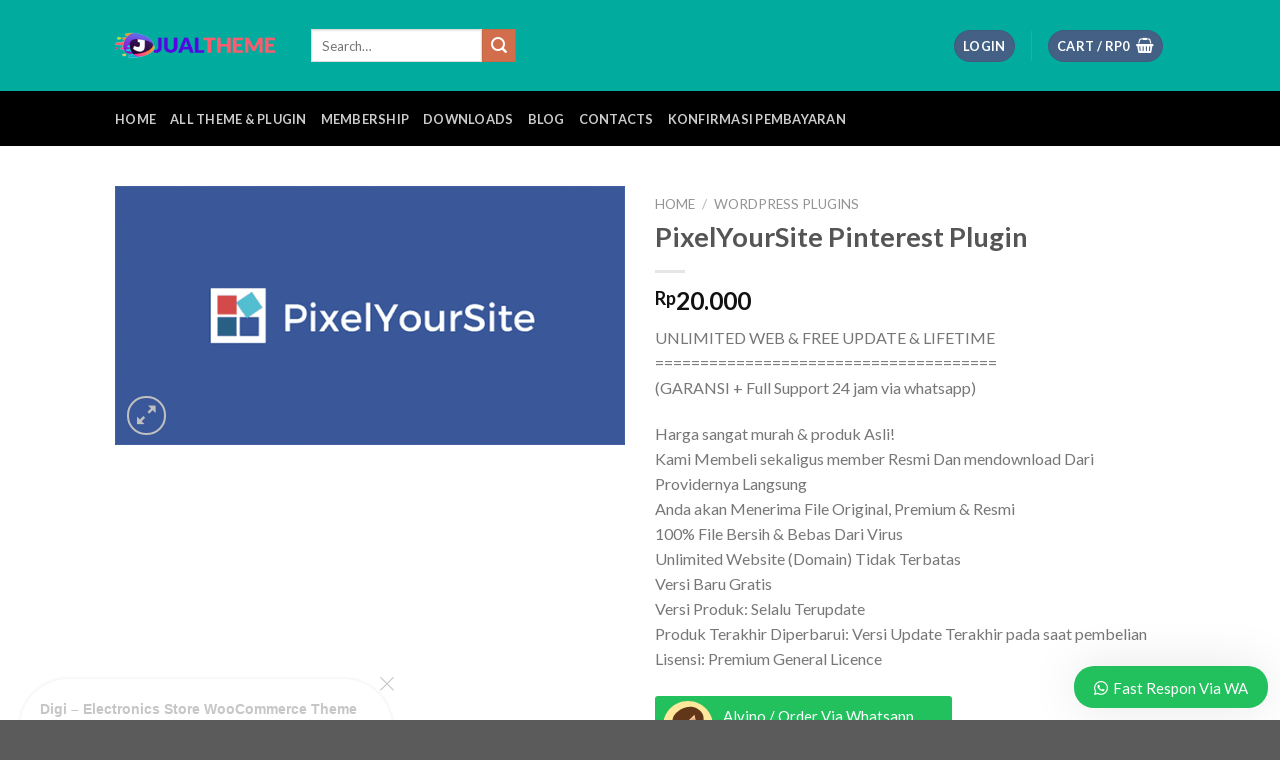

--- FILE ---
content_type: text/html; charset=UTF-8
request_url: https://jualtheme.com/product/pixelyoursite-pinterest-plugin/
body_size: 31619
content:
<!DOCTYPE html>
<!--[if IE 9 ]> <html lang="en-US" prefix="og: https://ogp.me/ns#" class="ie9 loading-site no-js"> <![endif]-->
<!--[if IE 8 ]> <html lang="en-US" prefix="og: https://ogp.me/ns#" class="ie8 loading-site no-js"> <![endif]-->
<!--[if (gte IE 9)|!(IE)]><!--><html lang="en-US" prefix="og: https://ogp.me/ns#" class="loading-site no-js"> <!--<![endif]-->
<head>
	<meta charset="UTF-8" />
	<link rel="profile" href="http://gmpg.org/xfn/11" />
	<link rel="pingback" href="https://jualtheme.com/xmlrpc.php" />

					<script>document.documentElement.className = document.documentElement.className + ' yes-js js_active js'</script>
			<script>(function(html){html.className = html.className.replace(/\bno-js\b/,'js')})(document.documentElement);</script>
<meta name="viewport" content="width=device-width, initial-scale=1, maximum-scale=1" />
<!-- Search Engine Optimization by Rank Math PRO - https://s.rankmath.com/home -->
<title>PixelYourSite Pinterest Plugin | Jual Theme &amp; Plugin Wordpress Premium Original</title>
<meta name="description" content="UNLIMITED WEB &amp; FREE UPDATE &amp; LIFETIME ====================================== (GARANSI + Full Support 24 jam via whatsapp) Harga sangat murah &amp; produk Asli! Kami Membeli sekaligus member Resmi Dan mendownload Dari Providernya Langsung Anda akan Menerima File Original, Premium &amp; Resmi 100% File Bersih &amp; Bebas Dari Virus Unlimited Website (Domain) Tidak Terbatas Versi Baru Gratis Versi Produk: Selalu Terupdate Produk Terakhir Diperbarui: Versi Update Terakhir pada saat pembelian Lisensi: Premium General Licence"/>
<meta name="robots" content="follow, index, max-snippet:-1, max-video-preview:-1, max-image-preview:large"/>
<link rel="canonical" href="https://jualtheme.com/product/pixelyoursite-pinterest-plugin/" />
<meta property="og:locale" content="en_US">
<meta property="og:type" content="product">
<meta property="og:title" content="PixelYourSite Pinterest Plugin | Jual Theme &amp; Plugin Wordpress Premium Original">
<meta property="og:description" content="UNLIMITED WEB &amp; FREE UPDATE &amp; LIFETIME ====================================== (GARANSI + Full Support 24 jam via whatsapp) Harga sangat murah &amp; produk Asli! Kami Membeli sekaligus member Resmi Dan mendownload Dari Providernya Langsung Anda akan Menerima File Original, Premium &amp; Resmi 100% File Bersih &amp; Bebas Dari Virus Unlimited Website (Domain) Tidak Terbatas Versi Baru Gratis Versi Produk: Selalu Terupdate Produk Terakhir Diperbarui: Versi Update Terakhir pada saat pembelian Lisensi: Premium General Licence">
<meta property="og:url" content="https://jualtheme.com/product/pixelyoursite-pinterest-plugin/">
<meta property="og:site_name" content="Jual Theme &amp; Plugin Wordpress Premium Original">
<meta property="og:updated_time" content="2021-02-19T08:40:41+00:00">
<meta property="og:image" content="https://jualtheme.com/wp-content/uploads/woo-watermark/2021/02/pixelyoursite-pinterest.png">
<meta property="og:image:secure_url" content="https://jualtheme.com/wp-content/uploads/woo-watermark/2021/02/pixelyoursite-pinterest.png">
<meta property="og:image:width" content="590">
<meta property="og:image:height" content="300">
<meta property="og:image:alt" content="PixelYourSite Pinterest Plugin">
<meta property="og:image:type" content="image/png">
<meta property="product:price:amount" content="20000">
<meta property="product:price:currency" content="IDR">
<meta property="product:availability" content="instock">
<meta property="product:retailer_item_id" content="kliktheme-4130">
<meta name="twitter:card" content="summary_large_image">
<meta name="twitter:title" content="PixelYourSite Pinterest Plugin | Jual Theme &amp; Plugin Wordpress Premium Original">
<meta name="twitter:description" content="UNLIMITED WEB &amp; FREE UPDATE &amp; LIFETIME ====================================== (GARANSI + Full Support 24 jam via whatsapp) Harga sangat murah &amp; produk Asli! Kami Membeli sekaligus member Resmi Dan mendownload Dari Providernya Langsung Anda akan Menerima File Original, Premium &amp; Resmi 100% File Bersih &amp; Bebas Dari Virus Unlimited Website (Domain) Tidak Terbatas Versi Baru Gratis Versi Produk: Selalu Terupdate Produk Terakhir Diperbarui: Versi Update Terakhir pada saat pembelian Lisensi: Premium General Licence">
<meta name="twitter:image" content="https://jualtheme.com/wp-content/uploads/woo-watermark/2021/02/pixelyoursite-pinterest.png">
<script type="application/ld+json" class="rank-math-schema-pro">{"@context":"https://schema.org","@graph":[{"@type":["ProfessionalService","Organization"],"@id":"https://jualtheme.com/#organization","name":"theme wordpress","url":"https://jualtheme.com","logo":{"@type":"ImageObject","@id":"https://jualtheme.com/#logo","url":"https://jualtheme.com/wp-content/uploads/2020/12/logo_jualtheme.png","caption":"theme wordpress","inLanguage":"en-US","width":"225","height":"46"},"openingHours":["Monday,Tuesday,Wednesday,Thursday,Friday,Saturday,Sunday 09:00-17:00"],"image":{"@id":"https://jualtheme.com/#logo"}},{"@type":"WebSite","@id":"https://jualtheme.com/#website","url":"https://jualtheme.com","name":"theme wordpress","publisher":{"@id":"https://jualtheme.com/#organization"},"inLanguage":"en-US"},{"@type":"ImageObject","@id":"https://jualtheme.com/wp-content/uploads/woo-watermark/2021/02/pixelyoursite-pinterest.png","url":"https://jualtheme.com/wp-content/uploads/woo-watermark/2021/02/pixelyoursite-pinterest.png","width":"590","height":"300","caption":"PixelYourSite Pinterest Plugin","inLanguage":"en-US"},{"@type":"Person","@id":"https://jualtheme.com/author/admin/","name":"admin","image":{"@type":"ImageObject","@id":"https://secure.gravatar.com/avatar/c900db3f3d6c26f2b5756792c61634ed?s=96&amp;d=mm&amp;r=g","url":"https://secure.gravatar.com/avatar/c900db3f3d6c26f2b5756792c61634ed?s=96&amp;d=mm&amp;r=g","caption":"admin","inLanguage":"en-US"},"sameAs":["https://jualtheme.com"],"worksFor":{"@id":"https://jualtheme.com/#organization"}},{"@type":"ItemPage","@id":"https://jualtheme.com/product/pixelyoursite-pinterest-plugin/#webpage","url":"https://jualtheme.com/product/pixelyoursite-pinterest-plugin/","name":"PixelYourSite Pinterest Plugin | Jual Theme &amp; Plugin Wordpress Premium Original","datePublished":"2021-02-19T08:40:33+00:00","dateModified":"2021-02-19T08:40:41+00:00","author":{"@id":"https://jualtheme.com/author/admin/"},"isPartOf":{"@id":"https://jualtheme.com/#website"},"primaryImageOfPage":{"@id":"https://jualtheme.com/wp-content/uploads/woo-watermark/2021/02/pixelyoursite-pinterest.png"},"inLanguage":"en-US"},{"@type":"Product","sku":"kliktheme-4130","name":"PixelYourSite Pinterest Plugin","description":"UNLIMITED WEB &amp; FREE UPDATE &amp; LIFETIME ====================================== (GARANSI + Full Support 24 jam via whatsapp) Harga sangat murah &amp; produk Asli! Kami Membeli sekaligus member Resmi Dan mendownload Dari Providernya Langsung Anda akan Menerima File Original, Premium &amp; Resmi 100% File Bersih &amp; Bebas Dari Virus Unlimited Website (Domain) Tidak Terbatas Versi Baru Gratis Versi Produk: Selalu Terupdate Produk Terakhir Diperbarui: Versi Update Terakhir pada saat pembelian Lisensi: Premium General Licence","releaseDate":"2021-02-19T08:40:33+00:00","category":"Wordpress Plugins","mainEntityOfPage":{"@id":"https://jualtheme.com/product/pixelyoursite-pinterest-plugin/#webpage"},"offers":{"@type":"Offer","price":"20000","priceCurrency":"IDR","availability":"https://schema.org/InStock","itemCondition":"NewCondition","url":"https://jualtheme.com/product/pixelyoursite-pinterest-plugin/","seller":{"@type":"Organization","@id":"https://jualtheme.com/","name":"theme wordpress","url":"https://jualtheme.com","logo":"https://jualtheme.com/wp-content/uploads/2020/12/logo_jualtheme.png"},"priceSpecification":{"price":"20000","priceCurrency":"IDR","valueAddedTaxIncluded":"false"}},"@id":"https://jualtheme.com/product/pixelyoursite-pinterest-plugin/#richSnippet","image":{"@id":"https://jualtheme.com/wp-content/uploads/woo-watermark/2021/02/pixelyoursite-pinterest.png"}}]}</script>
<!-- /Rank Math WordPress SEO plugin -->

<meta property="product:price:amount" content="20000" />
<meta property="product:price:currency" content="IDR" />
<meta name="dc.title" content="PixelYourSite Pinterest Plugin Wordpress theme Jual Theme &amp; Plugin Wordpress Premium Original" />
<meta name="dc.description" content="UNLIMITED WEB &amp; FREE UPDATE &amp; LIFETIME ====================================== (GARANSI + Full Support 24 jam via whatsapp) Harga sangat murah &amp; produk Asli! Kami Membeli sekaligus member Resmi Dan mendownload Dari Providernya Langsung Anda akan Menerima File Original, Premium &amp; Resmi 100% File Bersih &amp; Bebas Dari Virus Unlimited Website (Domain)&hellip;" />
<meta name="dc.relation" content="https://jualtheme.com/product/pixelyoursite-pinterest-plugin/" />
<meta name="dc.source" content="https://jualtheme.com/" />
<meta name="dc.language" content="en_US" />
<meta name="description" content="UNLIMITED WEB &amp; FREE UPDATE &amp; LIFETIME ====================================== (GARANSI + Full Support 24 jam via whatsapp) Harga sangat murah &amp; produk Asli! Kami Membeli sekaligus member Resmi Dan mendownload Dari Providernya Langsung Anda akan Menerima File Original, Premium &amp; Resmi 100% File Bersih &amp; Bebas Dari Virus Unlimited Website (Domain)&hellip;" />
<meta name="robots" content="index, follow" />
<meta name="googlebot" content="index, follow, max-snippet:-1, max-image-preview:large, max-video-preview:-1" />
<meta name="bingbot" content="index, follow, max-snippet:-1, max-image-preview:large, max-video-preview:-1" />
<link rel="canonical" href="https://jualtheme.com/product/pixelyoursite-pinterest-plugin/" />
<meta property="og:url" content="https://jualtheme.com/product/pixelyoursite-pinterest-plugin/" />
<meta property="og:site_name" content="Jual Theme &amp; Plugin Wordpress Premium Original" />
<meta property="og:locale" content="en_US" />
<meta property="og:type" content="og:product" />
<meta property="og:title" content="PixelYourSite Pinterest Plugin Wordpress theme Jual Theme &amp; Plugin Wordpress Premium Original" />
<meta property="og:description" content="UNLIMITED WEB &amp; FREE UPDATE &amp; LIFETIME ====================================== (GARANSI + Full Support 24 jam via whatsapp) Harga sangat murah &amp; produk Asli! Kami Membeli sekaligus member Resmi Dan mendownload Dari Providernya Langsung Anda akan Menerima File Original, Premium &amp; Resmi 100% File Bersih &amp; Bebas Dari Virus Unlimited Website (Domain)&hellip;" />
<meta property="og:image" content="https://jualtheme.com/wp-content/uploads/woo-watermark/2021/02/pixelyoursite-pinterest.png" />
<meta property="og:image:secure_url" content="https://jualtheme.com/wp-content/uploads/woo-watermark/2021/02/pixelyoursite-pinterest.png" />
<meta property="og:image:width" content="590" />
<meta property="og:image:height" content="300" />
<meta property="og:image:alt" content="PixelYourSite Pinterest Plugin" />
<meta name="twitter:card" content="summary" />
<meta name="twitter:title" content="PixelYourSite Pinterest Plugin Wordpress theme Jual Theme &amp; Plugin Wordpress Premium Original" />
<meta name="twitter:description" content="UNLIMITED WEB &amp; FREE UPDATE &amp; LIFETIME ====================================== (GARANSI + Full Support 24 jam via whatsapp) Harga sangat murah &amp; produk Asli! Kami Membeli sekaligus member Resmi Dan mendownload Dari Providernya Langsung Anda akan Menerima File Original, Premium &amp; Resmi 100% File Bersih &amp; Bebas Dari Virus Unlimited Website (Domain)&hellip;" />
<meta name="twitter:image" content="https://jualtheme.com/wp-content/uploads/2021/02/pixelyoursite-pinterest.png" />
<link rel='dns-prefetch' href='//fonts.googleapis.com' />
<link rel='dns-prefetch' href='//s.w.org' />
<link rel="alternate" type="application/rss+xml" title="Jual Theme &amp; Plugin Wordpress Premium Original &raquo; Feed" href="https://jualtheme.com/feed/" />
<link rel="alternate" type="application/rss+xml" title="Jual Theme &amp; Plugin Wordpress Premium Original &raquo; Comments Feed" href="https://jualtheme.com/comments/feed/" />
<link rel="alternate" type="application/rss+xml" title="Jual Theme &amp; Plugin Wordpress Premium Original &raquo; PixelYourSite Pinterest Plugin Comments Feed" href="https://jualtheme.com/product/pixelyoursite-pinterest-plugin/feed/" />
		<script type="text/javascript">
			window._wpemojiSettings = {"baseUrl":"https:\/\/s.w.org\/images\/core\/emoji\/13.0.1\/72x72\/","ext":".png","svgUrl":"https:\/\/s.w.org\/images\/core\/emoji\/13.0.1\/svg\/","svgExt":".svg","source":{"concatemoji":"https:\/\/jualtheme.com\/wp-includes\/js\/wp-emoji-release.min.js?ver=5.7.14"}};
			!function(e,a,t){var n,r,o,i=a.createElement("canvas"),p=i.getContext&&i.getContext("2d");function s(e,t){var a=String.fromCharCode;p.clearRect(0,0,i.width,i.height),p.fillText(a.apply(this,e),0,0);e=i.toDataURL();return p.clearRect(0,0,i.width,i.height),p.fillText(a.apply(this,t),0,0),e===i.toDataURL()}function c(e){var t=a.createElement("script");t.src=e,t.defer=t.type="text/javascript",a.getElementsByTagName("head")[0].appendChild(t)}for(o=Array("flag","emoji"),t.supports={everything:!0,everythingExceptFlag:!0},r=0;r<o.length;r++)t.supports[o[r]]=function(e){if(!p||!p.fillText)return!1;switch(p.textBaseline="top",p.font="600 32px Arial",e){case"flag":return s([127987,65039,8205,9895,65039],[127987,65039,8203,9895,65039])?!1:!s([55356,56826,55356,56819],[55356,56826,8203,55356,56819])&&!s([55356,57332,56128,56423,56128,56418,56128,56421,56128,56430,56128,56423,56128,56447],[55356,57332,8203,56128,56423,8203,56128,56418,8203,56128,56421,8203,56128,56430,8203,56128,56423,8203,56128,56447]);case"emoji":return!s([55357,56424,8205,55356,57212],[55357,56424,8203,55356,57212])}return!1}(o[r]),t.supports.everything=t.supports.everything&&t.supports[o[r]],"flag"!==o[r]&&(t.supports.everythingExceptFlag=t.supports.everythingExceptFlag&&t.supports[o[r]]);t.supports.everythingExceptFlag=t.supports.everythingExceptFlag&&!t.supports.flag,t.DOMReady=!1,t.readyCallback=function(){t.DOMReady=!0},t.supports.everything||(n=function(){t.readyCallback()},a.addEventListener?(a.addEventListener("DOMContentLoaded",n,!1),e.addEventListener("load",n,!1)):(e.attachEvent("onload",n),a.attachEvent("onreadystatechange",function(){"complete"===a.readyState&&t.readyCallback()})),(n=t.source||{}).concatemoji?c(n.concatemoji):n.wpemoji&&n.twemoji&&(c(n.twemoji),c(n.wpemoji)))}(window,document,window._wpemojiSettings);
		</script>
		<style type="text/css">
img.wp-smiley,
img.emoji {
	display: inline !important;
	border: none !important;
	box-shadow: none !important;
	height: 1em !important;
	width: 1em !important;
	margin: 0 .07em !important;
	vertical-align: -0.1em !important;
	background: none !important;
	padding: 0 !important;
}
</style>
	        <link id="woocommerce-notification-fonts" rel="preload" href="https://jualtheme.com/wp-content/plugins/woocommerce-notification/fonts/icons-close.woff2" as="font" crossorigin>
		<link rel='stylesheet' id='woo_watermark/frontend-css'  href='https://jualtheme.com/wp-content/plugins/woowatermark/build/styles-frontend/woo-watermark-styles-frontend.css?ver=5.7.14' type='text/css' media='all' />
<link rel='stylesheet' id='layerslider-css'  href='https://jualtheme.com/wp-content/plugins/LayerSlider/assets/static/layerslider/css/layerslider.css?ver=6.11.5' type='text/css' media='all' />
<link rel='stylesheet' id='wp-block-library-css'  href='https://jualtheme.com/wp-includes/css/dist/block-library/style.min.css?ver=5.7.14' type='text/css' media='all' />
<link rel='stylesheet' id='wc-block-vendors-style-css'  href='https://jualtheme.com/wp-content/plugins/woocommerce/packages/woocommerce-blocks/build/vendors-style.css?ver=3.8.1' type='text/css' media='all' />
<link rel='stylesheet' id='wc-block-style-css'  href='https://jualtheme.com/wp-content/plugins/woocommerce/packages/woocommerce-blocks/build/style.css?ver=3.8.1' type='text/css' media='all' />
<link rel='stylesheet' id='czgb-style-css-css'  href='https://jualtheme.com/wp-content/plugins/cartzillagb/dist/frontend_blocks.css?ver=1.0.8' type='text/css' media='all' />
<style id='czgb-style-css-inline-css' type='text/css'>
:root {
			--content-width: 1020px;
		}
</style>
<link rel='stylesheet' id='contact-form-7-css'  href='https://jualtheme.com/wp-content/plugins/contact-form-7/includes/css/styles.css?ver=5.3.2' type='text/css' media='all' />
<link rel='stylesheet' id='edd-styles-css'  href='https://jualtheme.com/wp-content/plugins/easy-digital-downloads/templates/edd.min.css?ver=2.9.26' type='text/css' media='all' />
<link rel='stylesheet' id='woocommerce-notification-icons-close-css'  href='https://jualtheme.com/wp-content/plugins/woocommerce-notification/css/icons-close.css?ver=1.4.2.2' type='text/css' media='all' />
<link rel='stylesheet' id='woocommerce-notification-css'  href='https://jualtheme.com/wp-content/plugins/woocommerce-notification/css/woocommerce-notification.min.css?ver=1.4.2.2' type='text/css' media='all' />
<style id='woocommerce-notification-inline-css' type='text/css'>
#message-purchased #notify-close:before{color:#000000;}#message-purchased .message-purchase-main::before{background-image: url('https://jualtheme.com/wp-content/plugins/woocommerce-notification/images/background/bg_yellow.png');   border-radius:0;}#message-purchased .wn-notification-image-wrapper{padding:0;}#message-purchased .wn-notification-message-container{padding-left:20px;}                #message-purchased .message-purchase-main{                        background-color: #ffffff;                                               color:#000000 !important;                        border-radius:0 ;                }#message-purchased .message-purchase-main p, #message-purchased .message-purchase-main p small{                        color:#000000 !important;                }                 #message-purchased .message-purchase-main p a, #message-purchased .message-purchase-main p span{                        color:#000000 !important;                }
</style>
<link rel='stylesheet' id='woocommerce-notification-templates-css'  href='https://jualtheme.com/wp-content/plugins/woocommerce-notification/css/woocommerce-notification-templates.css?ver=1.4.2.2' type='text/css' media='all' />
<link rel='stylesheet' id='photoswipe-css'  href='https://jualtheme.com/wp-content/plugins/woocommerce/assets/css/photoswipe/photoswipe.min.css?ver=4.8.0' type='text/css' media='all' />
<link rel='stylesheet' id='photoswipe-default-skin-css'  href='https://jualtheme.com/wp-content/plugins/woocommerce/assets/css/photoswipe/default-skin/default-skin.min.css?ver=4.8.0' type='text/css' media='all' />
<style id='woocommerce-inline-inline-css' type='text/css'>
.woocommerce form .form-row .required { visibility: visible; }
</style>
<link rel='stylesheet' id='tooltip-css'  href='https://jualtheme.com/wp-content/plugins/btnsx-tooltip/assets/css/tooltip.min.css?ver=0.1' type='text/css' media='all' />
<link rel='stylesheet' id='wc-gateway-ppec-frontend-css'  href='https://jualtheme.com/wp-content/plugins/woocommerce-gateway-paypal-express-checkout/assets/css/wc-gateway-ppec-frontend.css?ver=2.1.1' type='text/css' media='all' />
<link rel='stylesheet' id='jquery-selectBox-css'  href='https://jualtheme.com/wp-content/plugins/yith-woocommerce-wishlist/assets/css/jquery.selectBox.css?ver=1.2.0' type='text/css' media='all' />
<link rel='stylesheet' id='woo-slg-public-style-css'  href='https://jualtheme.com/wp-content/plugins/woo-social-login/includes/css/style-public.css?ver=2.3.12' type='text/css' media='all' />
<link rel='stylesheet' id='flatsome-icons-css'  href='https://jualtheme.com/wp-content/themes/flatsome/assets/css/fl-icons.css?ver=3.12' type='text/css' media='all' />
<link rel='stylesheet' id='flatsome-woocommerce-wishlist-css'  href='https://jualtheme.com/wp-content/themes/flatsome/inc/integrations/wc-yith-wishlist/wishlist.css?ver=3.10.2' type='text/css' media='all' />
<link rel='stylesheet' id='ninja-woocommerce-page-awesome-style-single-product-css'  href='https://jualtheme.com/wp-content/plugins/WooComposer/assets/fonts/awesome/css/font-awesome.min.css?ver=4.0.3' type='text/css' media='all' />
<link rel='stylesheet' id='ninja-woocommerce-page-style-single-product-css'  href='https://jualtheme.com/wp-content/plugins/WooComposer/assets/css/main-style.css?ver=1.8.2' type='text/css' media='all' />
<link rel='stylesheet' id='flatsome-main-css'  href='https://jualtheme.com/wp-content/themes/flatsome/assets/css/flatsome.css?ver=3.13.1' type='text/css' media='all' />
<link rel='stylesheet' id='flatsome-shop-css'  href='https://jualtheme.com/wp-content/themes/flatsome/assets/css/flatsome-shop.css?ver=3.13.1' type='text/css' media='all' />
<link rel='stylesheet' id='flatsome-style-css'  href='https://jualtheme.com/wp-content/themes/flatsome/style.css?ver=3.13.1' type='text/css' media='all' />
<link rel='stylesheet' id='btnsx-css'  href='https://jualtheme.com/wp-content/plugins/btnsx/assets/css/common/button.css?ver=1.9.72' type='text/css' media='all' />
<link rel='stylesheet' id='wws-public-style-css'  href='https://jualtheme.com/wp-content/plugins/wordpress-whatsapp-support/assets/css/wws-public-style.css?ver=2.0.7' type='text/css' media='all' />
<style id='wws-public-style-inline-css' type='text/css'>
.wws--bg-color {
			background-color: #22c15e;
		}.wws--text-color {
				color: #ffffff;
		}.wws-popup__open-btn {
				padding: 8px 20px;
				font-size: 15px;
				border-radius: 20px;
				display: inline-block;
				margin-top: 15px;
				cursor: pointer;
			}.wws-popup-container--position {
					right: 12px;
					bottom: 12px;
				}
				.wws-popup__open-btn { float: right; }
				.wws-gradient--position {
				  bottom: 0;
				  right: 0;
				  background: radial-gradient(ellipse at bottom right, rgba(29, 39, 54, 0.2) 0, rgba(29, 39, 54, 0) 72%);
				}
</style>
<link rel='stylesheet' id='wws-public-template-css'  href='https://jualtheme.com/wp-content/plugins/wordpress-whatsapp-support/assets/css/wws-public-template-4.css?ver=2.0.7' type='text/css' media='all' />
<link rel='stylesheet' id='flatsome-googlefonts-css'  href='//fonts.googleapis.com/css?family=Lato%3Aregular%2C700%2C400%2C700%7CDancing+Script%3Aregular%2C400&#038;display=swap&#038;ver=3.9' type='text/css' media='all' />
<script type="text/javascript">(function(a,d){if(a._nsl===d){a._nsl=[];var c=function(){if(a.jQuery===d)setTimeout(c,33);else{for(var b=0;b<a._nsl.length;b++)a._nsl[b].call(a,a.jQuery);a._nsl={push:function(b){b.call(a,a.jQuery)}}}};c()}})(window);</script><script type='text/javascript' src='https://jualtheme.com/wp-includes/js/jquery/jquery.min.js?ver=3.5.1' id='jquery-core-js'></script>
<script type='text/javascript' src='https://jualtheme.com/wp-includes/js/jquery/jquery-migrate.min.js?ver=3.3.2' id='jquery-migrate-js'></script>
<script type='text/javascript' id='layerslider-utils-js-extra'>
/* <![CDATA[ */
var LS_Meta = {"v":"6.11.5","fixGSAP":"1"};
/* ]]> */
</script>
<script type='text/javascript' src='https://jualtheme.com/wp-content/plugins/LayerSlider/assets/static/layerslider/js/layerslider.utils.js?ver=6.11.5' id='layerslider-utils-js'></script>
<script type='text/javascript' src='https://jualtheme.com/wp-content/plugins/LayerSlider/assets/static/layerslider/js/layerslider.kreaturamedia.jquery.js?ver=6.11.5' id='layerslider-js'></script>
<script type='text/javascript' src='https://jualtheme.com/wp-content/plugins/LayerSlider/assets/static/layerslider/js/layerslider.transitions.js?ver=6.11.5' id='layerslider-transitions-js'></script>
<script type='text/javascript' id='woocommerce-notification-js-extra'>
/* <![CDATA[ */
var _woocommerce_notification_params = {"str_about":"About","str_ago":"ago","str_day":"day","str_days":"days","str_hour":"hour","str_hours":"hours","str_min":"minute","str_mins":"minutes","str_secs":"secs","str_few_sec":"a few seconds","time_close":"24","show_close":"1","change_virtual_time":"","change_message_number":"","loop":"1","loop_session":"0","loop_session_total":"60","loop_session_duration":"3600","display_time":"5","next_time":"10","notification_per_page":"60","display_effect":"fade-in","hidden_effect":"fade-out","redirect_target":"0","image":"1","messages":["Seseorang di {city} membeli {product_with_link} {time_ago}","{product_with_link} {custom}"],"message_custom":"{number} people seeing this product right now","message_number_min":"100","message_number_max":"300","detect":"1","time":"10","names":["U2lsdmlhIE1haGFyYW5pDQ==","Q2FoIHdlYmRlc2lnbg0=","RGhhbmkgU2V0aWF3YW4N","Q2FudGlrYSBEZXdpDQ==","UnViZW4gT2t3YQ0=","RmVyaSBLdXJuaWF3YW4="],"cities":["SmFrYXJ0YQ0=","SmFrYXJ0YSwgU29sbyAN","VGVnYWwN","VGFuZ2VyYW5nDQ==","WW9neWFrYXJ0YSAN","TWVkYW4N","Qm9nb3IN","QmFsaQ0=","SmFrYXJ0YSwgQmFuZHVuZw0=","QmF0YW0N","U2VtYXJhbmcN","QnJlYmVzDQ==","TGFtcHVuZw0=","U2FsYXRpZ2EN","UG9zbyBTdWxhd2VzaQ0=","QmFuZHVuZw0=","QW1ib24N","cGFwdWE="],"country":"","in_the_same_cate":"0","billing":"0","initial_delay":"2","ajax_url":"","products":[{"title":"Original Licence Per Activate","url":"https:\/\/jualtheme.com\/product\/original-licence-per-activate\/","thumb":"https:\/\/jualtheme.com\/wp-content\/uploads\/2021\/06\/jualtheme-100x100.jpg"},{"title":"Aardvark  &#8211; Community, BuddyPress Theme","url":"https:\/\/jualtheme.com\/product\/aardvark-community-buddypress-theme\/","thumb":"https:\/\/jualtheme.com\/wp-content\/uploads\/2020\/12\/Aardvark-Bussypress-Comunnity-Wordpress-Theme-100x100.jpg"},{"title":"Dokan eCommerce Marketplace Theme","url":"https:\/\/jualtheme.com\/product\/dokan-ecommerce-marketplace-theme-2\/","thumb":"https:\/\/jualtheme.com\/wp-content\/uploads\/2020\/12\/dokan-wordpress-theme-100x100.jpg"},{"title":"Ginza  &#8211; Furniture Theme for WooCommerce","url":"https:\/\/jualtheme.com\/product\/ginza-furniture-theme-for-woocommerce\/","thumb":"https:\/\/jualtheme.com\/wp-content\/uploads\/2020\/12\/Ginza-Furniture-Theme-for-WooCommerce-100x100.jpg"},{"title":"Kipso  &#8211; Education LMS WordPress Theme","url":"https:\/\/jualtheme.com\/product\/kipso-education-lms-wordpress-theme\/","thumb":"https:\/\/jualtheme.com\/wp-content\/uploads\/2020\/12\/Kipso-Education-LMS-WordPress-Theme-100x100.jpg"},{"title":"Huber  &#8211; Multi-Purpose Review Theme","url":"https:\/\/jualtheme.com\/product\/huber-multi-purpose-review-theme\/","thumb":"https:\/\/jualtheme.com\/wp-content\/uploads\/2020\/12\/Huber-Multi-Purpose-Review-Theme-100x100.jpg"},{"title":"Pixxy  &#8211; App, Software &#038; SaaS Startup Theme","url":"https:\/\/jualtheme.com\/product\/pixxy-app-software-saas-startup-theme\/","thumb":"https:\/\/jualtheme.com\/wp-content\/uploads\/2020\/12\/Pixxy-\u2013-App-Software-SaaS-Startup-Theme-100x100.jpg"},{"title":"Devita  &#8211; Multipurpose WooCommerce Theme","url":"https:\/\/jualtheme.com\/product\/devita-multipurpose-woocommerce-theme\/","thumb":"https:\/\/jualtheme.com\/wp-content\/uploads\/2020\/12\/Devita-Multipurpose-Theme-for-WooCommerce-WordPress-100x100.jpg"},{"title":"Colead  &#8211; Coaching &#038; Online Courses Theme","url":"https:\/\/jualtheme.com\/product\/colead-coaching-online-courses-theme\/","thumb":"https:\/\/jualtheme.com\/wp-content\/uploads\/2021\/02\/Colead-Coaching-Online-Courses-WordPress-Theme-100x100.jpg"},{"title":"NewsTube  &#8211; Magazine Blog &#038; Video","url":"https:\/\/jualtheme.com\/product\/newstube-magazine-blog-video\/","thumb":"https:\/\/jualtheme.com\/wp-content\/uploads\/2020\/12\/NewsTube-Magazine-Blog-Video-100x100.png"},{"title":"Marketica  &#8211; eCommerce &#038; Marketplace Theme","url":"https:\/\/jualtheme.com\/product\/marketica-ecommerce-marketplace-theme\/","thumb":"https:\/\/jualtheme.com\/wp-content\/uploads\/2020\/12\/Marketica-WooCommerce-Marketplace-Theme-100x100.jpg"},{"title":"Apparatus  &#8211; One-Page Portfolio and App Landing","url":"https:\/\/jualtheme.com\/product\/apparatus-one-page-portfolio-and-app-landing\/","thumb":"https:\/\/jualtheme.com\/wp-content\/uploads\/2020\/12\/Apparatus-One-Page-Portfolio-and-App-Landing-100x100.jpg"},{"title":"Spa Lab  &#8211; Beauty Salon, Spa Theme","url":"https:\/\/jualtheme.com\/product\/spa-lab-beauty-salon-spa-theme\/","thumb":"https:\/\/jualtheme.com\/wp-content\/uploads\/2020\/12\/Spa-Lab-Beauty-Salon-Spa-WordPress-Theme-100x100.jpg"},{"title":"AirPro  &#8211; Heating and Air conditioning Theme","url":"https:\/\/jualtheme.com\/product\/airpro-heating-and-air-conditioning-theme\/","thumb":"https:\/\/jualtheme.com\/wp-content\/uploads\/2020\/12\/AirPro-Heating-and-Air-conditioning-Theme-100x100.jpg"},{"title":"imEvent  &#8211; Conference Meetup Theme","url":"https:\/\/jualtheme.com\/product\/imevent-conference-meetup-theme\/","thumb":"https:\/\/jualtheme.com\/wp-content\/uploads\/2020\/12\/imEvent-Conference-Meetup-WordPress-Theme-100x100.jpg"},{"title":"Wpcast  &#8211; Audio Podcast WordPress Theme","url":"https:\/\/jualtheme.com\/product\/wpcast-audio-podcast-wordpress-theme\/","thumb":"https:\/\/jualtheme.com\/wp-content\/uploads\/2020\/12\/Wpcast-Audio-Podcast-WordPress-Theme-1-100x100.jpg"},{"title":"Flipmart  &#8211; Responsive Ecommerce WordPress","url":"https:\/\/jualtheme.com\/product\/flipmart-responsive-ecommerce-wordpress\/","thumb":"https:\/\/jualtheme.com\/wp-content\/uploads\/2020\/12\/Flipmart-Responsive-Ecommerce-WordPress-100x100.jpg"},{"title":"Ronneby  &#8211; High-Performance WP Theme","url":"https:\/\/jualtheme.com\/product\/ronneby-high-performance-wp-theme\/","thumb":"https:\/\/jualtheme.com\/wp-content\/uploads\/2020\/12\/Ronneby-\u2013-High-Performance-WordPress-Theme-100x100.png"},{"title":"Moto  &#8211; App Landing Page WordPress Theme","url":"https:\/\/jualtheme.com\/product\/moto-app-landing-page-wordpress-theme\/","thumb":"https:\/\/jualtheme.com\/wp-content\/uploads\/2020\/12\/Moto-WordPress-Landing-Page-Theme-100x100.jpg"},{"title":"Supro  &#8211; Minimalist WooCommerce Theme","url":"https:\/\/jualtheme.com\/product\/supro-minimalist-woocommerce-theme\/","thumb":"https:\/\/jualtheme.com\/wp-content\/uploads\/2020\/12\/Supro-Minimalist-AJAX-WooCommerce-WordPress-Theme-100x100.jpg"},{"title":"Caden  &#8211; Mega Store Responsive Theme","url":"https:\/\/jualtheme.com\/product\/caden-mega-store-responsive-theme\/","thumb":"https:\/\/jualtheme.com\/wp-content\/uploads\/2020\/12\/Caden-\u2013-Mega-Store-Responsive-WordPress-Theme-100x100.png"},{"title":"Cake Bakery  &#8211; Pastry WP Theme","url":"https:\/\/jualtheme.com\/product\/cake-bakery-pastry-wp-theme\/","thumb":"https:\/\/jualtheme.com\/wp-content\/uploads\/2020\/12\/Cake-Bakery-Pastry-WP-100x100.jpg"},{"title":"Marina  &#8211; Hotel &#038; Resort WordPress Theme","url":"https:\/\/jualtheme.com\/product\/marina-hotel-resort-wordpress-theme\/","thumb":"https:\/\/jualtheme.com\/wp-content\/uploads\/2020\/12\/Marina-Hotel-Resort-WordPress-Theme-100x100.jpg"},{"title":"Baby Kids  &#8211; Primary School For Children","url":"https:\/\/jualtheme.com\/product\/baby-kids-primary-school-for-children\/","thumb":"https:\/\/jualtheme.com\/wp-content\/uploads\/2020\/12\/Baby-Kids-Education-Primary-School-Children-100x100.jpg"},{"title":"DGWork  &#8211; Easy Digital Downloads Theme","url":"https:\/\/jualtheme.com\/product\/dgwork-easy-digital-downloads-theme\/","thumb":"https:\/\/jualtheme.com\/wp-content\/uploads\/2021\/02\/DGWork-Responsive-Digital-Shop-Market-Easy-Digital-Downloads-Theme-100x100.jpeg"},{"title":"Handmade  &#8211; Shop WooCommerce Theme","url":"https:\/\/jualtheme.com\/product\/handmade-shop-woocommerce-theme\/","thumb":"https:\/\/jualtheme.com\/wp-content\/uploads\/2020\/12\/Handmade-Shop-WordPress-WooCommerce-Theme-1-100x100.jpg"},{"title":"Ask Me  &#8211; Questions &#038; Answers Theme","url":"https:\/\/jualtheme.com\/product\/ask-me-questions-answers-theme\/","thumb":"https:\/\/jualtheme.com\/wp-content\/uploads\/2021\/02\/Ask-Me-Responsive-Questions-Answers-WordPress-100x100.jpeg"},{"title":"Entrepreneur  &#8211; Booking for Small Businesses","url":"https:\/\/jualtheme.com\/product\/entrepreneur-booking-for-small-businesses\/","thumb":"https:\/\/jualtheme.com\/wp-content\/uploads\/2020\/12\/Entrepreneur-Booking-for-Small-Businesses-1-100x100.jpg"},{"title":"Financity  &#8211; Business and Financial Theme","url":"https:\/\/jualtheme.com\/product\/financity-business-and-financial-theme\/","thumb":"https:\/\/jualtheme.com\/wp-content\/uploads\/2020\/12\/Financity-Business-Financial-Finance-WordPress-100x100.jpeg"},{"title":"Adama  &#8211; Responsive Multi-Purpose Theme","url":"https:\/\/jualtheme.com\/product\/adama-responsive-multi-purpose-theme\/","thumb":"https:\/\/jualtheme.com\/wp-content\/uploads\/2020\/12\/Adama-Responsive-Multi-Purpose-WordPress-Theme-100x100.jpg"},{"title":"Auros  &#8211; Furniture Elementor Theme","url":"https:\/\/jualtheme.com\/product\/auros-furniture-elementor-theme\/","thumb":"https:\/\/jualtheme.com\/wp-content\/uploads\/2020\/12\/Auros-Furniture-Elementor-WooCommerce-Theme-100x100.jpg"},{"title":"Agro  &#8211; Organic Food &#038; Agriculture Theme","url":"https:\/\/jualtheme.com\/product\/agro-organic-food-agriculture-theme\/","thumb":"https:\/\/jualtheme.com\/wp-content\/uploads\/2020\/12\/Agro-Organic-Food-Agriculture-Theme-100x100.jpg"},{"title":"Start Flow  &#8211; Startup and Creative Theme","url":"https:\/\/jualtheme.com\/product\/start-flow-startup-and-creative-theme\/","thumb":"https:\/\/jualtheme.com\/wp-content\/uploads\/2020\/12\/Start-Flow-Startup-and-Creative-Multipurpose-WordPress-Theme-100x100.jpg"},{"title":"Typology  &#8211; Minimalist Blog &#038; Text Based Theme","url":"https:\/\/jualtheme.com\/product\/typology-minimalist-blog-text-based-theme\/","thumb":"https:\/\/jualtheme.com\/wp-content\/uploads\/2020\/12\/Typology-Minimalist-WordPress-Blog-Text-Based-Theme-100x100.jpg"},{"title":"&#8211; Multi-Purpose WordPress Theme","url":"https:\/\/jualtheme.com\/product\/multi-purpose-wordpress-theme\/","thumb":"https:\/\/jualtheme.com\/wp-content\/uploads\/2020\/12\/907-Responsive-Multi-Purpose-WordPress-Theme-1-100x100.jpg"},{"title":"Education Center  &#8211; LMS University &#038; School","url":"https:\/\/jualtheme.com\/product\/education-center-lms-university-school\/","thumb":"https:\/\/jualtheme.com\/wp-content\/uploads\/2020\/12\/Education-Center-LMS-Online-University-School-Courses-Studying-WordPress-Theme-100x100.jpg"},{"title":"Fortuna  &#8211; Responsive Multi-Purpose Theme","url":"https:\/\/jualtheme.com\/product\/fortuna-responsive-multi-purpose-theme\/","thumb":"https:\/\/jualtheme.com\/wp-content\/uploads\/2020\/12\/Fortuna-Responsive-Multi-Purpose-WordPress-Theme-1-100x100.jpg"},{"title":"Pluto  &#8211; Clean Personal Masonry Blog Theme","url":"https:\/\/jualtheme.com\/product\/pluto-clean-personal-masonry-blog-theme\/","thumb":"https:\/\/jualtheme.com\/wp-content\/uploads\/2020\/12\/Pluto-Clean-Personal-Masonry-Blog-Theme-100x100.jpg"},{"title":"Digi  &#8211; Electronics Store WooCommerce Theme","url":"https:\/\/jualtheme.com\/product\/digi-electronics-store-woocommerce-theme\/","thumb":"https:\/\/jualtheme.com\/wp-content\/uploads\/2020\/12\/Digi-Electronics-Store-WooCommerce-Theme-100x100.jpg"},{"title":"Mega Shop  &#8211; WooCommerce Responsive Theme","url":"https:\/\/jualtheme.com\/product\/mega-shop-woocommerce-responsive-theme\/","thumb":"https:\/\/jualtheme.com\/wp-content\/uploads\/2020\/12\/Mega-Shop-WooCommerce-Responsive-Theme-100x100.jpg"},{"title":"Beauty Wellness  &#8211; Spa Massage Theme","url":"https:\/\/jualtheme.com\/product\/beauty-wellness-spa-massage-theme\/","thumb":"https:\/\/jualtheme.com\/wp-content\/uploads\/2020\/12\/Beauty-Wellness-Spa-Massage-100x100.jpg"},{"title":"MyThemeShop Newspaper WordPress Theme","url":"https:\/\/jualtheme.com\/product\/mythemeshop-newspaper-wordpress-theme-2\/","thumb":"https:\/\/jualtheme.com\/wp-content\/uploads\/2021\/02\/mythemeshop-newspaper-wordpress-theme-100x100.png"},{"title":"ThemePlace  &#8211; Marketplace WordPress Theme","url":"https:\/\/jualtheme.com\/product\/themeplace-marketplace-wordpress-theme\/","thumb":"https:\/\/jualtheme.com\/wp-content\/uploads\/2020\/12\/ThemePlace-Marketplace-WordPress-Theme-100x100.jpg"},{"title":"MyThemeShop NewsOnline WordPress Theme","url":"https:\/\/jualtheme.com\/product\/mythemeshop-newsonline-wordpress-theme-2\/","thumb":"https:\/\/jualtheme.com\/wp-content\/uploads\/2021\/02\/mythemeshop-newsonline-wordpress-theme-100x100.png"},{"title":"Efora  &#8211; Travel, Tour Booking WordPress Theme","url":"https:\/\/jualtheme.com\/product\/efora-travel-tour-booking-wordpress-theme\/","thumb":"https:\/\/jualtheme.com\/wp-content\/uploads\/2021\/02\/Efora-Travel-Agency-WordPress-Theme-100x100.jpg"},{"title":"MyThemeShop Blogging WordPress Theme","url":"https:\/\/jualtheme.com\/product\/mythemeshop-blogging-wordpress-theme-2\/","thumb":"https:\/\/jualtheme.com\/wp-content\/uploads\/2021\/02\/mythemeshop-blogging-wordpress-theme-100x100.png"},{"title":"Angle Flat  &#8211; Bootstrap MultiPurpose Theme","url":"https:\/\/jualtheme.com\/product\/angle-flat-bootstrap-multipurpose-theme\/","thumb":"https:\/\/jualtheme.com\/wp-content\/uploads\/2021\/02\/Angle-Flat-Responsive-Bootstrap-MultiPurpose-Theme-100x100.jpeg"},{"title":"MyThemeShop Magnus WordPress Theme","url":"https:\/\/jualtheme.com\/product\/mythemeshop-magnus-wordpress-theme-2\/","thumb":"https:\/\/jualtheme.com\/wp-content\/uploads\/2021\/02\/mythemeshop-magnus-wordpress-theme-100x100.png"},{"title":"MyThemeShop Tabloid WordPress Theme","url":"https:\/\/jualtheme.com\/product\/mythemeshop-tabloid-wordpress-theme\/","thumb":"https:\/\/jualtheme.com\/wp-content\/uploads\/2021\/02\/mythemeshop-tabloid-wordpress-theme-100x100.png"},{"title":"MyThemeShop MoneyFlow WordPress Theme","url":"https:\/\/jualtheme.com\/product\/mythemeshop-moneyflow-wordpress-theme-2\/","thumb":"https:\/\/jualtheme.com\/wp-content\/uploads\/2021\/02\/mythemeshop-moneyflow-wordpress-theme-100x100.png"}]};
/* ]]> */
</script>
<script type='text/javascript' src='https://jualtheme.com/wp-content/plugins/woocommerce-notification/js/woocommerce-notification.min.js?ver=1.4.2.2' id='woocommerce-notification-js'></script>
<script type='text/javascript' src='https://jualtheme.com/wp-content/plugins/btnsx-tooltip/assets/js/tooltip-public.js?ver=5.7.14' id='tooltip-js'></script>
<meta name="generator" content="Powered by LayerSlider 6.11.5 - Multi-Purpose, Responsive, Parallax, Mobile-Friendly Slider Plugin for WordPress." />
<!-- LayerSlider updates and docs at: https://layerslider.kreaturamedia.com -->
<link rel="https://api.w.org/" href="https://jualtheme.com/wp-json/" /><link rel="alternate" type="application/json" href="https://jualtheme.com/wp-json/wp/v2/product/12694" /><link rel="EditURI" type="application/rsd+xml" title="RSD" href="https://jualtheme.com/xmlrpc.php?rsd" />
<link rel="wlwmanifest" type="application/wlwmanifest+xml" href="https://jualtheme.com/wp-includes/wlwmanifest.xml" /> 
<meta name="generator" content="WordPress 5.7.14" />
<link rel='shortlink' href='https://jualtheme.com/?p=12694' />
<link rel="alternate" type="application/json+oembed" href="https://jualtheme.com/wp-json/oembed/1.0/embed?url=https%3A%2F%2Fjualtheme.com%2Fproduct%2Fpixelyoursite-pinterest-plugin%2F" />
<link rel="alternate" type="text/xml+oembed" href="https://jualtheme.com/wp-json/oembed/1.0/embed?url=https%3A%2F%2Fjualtheme.com%2Fproduct%2Fpixelyoursite-pinterest-plugin%2F&#038;format=xml" />
<meta name="generator" content="Easy Digital Downloads v2.9.26" />
<style>.bg{opacity: 0; transition: opacity 1s; -webkit-transition: opacity 1s;} .bg-loaded{opacity: 1;}</style><!--[if IE]><link rel="stylesheet" type="text/css" href="https://jualtheme.com/wp-content/themes/flatsome/assets/css/ie-fallback.css"><script src="//cdnjs.cloudflare.com/ajax/libs/html5shiv/3.6.1/html5shiv.js"></script><script>var head = document.getElementsByTagName('head')[0],style = document.createElement('style');style.type = 'text/css';style.styleSheet.cssText = ':before,:after{content:none !important';head.appendChild(style);setTimeout(function(){head.removeChild(style);}, 0);</script><script src="https://jualtheme.com/wp-content/themes/flatsome/assets/libs/ie-flexibility.js"></script><![endif]-->	<noscript><style>.woocommerce-product-gallery{ opacity: 1 !important; }</style></noscript>
	<meta name="generator" content="Powered by Buttons X - Powerful Button Builder for WordPress." version="1.9.72"/>
<link rel="icon" href="https://jualtheme.com/wp-content/uploads/2020/12/cropped-logo_jualtheme-32x32.png" sizes="32x32" />
<link rel="icon" href="https://jualtheme.com/wp-content/uploads/2020/12/cropped-logo_jualtheme-192x192.png" sizes="192x192" />
<link rel="apple-touch-icon" href="https://jualtheme.com/wp-content/uploads/2020/12/cropped-logo_jualtheme-180x180.png" />
<meta name="msapplication-TileImage" content="https://jualtheme.com/wp-content/uploads/2020/12/cropped-logo_jualtheme-270x270.png" />
<style id="custom-css" type="text/css">:root {--primary-color: #446084;}.header-main{height: 91px}#logo img{max-height: 91px}#logo{width:166px;}.header-bottom{min-height: 55px}.header-top{min-height: 30px}.transparent .header-main{height: 30px}.transparent #logo img{max-height: 30px}.has-transparent + .page-title:first-of-type,.has-transparent + #main > .page-title,.has-transparent + #main > div > .page-title,.has-transparent + #main .page-header-wrapper:first-of-type .page-title{padding-top: 80px;}.header.show-on-scroll,.stuck .header-main{height:70px!important}.stuck #logo img{max-height: 70px!important}.header-bg-color, .header-wrapper {background-color: rgba(0,173,158,0.94)}.header-bottom {background-color: #000000}.stuck .header-main .nav > li > a{line-height: 50px }@media (max-width: 549px) {.header-main{height: 70px}#logo img{max-height: 70px}}.header-top{background-color:rgba(94,94,94,0.42)!important;}body{font-family:"Lato", sans-serif}body{font-weight: 400}.nav > li > a {font-family:"Lato", sans-serif;}.mobile-sidebar-levels-2 .nav > li > ul > li > a {font-family:"Lato", sans-serif;}.nav > li > a {font-weight: 700;}.mobile-sidebar-levels-2 .nav > li > ul > li > a {font-weight: 700;}h1,h2,h3,h4,h5,h6,.heading-font, .off-canvas-center .nav-sidebar.nav-vertical > li > a{font-family: "Lato", sans-serif;}h1,h2,h3,h4,h5,h6,.heading-font,.banner h1,.banner h2{font-weight: 700;}.alt-font{font-family: "Dancing Script", sans-serif;}.alt-font{font-weight: 400!important;}.shop-page-title.featured-title .title-bg{ background-image: url(https://jualtheme.com/wp-content/uploads/2021/02/pixelyoursite-pinterest.png)!important;}@media screen and (min-width: 550px){.products .box-vertical .box-image{min-width: 247px!important;width: 247px!important;}}.footer-1{background-color: rgba(0,173,158,0.94)}.footer-2{background-color: rgba(0,173,158,0.94)}.label-new.menu-item > a:after{content:"New";}.label-hot.menu-item > a:after{content:"Hot";}.label-sale.menu-item > a:after{content:"Sale";}.label-popular.menu-item > a:after{content:"Popular";}</style>		<style type="text/css" id="wp-custom-css">
			span.subscription-details {
    color: white;
}		</style>
		</head>

<body class="product-template-default single single-product postid-12694 wp-custom-logo theme-flatsome woocommerce woocommerce-page woocommerce-no-js lightbox nav-dropdown-has-arrow nav-dropdown-has-shadow nav-dropdown-has-border">


<a class="skip-link screen-reader-text" href="#main">Skip to content</a>

<div id="wrapper">

	
	<header id="header" class="header has-sticky sticky-jump">
		<div class="header-wrapper">
			<div id="masthead" class="header-main nav-dark">
      <div class="header-inner flex-row container logo-left" role="navigation">

          <!-- Logo -->
          <div id="logo" class="flex-col logo">
            <!-- Header logo -->
<a href="https://jualtheme.com/" title="Jual Theme &amp; Plugin Wordpress Premium Original - Theme &amp; Plugin WordPress Premium" rel="home">
    <img width="166" height="91" src="https://jualtheme.com/wp-content/uploads/2020/12/logo_jualtheme.png" class="header_logo header-logo" alt="Jual Theme &amp; Plugin Wordpress Premium Original"/><img  width="166" height="91" src="https://jualtheme.com/wp-content/uploads/2020/12/logo_jualtheme.png" class="header-logo-dark" alt="Jual Theme &amp; Plugin Wordpress Premium Original"/></a>
          </div>

          <!-- Mobile Left Elements -->
          <div class="flex-col show-for-medium flex-left">
            <ul class="mobile-nav nav nav-left ">
              <li class="nav-icon has-icon">
  <div class="header-button">		<a href="#" data-open="#main-menu" data-pos="left" data-bg="main-menu-overlay" data-color="dark" class="icon primary button circle is-small" aria-label="Menu" aria-controls="main-menu" aria-expanded="false">
		
		  <i class="icon-menu" ></i>
		  		</a>
	 </div> </li>            </ul>
          </div>

          <!-- Left Elements -->
          <div class="flex-col hide-for-medium flex-left
            flex-grow">
            <ul class="header-nav header-nav-main nav nav-left  nav-uppercase" >
              <li class="header-search-form search-form html relative has-icon">
	<div class="header-search-form-wrapper">
		<div class="searchform-wrapper ux-search-box relative is-normal"><form role="search" method="get" class="searchform" action="https://jualtheme.com/">
	<div class="flex-row relative">
						<div class="flex-col flex-grow">
			<label class="screen-reader-text" for="woocommerce-product-search-field-0">Search for:</label>
			<input type="search" id="woocommerce-product-search-field-0" class="search-field mb-0" placeholder="Search&hellip;" value="" name="s" />
			<input type="hidden" name="post_type" value="product" />
					</div>
		<div class="flex-col">
			<button type="submit" value="Search" class="ux-search-submit submit-button secondary button icon mb-0" aria-label="Submit">
				<i class="icon-search" ></i>			</button>
		</div>
	</div>
	<div class="live-search-results text-left z-top"></div>
</form>
</div>	</div>
</li>            </ul>
          </div>

          <!-- Right Elements -->
          <div class="flex-col hide-for-medium flex-right">
            <ul class="header-nav header-nav-main nav nav-right  nav-uppercase">
              <li class="account-item has-icon
    "
>
<div class="header-button">
<a href="https://jualtheme.com/my-account/"
    class="nav-top-link nav-top-not-logged-in icon primary button circle is-small"
    data-open="#login-form-popup"  >
    <span>
    Login      </span>
  
</a>

</div>

</li>
<li class="header-divider"></li><li class="cart-item has-icon has-dropdown">
<div class="header-button">
<a href="https://jualtheme.com/cart/" title="Cart" class="header-cart-link icon primary button circle is-small">


<span class="header-cart-title">
   Cart   /      <span class="cart-price"><span class="woocommerce-Price-amount amount"><bdi><span class="woocommerce-Price-currencySymbol">Rp</span>0</bdi></span></span>
  </span>

    <i class="icon-shopping-basket"
    data-icon-label="0">
  </i>
  </a>
</div>
 <ul class="nav-dropdown nav-dropdown-default">
    <li class="html widget_shopping_cart">
      <div class="widget_shopping_cart_content">
        

	<p class="woocommerce-mini-cart__empty-message">No products in the cart.</p>


      </div>
    </li>
     </ul>

</li>
            </ul>
          </div>

          <!-- Mobile Right Elements -->
          <div class="flex-col show-for-medium flex-right">
            <ul class="mobile-nav nav nav-right ">
              <li class="cart-item has-icon">

<div class="header-button">      <a href="https://jualtheme.com/cart/" class="header-cart-link off-canvas-toggle nav-top-link icon primary button circle is-small" data-open="#cart-popup" data-class="off-canvas-cart" title="Cart" data-pos="right">
  
    <i class="icon-shopping-basket"
    data-icon-label="0">
  </i>
  </a>
</div>

  <!-- Cart Sidebar Popup -->
  <div id="cart-popup" class="mfp-hide widget_shopping_cart">
  <div class="cart-popup-inner inner-padding">
      <div class="cart-popup-title text-center">
          <h4 class="uppercase">Cart</h4>
          <div class="is-divider"></div>
      </div>
      <div class="widget_shopping_cart_content">
          

	<p class="woocommerce-mini-cart__empty-message">No products in the cart.</p>


      </div>
             <div class="cart-sidebar-content relative"></div>  </div>
  </div>

</li>
            </ul>
          </div>

      </div>
     
            <div class="container"><div class="top-divider full-width"></div></div>
      </div><div id="wide-nav" class="header-bottom wide-nav nav-dark hide-for-medium">
    <div class="flex-row container">

                        <div class="flex-col hide-for-medium flex-left">
                <ul class="nav header-nav header-bottom-nav nav-left  nav-uppercase">
                    <li id="menu-item-1344" class="menu-item menu-item-type-post_type menu-item-object-page menu-item-home menu-item-1344 menu-item-design-default"><a href="https://jualtheme.com/" class="nav-top-link">Home</a></li>
<li id="menu-item-1338" class="menu-item menu-item-type-custom menu-item-object-custom menu-item-1338 menu-item-design-default"><a href="https://jualtheme.com/shop/" class="nav-top-link">All Theme &#038; Plugin</a></li>
<li id="menu-item-1373" class="menu-item menu-item-type-post_type menu-item-object-page menu-item-1373 menu-item-design-default"><a href="https://jualtheme.com/premium-membership/" class="nav-top-link">Membership</a></li>
<li id="menu-item-7212" class="menu-item menu-item-type-custom menu-item-object-custom menu-item-7212 menu-item-design-default"><a href="https://jualtheme.com/my-account/downloads/" class="nav-top-link">Downloads</a></li>
<li id="menu-item-1246" class="menu-item menu-item-type-post_type menu-item-object-page menu-item-1246 menu-item-design-default"><a href="https://jualtheme.com/blog/" class="nav-top-link">Blog</a></li>
<li id="menu-item-1245" class="menu-item menu-item-type-post_type menu-item-object-page menu-item-1245 menu-item-design-default"><a href="https://jualtheme.com/contacts/" class="nav-top-link">Contacts</a></li>
<li id="menu-item-14220" class="menu-item menu-item-type-custom menu-item-object-custom menu-item-14220 menu-item-design-default"><a href="https://wa.me/6285780000269" class="nav-top-link">Konfirmasi Pembayaran</a></li>
                </ul>
            </div>
            
            
                        <div class="flex-col hide-for-medium flex-right flex-grow">
              <ul class="nav header-nav header-bottom-nav nav-right  nav-uppercase">
                                 </ul>
            </div>
            
            
    </div>
</div>

<div class="header-bg-container fill"><div class="header-bg-image fill"></div><div class="header-bg-color fill"></div></div>		</div>
	</header>

	
	<main id="main" class="">

	<div class="shop-container">
		
			<div class="container">
	<div class="woocommerce-notices-wrapper"></div></div>
<div id="product-12694" class="product type-product post-12694 status-publish first instock product_cat-wordpress-plugins product_tag-last-update has-post-thumbnail downloadable virtual purchasable product-type-simple">
	<div class="product-container">

<div class="product-main">
	<div class="row content-row mb-0">

		<div class="product-gallery col large-6">
		
<div class="product-images relative mb-half has-hover woocommerce-product-gallery woocommerce-product-gallery--with-images woocommerce-product-gallery--columns-4 images" data-columns="4">

  <div class="badge-container is-larger absolute left top z-1">
</div>
  <div class="image-tools absolute top show-on-hover right z-3">
    		<div class="wishlist-icon">
			<button class="wishlist-button button is-outline circle icon" aria-label="Wishlist">
				<i class="icon-heart" ></i>			</button>
			<div class="wishlist-popup dark">
				
<div class="yith-wcwl-add-to-wishlist add-to-wishlist-12694  wishlist-fragment on-first-load" data-fragment-ref="12694" data-fragment-options="{&quot;base_url&quot;:&quot;&quot;,&quot;in_default_wishlist&quot;:false,&quot;is_single&quot;:true,&quot;show_exists&quot;:false,&quot;product_id&quot;:12694,&quot;parent_product_id&quot;:12694,&quot;product_type&quot;:&quot;simple&quot;,&quot;show_view&quot;:true,&quot;browse_wishlist_text&quot;:&quot;Browse wishlist&quot;,&quot;already_in_wishslist_text&quot;:&quot;The product is already in your wishlist!&quot;,&quot;product_added_text&quot;:&quot;Product added!&quot;,&quot;heading_icon&quot;:&quot;fa-heart-o&quot;,&quot;available_multi_wishlist&quot;:false,&quot;disable_wishlist&quot;:false,&quot;show_count&quot;:false,&quot;ajax_loading&quot;:false,&quot;loop_position&quot;:&quot;after_add_to_cart&quot;,&quot;item&quot;:&quot;add_to_wishlist&quot;}">
			
			<!-- ADD TO WISHLIST -->
			
<div class="yith-wcwl-add-button">
	<a href="?add_to_wishlist=12694" rel="nofollow" data-product-id="12694" data-product-type="simple" data-original-product-id="12694" class="add_to_wishlist single_add_to_wishlist" data-title="Add to wishlist">
		<i class="yith-wcwl-icon fa fa-heart-o"></i>		<span>Add to wishlist</span>
	</a>
</div>
			<!-- COUNT TEXT -->
			
			</div>			</div>
		</div>
		  </div>

  <figure class="woocommerce-product-gallery__wrapper product-gallery-slider slider slider-nav-small mb-half"
        data-flickity-options='{
                "cellAlign": "center",
                "wrapAround": true,
                "autoPlay": false,
                "prevNextButtons":true,
                "adaptiveHeight": true,
                "imagesLoaded": true,
                "lazyLoad": 1,
                "dragThreshold" : 15,
                "pageDots": false,
                "rightToLeft": false       }'>
    <div data-thumb="https://jualtheme.com/wp-content/uploads/2021/02/pixelyoursite-pinterest-100x100.png" class="woocommerce-product-gallery__image slide first"><a href="https://jualtheme.com/wp-content/uploads/woo-watermark/2021/02/pixelyoursite-pinterest.png"><img width="510" height="259" src="https://jualtheme.com/wp-content/uploads/2021/02/pixelyoursite-pinterest-510x259.png" class="wp-post-image skip-lazy" alt="PixelYourSite Pinterest Plugin" loading="lazy" title="PixelYourSite Pinterest Plugin" data-caption="PixelYourSite Pinterest Plugin" data-src="https://jualtheme.com/wp-content/uploads/woo-watermark/2021/02/pixelyoursite-pinterest.png" data-large_image="https://jualtheme.com/wp-content/uploads/woo-watermark/2021/02/pixelyoursite-pinterest.png" data-large_image_width="590" data-large_image_height="300" srcset="https://jualtheme.com/wp-content/uploads/2021/02/pixelyoursite-pinterest-510x259.png 510w, https://jualtheme.com/wp-content/uploads/2021/02/pixelyoursite-pinterest-300x153.png 300w, https://jualtheme.com/wp-content/uploads/woo-watermark/2021/02/pixelyoursite-pinterest.png 590w" sizes="(max-width: 510px) 100vw, 510px" /></a></div>  </figure>

  <div class="image-tools absolute bottom left z-3">
        <a href="#product-zoom" class="zoom-button button is-outline circle icon tooltip hide-for-small" title="Zoom">
      <i class="icon-expand" ></i>    </a>
   </div>
</div>

		</div>

		<div class="product-info summary col-fit col entry-summary product-summary">
			<nav class="woocommerce-breadcrumb breadcrumbs uppercase"><a href="https://jualtheme.com">Home</a> <span class="divider">&#47;</span> <a href="https://jualtheme.com/product-category/wordpress-plugins/">Wordpress Plugins</a></nav><h1 class="product-title product_title entry-title">
	PixelYourSite Pinterest Plugin</h1>

	<div class="is-divider small"></div>
<ul class="next-prev-thumbs is-small show-for-medium">         <li class="prod-dropdown has-dropdown">
               <a href="https://jualtheme.com/product/user-activity-log-pro-for-wordpress/"  rel="next" class="button icon is-outline circle">
                  <i class="icon-angle-left" ></i>              </a>
              <div class="nav-dropdown">
                <a title="User Activity Log PRO for WordPress" href="https://jualtheme.com/product/user-activity-log-pro-for-wordpress/">
                <img width="100" height="100" src="https://jualtheme.com/wp-content/uploads/2021/02/User-Activity-Log-PRO-for-WordPress-100x100.jpg" class="attachment-woocommerce_gallery_thumbnail size-woocommerce_gallery_thumbnail wp-post-image" alt="User Activity Log PRO for WordPress" loading="lazy" srcset="https://jualtheme.com/wp-content/uploads/2021/02/User-Activity-Log-PRO-for-WordPress-100x100.jpg 100w, https://jualtheme.com/wp-content/uploads/2021/02/User-Activity-Log-PRO-for-WordPress-150x150.jpg 150w" sizes="(max-width: 100px) 100vw, 100px" /></a>
              </div>
          </li>
               <li class="prod-dropdown has-dropdown">
               <a href="https://jualtheme.com/product/admin-columns-pro-events-calendar-add-on/" rel="next" class="button icon is-outline circle">
                  <i class="icon-angle-right" ></i>              </a>
              <div class="nav-dropdown">
                  <a title="Admin Columns Pro Events Calendar Add-On" href="https://jualtheme.com/product/admin-columns-pro-events-calendar-add-on/">
                  <img width="100" height="100" src="https://jualtheme.com/wp-content/uploads/2021/02/admin-columns-pro-the-events-calendar-addon-plugin-100x100.jpg" class="attachment-woocommerce_gallery_thumbnail size-woocommerce_gallery_thumbnail wp-post-image" alt="Admin Columns Pro Events Calendar Add-On" loading="lazy" srcset="https://jualtheme.com/wp-content/uploads/2021/02/admin-columns-pro-the-events-calendar-addon-plugin-100x100.jpg 100w, https://jualtheme.com/wp-content/uploads/2021/02/admin-columns-pro-the-events-calendar-addon-plugin-150x150.jpg 150w" sizes="(max-width: 100px) 100vw, 100px" /></a>
              </div>
          </li>
      </ul><div class="price-wrapper">
	<p class="price product-page-price ">
  <span class="woocommerce-Price-amount amount"><bdi><span class="woocommerce-Price-currencySymbol">Rp</span>20.000</bdi></span></p>
</div>
<div class="product-short-description">
	<p>UNLIMITED WEB &#038; FREE UPDATE &#038; LIFETIME<br />
======================================<br />
(GARANSI + Full Support 24 jam via whatsapp)</p>
<p>Harga sangat murah &#038; produk Asli!<br />
Kami Membeli sekaligus member Resmi Dan mendownload Dari Providernya Langsung<br />
Anda akan Menerima File Original, Premium &#038; Resmi<br />
100% File Bersih &#038; Bebas Dari Virus<br />
Unlimited Website (Domain) Tidak Terbatas<br />
Versi Baru Gratis<br />
Versi Produk: Selalu Terupdate<br />
Produk Terakhir Diperbarui: Versi Update Terakhir pada saat pembelian<br />
Lisensi: Premium General Licence</p>
</div>
 
			<style>
			a.wws-product-query-btn {
				display: inline-flex;
				width: auto;
				align-items: center;
				justify-content: center;
				padding: 5px 8px;
				border-radius: 3px;
				position: relative;
				text-decoration: none !important;
				margin: 5px 0;
			}
			.wws-product-query-btn__img {
				width: 50px;
				height: 50px;
			}
			.wws-product-query-btn__img img {
				width: 100%;
				height: 100%;
			}
			.wws-product-query-btn__text {
				margin-left: 10px;
				display: flex;
				flex-direction: column;
			}
			.wws-product-query-btn__text span {
				line-height: 20px;
				font-size: 15px;
			}
		</style>

		
		<a class="wws-product-query-btn" href="https://web.whatsapp.com/send?phone=6285780000269&#038;text=Haloo%20agan%20ganteng%20saya%20minat%20PixelYourSite%20Pinterest%20Plugin%20jualtheme.com" target="_blank" style="background-color: #22c15e; color: #ffffff;">

					<span class='wws-product-query-btn__img' class=''>
			<img src='https://jualtheme.com/wp-content/plugins/wordpress-whatsapp-support/assets/img/user.svg' alt='wws'>
			</span>
		
		<span class='wws-product-query-btn__text'>

					<span>Alvino / Order Via Whatsapp</span>
		
		<span><strong>Tanya-tanya bisa via WhatsApp</strong></span>
		</span>
		</a><br>

		
	<form class="cart" action="https://jualtheme.com/product/pixelyoursite-pinterest-plugin/" method="post" enctype='multipart/form-data'>
		
			<div class="quantity buttons_added">
		<input type="button" value="-" class="minus button is-form">				<label class="screen-reader-text" for="quantity_69763c8416d0f">PixelYourSite Pinterest Plugin quantity</label>
		<input
			type="number"
			id="quantity_69763c8416d0f"
			class="input-text qty text"
			step="1"
			min="1"
			max=""
			name="quantity"
			value="1"
			title="Qty"
			size="4"
			placeholder=""
			inputmode="numeric" />
				<input type="button" value="+" class="plus button is-form">	</div>
	
		<button type="submit" name="add-to-cart" value="12694" class="single_add_to_cart_button button alt">Add to cart</button>

			</form>

			<div class="wcppec-checkout-buttons woo_pp_cart_buttons_div">
						<div id="woo_pp_ec_button_product"></div>
					</div>
		
<p class="first-payment-date"><small></small></p>
<div class="yith-wcwl-add-to-wishlist add-to-wishlist-12694  wishlist-fragment on-first-load" data-fragment-ref="12694" data-fragment-options="{&quot;base_url&quot;:&quot;&quot;,&quot;in_default_wishlist&quot;:false,&quot;is_single&quot;:true,&quot;show_exists&quot;:false,&quot;product_id&quot;:12694,&quot;parent_product_id&quot;:12694,&quot;product_type&quot;:&quot;simple&quot;,&quot;show_view&quot;:true,&quot;browse_wishlist_text&quot;:&quot;Browse wishlist&quot;,&quot;already_in_wishslist_text&quot;:&quot;The product is already in your wishlist!&quot;,&quot;product_added_text&quot;:&quot;Product added!&quot;,&quot;heading_icon&quot;:&quot;fa-heart-o&quot;,&quot;available_multi_wishlist&quot;:false,&quot;disable_wishlist&quot;:false,&quot;show_count&quot;:false,&quot;ajax_loading&quot;:false,&quot;loop_position&quot;:&quot;after_add_to_cart&quot;,&quot;item&quot;:&quot;add_to_wishlist&quot;}">
			
			<!-- ADD TO WISHLIST -->
			
<div class="yith-wcwl-add-button">
	<a href="?add_to_wishlist=12694" rel="nofollow" data-product-id="12694" data-product-type="simple" data-original-product-id="12694" class="add_to_wishlist single_add_to_wishlist" data-title="Add to wishlist">
		<i class="yith-wcwl-icon fa fa-heart-o"></i>		<span>Add to wishlist</span>
	</a>
</div>
			<!-- COUNT TEXT -->
			
			</div><div class="product_meta">

	
	
		<span class="sku_wrapper">SKU: <span class="sku">kliktheme-4130</span></span>

	
	<span class="posted_in">Category: <a href="https://jualtheme.com/product-category/wordpress-plugins/" rel="tag">Wordpress Plugins</a></span>
	<span class="tagged_as">Tag: <a href="https://jualtheme.com/product-tag/last-update/" rel="tag">Last Update</a></span>
	
</div>
<div class="social-icons share-icons share-row relative" ><a href="whatsapp://send?text=PixelYourSite%20Pinterest%20Plugin - https://jualtheme.com/product/pixelyoursite-pinterest-plugin/" data-action="share/whatsapp/share" class="icon button circle is-outline tooltip whatsapp show-for-medium" title="Share on WhatsApp"><i class="icon-whatsapp"></i></a><a href="//www.facebook.com/sharer.php?u=https://jualtheme.com/product/pixelyoursite-pinterest-plugin/" data-label="Facebook" onclick="window.open(this.href,this.title,'width=500,height=500,top=300px,left=300px');  return false;" rel="noopener noreferrer nofollow" target="_blank" class="icon button circle is-outline tooltip facebook" title="Share on Facebook"><i class="icon-facebook" ></i></a><a href="//twitter.com/share?url=https://jualtheme.com/product/pixelyoursite-pinterest-plugin/" onclick="window.open(this.href,this.title,'width=500,height=500,top=300px,left=300px');  return false;" rel="noopener noreferrer nofollow" target="_blank" class="icon button circle is-outline tooltip twitter" title="Share on Twitter"><i class="icon-twitter" ></i></a><a href="mailto:enteryour@addresshere.com?subject=PixelYourSite%20Pinterest%20Plugin&amp;body=Check%20this%20out:%20https://jualtheme.com/product/pixelyoursite-pinterest-plugin/" rel="nofollow" class="icon button circle is-outline tooltip email" title="Email to a Friend"><i class="icon-envelop" ></i></a><a href="//pinterest.com/pin/create/button/?url=https://jualtheme.com/product/pixelyoursite-pinterest-plugin/&amp;media=https://jualtheme.com/wp-content/uploads/2021/02/pixelyoursite-pinterest.png&amp;description=PixelYourSite%20Pinterest%20Plugin" onclick="window.open(this.href,this.title,'width=500,height=500,top=300px,left=300px');  return false;" rel="noopener noreferrer nofollow" target="_blank" class="icon button circle is-outline tooltip pinterest" title="Pin on Pinterest"><i class="icon-pinterest" ></i></a><a href="//www.linkedin.com/shareArticle?mini=true&url=https://jualtheme.com/product/pixelyoursite-pinterest-plugin/&title=PixelYourSite%20Pinterest%20Plugin" onclick="window.open(this.href,this.title,'width=500,height=500,top=300px,left=300px');  return false;"  rel="noopener noreferrer nofollow" target="_blank" class="icon button circle is-outline tooltip linkedin" title="Share on LinkedIn"><i class="icon-linkedin" ></i></a></div>
		</div>


		<div id="product-sidebar" class="col large-2 hide-for-medium product-sidebar-small">
			<div class="hide-for-off-canvas" style="width:100%"><ul class="next-prev-thumbs is-small nav-right text-right">         <li class="prod-dropdown has-dropdown">
               <a href="https://jualtheme.com/product/user-activity-log-pro-for-wordpress/"  rel="next" class="button icon is-outline circle">
                  <i class="icon-angle-left" ></i>              </a>
              <div class="nav-dropdown">
                <a title="User Activity Log PRO for WordPress" href="https://jualtheme.com/product/user-activity-log-pro-for-wordpress/">
                <img width="100" height="100" src="https://jualtheme.com/wp-content/uploads/2021/02/User-Activity-Log-PRO-for-WordPress-100x100.jpg" class="attachment-woocommerce_gallery_thumbnail size-woocommerce_gallery_thumbnail wp-post-image" alt="User Activity Log PRO for WordPress" loading="lazy" srcset="https://jualtheme.com/wp-content/uploads/2021/02/User-Activity-Log-PRO-for-WordPress-100x100.jpg 100w, https://jualtheme.com/wp-content/uploads/2021/02/User-Activity-Log-PRO-for-WordPress-150x150.jpg 150w" sizes="(max-width: 100px) 100vw, 100px" /></a>
              </div>
          </li>
               <li class="prod-dropdown has-dropdown">
               <a href="https://jualtheme.com/product/admin-columns-pro-events-calendar-add-on/" rel="next" class="button icon is-outline circle">
                  <i class="icon-angle-right" ></i>              </a>
              <div class="nav-dropdown">
                  <a title="Admin Columns Pro Events Calendar Add-On" href="https://jualtheme.com/product/admin-columns-pro-events-calendar-add-on/">
                  <img width="100" height="100" src="https://jualtheme.com/wp-content/uploads/2021/02/admin-columns-pro-the-events-calendar-addon-plugin-100x100.jpg" class="attachment-woocommerce_gallery_thumbnail size-woocommerce_gallery_thumbnail wp-post-image" alt="Admin Columns Pro Events Calendar Add-On" loading="lazy" srcset="https://jualtheme.com/wp-content/uploads/2021/02/admin-columns-pro-the-events-calendar-addon-plugin-100x100.jpg 100w, https://jualtheme.com/wp-content/uploads/2021/02/admin-columns-pro-the-events-calendar-addon-plugin-150x150.jpg 150w" sizes="(max-width: 100px) 100vw, 100px" /></a>
              </div>
          </li>
      </ul></div>		</div>

	</div>
</div>

<div class="product-footer">
	<div class="container">
		
	<div class="woocommerce-tabs wc-tabs-wrapper container tabbed-content">
		<ul class="tabs wc-tabs product-tabs small-nav-collapse nav nav-uppercase nav-line nav-left" role="tablist">
							<li class="description_tab active" id="tab-title-description" role="tab" aria-controls="tab-description">
					<a href="#tab-description">
						Description					</a>
				</li>
									</ul>
		<div class="tab-panels">
							<div class="woocommerce-Tabs-panel woocommerce-Tabs-panel--description panel entry-content active" id="tab-description" role="tabpanel" aria-labelledby="tab-title-description">
										

<p>Template/theme WordPress, atau yang sering juga disebut sebagai tema WordPress atau themes WordPress<br />
adalah desain dari website Anda, termasuk layoutnya.<br />
Mengubah template WordPress Anda berarti mengubah tampilan front-end website Anda,<br />
atau apa yang pengunjung website Anda lihat ketika mereka mengakses website Anda.</p>
<p>Plugin adalah kode yang dipasang plug di website berbasis WordPress. Dalam kalimat yang sederhana,<br />
plugin WordPress adalah ekstensi yang ditambahkan ke situs dan memiliki fungsi untuk memodifikasi dan<br />
mengembangkan fungsionalitas utama WordPress.</p>
<p>Sebagai contoh, ada plugin WooCommerce untuk membuat toko online dan ada plugin Bookly untuk membuat sistem reservasi online.<br />
Pun terdapat plugin Envira yang pastinya menjadi favorit para fotografer yang punya website fotografi.</p>
<p>BONUS EXTRA:</p>
<p>1.Yoast SEO Plugin Pack<br />
2.Ali Express Dropshipping<br />
3.Backup Buddy<br />
4.Live Chat Unlimited<br />
5.Product Slider For WooCommerce<br />
6.SEOPress Pro-SEO Plugin<br />
7.Slick Menu-Responsive Vertical Menu<br />
8.Social Auto Poster<br />
9.Touchy- Mobile Menu<br />
10.Viral Woocommerce Plugin Buy For me<br />
11.Whatsapp chat PLUGIN<br />
12.WooBadge Designer<br />
13.Woo Floating<br />
14.WooCommerce Notification-Boost your Sales<br />
15.WooCommerce Social Login<br />
16.WP All Import &#038; Export Pro<br />
17.WP AMP-Accelerated Mobile<br />
18.WP Rocket<br />
19.WP-Optimized Premium<br />
20. Plugin ongkos kirim kurir indonesia<br />
   (otomatis harga pengiriman)</p>
<p>SALAM,<br />
kliktheme.com / jualtheme.com<br />
WA: 085780000269</p>
<p>BONUS SUPER EXTRA:</p>
<p>Beli 2 Gratis 1<br />
Beli 4 Gratis 2<br />
Beli 6 Gratis 3<br />
dst &#8230; (Bebas pilih apa saja)</p>
				</div>
							
					</div>
	</div>


	<div class="related related-products-wrapper product-section">

					<h3 class="product-section-title container-width product-section-title-related pt-half pb-half uppercase">
				Related products			</h3>
		

	
  
    <div class="row large-columns-4 medium-columns-3 small-columns-2 row-small slider row-slider slider-nav-reveal slider-nav-push"  data-flickity-options='{"imagesLoaded": true, "groupCells": "100%", "dragThreshold" : 5, "cellAlign": "left","wrapAround": true,"prevNextButtons": true,"percentPosition": true,"pageDots": false, "rightToLeft": false, "autoPlay" : false}'>

  
		
					
<div class="product-small col has-hover product type-product post-1408 status-publish instock product_cat-blog-2 product_tag-last-update has-post-thumbnail downloadable virtual purchasable product-type-simple">
	<div class="col-inner">
	
<div class="badge-container absolute left top z-1">
</div>
	<div class="product-small box ">
		<div class="box-image">
			<div class="image-fade_in_back">
				<a href="https://jualtheme.com/product/betheme-%c2%96-responsive-multi-purpose-wordpress-theme/">
					<img width="247" height="212" src="https://jualtheme.com/wp-content/uploads/2020/12/BeTheme-–-Responsive-Multi-Purpose-WordPress-Theme-247x212.jpg" class="attachment-woocommerce_thumbnail size-woocommerce_thumbnail" alt="BeTheme  Responsive Multi-Purpose WordPress Theme" loading="lazy" />				</a>
			</div>
			<div class="image-tools is-small top right show-on-hover">
						<div class="wishlist-icon">
			<button class="wishlist-button button is-outline circle icon" aria-label="Wishlist">
				<i class="icon-heart" ></i>			</button>
			<div class="wishlist-popup dark">
				
<div class="yith-wcwl-add-to-wishlist add-to-wishlist-1408  wishlist-fragment on-first-load" data-fragment-ref="1408" data-fragment-options="{&quot;base_url&quot;:&quot;&quot;,&quot;in_default_wishlist&quot;:false,&quot;is_single&quot;:false,&quot;show_exists&quot;:false,&quot;product_id&quot;:1408,&quot;parent_product_id&quot;:1408,&quot;product_type&quot;:&quot;simple&quot;,&quot;show_view&quot;:false,&quot;browse_wishlist_text&quot;:&quot;Browse wishlist&quot;,&quot;already_in_wishslist_text&quot;:&quot;The product is already in your wishlist!&quot;,&quot;product_added_text&quot;:&quot;Product added!&quot;,&quot;heading_icon&quot;:&quot;fa-heart-o&quot;,&quot;available_multi_wishlist&quot;:false,&quot;disable_wishlist&quot;:false,&quot;show_count&quot;:false,&quot;ajax_loading&quot;:false,&quot;loop_position&quot;:&quot;after_add_to_cart&quot;,&quot;item&quot;:&quot;add_to_wishlist&quot;}">
			
			<!-- ADD TO WISHLIST -->
			
<div class="yith-wcwl-add-button">
	<a href="?add_to_wishlist=1408" rel="nofollow" data-product-id="1408" data-product-type="simple" data-original-product-id="1408" class="add_to_wishlist single_add_to_wishlist" data-title="Add to wishlist">
		<i class="yith-wcwl-icon fa fa-heart-o"></i>		<span>Add to wishlist</span>
	</a>
</div>
			<!-- COUNT TEXT -->
			
			</div>			</div>
		</div>
					</div>
			<div class="image-tools is-small hide-for-small bottom left show-on-hover">
							</div>
			<div class="image-tools grid-tools text-center hide-for-small bottom hover-slide-in show-on-hover">
				  <a class="quick-view" data-prod="1408" href="#quick-view">Quick View</a>			</div>
					</div>

		<div class="box-text box-text-products">
			<div class="title-wrapper">		<p class="category uppercase is-smaller no-text-overflow product-cat op-7">
			Blog		</p>
	<p class="name product-title woocommerce-loop-product__title"><a href="https://jualtheme.com/product/betheme-%c2%96-responsive-multi-purpose-wordpress-theme/" class="woocommerce-LoopProduct-link woocommerce-loop-product__link">BeTheme  Responsive Multi-Purpose WordPress Theme</a></p></div><div class="price-wrapper">
	<span class="price"><span class="woocommerce-Price-amount amount"><bdi><span class="woocommerce-Price-currencySymbol">Rp</span>20.000</bdi></span></span>
</div>		</div>
	</div>
		</div>
</div>

		
					
<div class="product-small col has-hover product type-product post-1438 status-publish instock product_cat-mainwp product_tag-last-update has-post-thumbnail downloadable virtual purchasable product-type-simple">
	<div class="col-inner">
	
<div class="badge-container absolute left top z-1">
</div>
	<div class="product-small box ">
		<div class="box-image">
			<div class="image-fade_in_back">
				<a href="https://jualtheme.com/product/mainwp-backup-wordpress/">
					<img width="247" height="212" src="https://jualtheme.com/wp-content/uploads/2020/12/Main-Wp-BackUpWordPress-247x212.jpg" class="attachment-woocommerce_thumbnail size-woocommerce_thumbnail" alt="MainWP Backup WordPress" loading="lazy" />				</a>
			</div>
			<div class="image-tools is-small top right show-on-hover">
						<div class="wishlist-icon">
			<button class="wishlist-button button is-outline circle icon" aria-label="Wishlist">
				<i class="icon-heart" ></i>			</button>
			<div class="wishlist-popup dark">
				
<div class="yith-wcwl-add-to-wishlist add-to-wishlist-1438  wishlist-fragment on-first-load" data-fragment-ref="1438" data-fragment-options="{&quot;base_url&quot;:&quot;&quot;,&quot;in_default_wishlist&quot;:false,&quot;is_single&quot;:false,&quot;show_exists&quot;:false,&quot;product_id&quot;:1438,&quot;parent_product_id&quot;:1438,&quot;product_type&quot;:&quot;simple&quot;,&quot;show_view&quot;:false,&quot;browse_wishlist_text&quot;:&quot;Browse wishlist&quot;,&quot;already_in_wishslist_text&quot;:&quot;The product is already in your wishlist!&quot;,&quot;product_added_text&quot;:&quot;Product added!&quot;,&quot;heading_icon&quot;:&quot;fa-heart-o&quot;,&quot;available_multi_wishlist&quot;:false,&quot;disable_wishlist&quot;:false,&quot;show_count&quot;:false,&quot;ajax_loading&quot;:false,&quot;loop_position&quot;:&quot;after_add_to_cart&quot;,&quot;item&quot;:&quot;add_to_wishlist&quot;}">
			
			<!-- ADD TO WISHLIST -->
			
<div class="yith-wcwl-add-button">
	<a href="?add_to_wishlist=1438" rel="nofollow" data-product-id="1438" data-product-type="simple" data-original-product-id="1438" class="add_to_wishlist single_add_to_wishlist" data-title="Add to wishlist">
		<i class="yith-wcwl-icon fa fa-heart-o"></i>		<span>Add to wishlist</span>
	</a>
</div>
			<!-- COUNT TEXT -->
			
			</div>			</div>
		</div>
					</div>
			<div class="image-tools is-small hide-for-small bottom left show-on-hover">
							</div>
			<div class="image-tools grid-tools text-center hide-for-small bottom hover-slide-in show-on-hover">
				  <a class="quick-view" data-prod="1438" href="#quick-view">Quick View</a>			</div>
					</div>

		<div class="box-text box-text-products">
			<div class="title-wrapper">		<p class="category uppercase is-smaller no-text-overflow product-cat op-7">
			MainWP		</p>
	<p class="name product-title woocommerce-loop-product__title"><a href="https://jualtheme.com/product/mainwp-backup-wordpress/" class="woocommerce-LoopProduct-link woocommerce-loop-product__link">MainWP Backup WordPress</a></p></div><div class="price-wrapper">
	<span class="price"><span class="woocommerce-Price-amount amount"><bdi><span class="woocommerce-Price-currencySymbol">Rp</span>20.000</bdi></span></span>
</div>		</div>
	</div>
		</div>
</div>

		
					
<div class="product-small col has-hover product type-product post-1414 status-publish last instock product_cat-buddypress-2 product_tag-last-update has-post-thumbnail downloadable virtual purchasable product-type-simple">
	<div class="col-inner">
	
<div class="badge-container absolute left top z-1">
</div>
	<div class="product-small box ">
		<div class="box-image">
			<div class="image-fade_in_back">
				<a href="https://jualtheme.com/product/avada-responsive-multi-purpose-theme/">
					<img width="247" height="212" src="https://jualtheme.com/wp-content/uploads/2020/12/Avada-Responsive-Multi-Purpose-Theme-247x212.jpg" class="attachment-woocommerce_thumbnail size-woocommerce_thumbnail" alt="Avada | Responsive Multi-Purpose Theme" loading="lazy" />				</a>
			</div>
			<div class="image-tools is-small top right show-on-hover">
						<div class="wishlist-icon">
			<button class="wishlist-button button is-outline circle icon" aria-label="Wishlist">
				<i class="icon-heart" ></i>			</button>
			<div class="wishlist-popup dark">
				
<div class="yith-wcwl-add-to-wishlist add-to-wishlist-1414  wishlist-fragment on-first-load" data-fragment-ref="1414" data-fragment-options="{&quot;base_url&quot;:&quot;&quot;,&quot;in_default_wishlist&quot;:false,&quot;is_single&quot;:false,&quot;show_exists&quot;:false,&quot;product_id&quot;:1414,&quot;parent_product_id&quot;:1414,&quot;product_type&quot;:&quot;simple&quot;,&quot;show_view&quot;:false,&quot;browse_wishlist_text&quot;:&quot;Browse wishlist&quot;,&quot;already_in_wishslist_text&quot;:&quot;The product is already in your wishlist!&quot;,&quot;product_added_text&quot;:&quot;Product added!&quot;,&quot;heading_icon&quot;:&quot;fa-heart-o&quot;,&quot;available_multi_wishlist&quot;:false,&quot;disable_wishlist&quot;:false,&quot;show_count&quot;:false,&quot;ajax_loading&quot;:false,&quot;loop_position&quot;:&quot;after_add_to_cart&quot;,&quot;item&quot;:&quot;add_to_wishlist&quot;}">
			
			<!-- ADD TO WISHLIST -->
			
<div class="yith-wcwl-add-button">
	<a href="?add_to_wishlist=1414" rel="nofollow" data-product-id="1414" data-product-type="simple" data-original-product-id="1414" class="add_to_wishlist single_add_to_wishlist" data-title="Add to wishlist">
		<i class="yith-wcwl-icon fa fa-heart-o"></i>		<span>Add to wishlist</span>
	</a>
</div>
			<!-- COUNT TEXT -->
			
			</div>			</div>
		</div>
					</div>
			<div class="image-tools is-small hide-for-small bottom left show-on-hover">
							</div>
			<div class="image-tools grid-tools text-center hide-for-small bottom hover-slide-in show-on-hover">
				  <a class="quick-view" data-prod="1414" href="#quick-view">Quick View</a>			</div>
					</div>

		<div class="box-text box-text-products">
			<div class="title-wrapper">		<p class="category uppercase is-smaller no-text-overflow product-cat op-7">
			BuddyPress		</p>
	<p class="name product-title woocommerce-loop-product__title"><a href="https://jualtheme.com/product/avada-responsive-multi-purpose-theme/" class="woocommerce-LoopProduct-link woocommerce-loop-product__link">Avada | Responsive Multi-Purpose Theme</a></p></div><div class="price-wrapper">
	<span class="price"><span class="woocommerce-Price-amount amount"><bdi><span class="woocommerce-Price-currencySymbol">Rp</span>20.000</bdi></span></span>
</div>		</div>
	</div>
		</div>
</div>

		
					
<div class="product-small col has-hover product type-product post-1416 status-publish first instock product_cat-learndash-lms product_cat-restrict-content-pro product_tag-last-update has-post-thumbnail downloadable virtual purchasable product-type-simple">
	<div class="col-inner">
	
<div class="badge-container absolute left top z-1">
</div>
	<div class="product-small box ">
		<div class="box-image">
			<div class="image-fade_in_back">
				<a href="https://jualtheme.com/product/learndash-lms-restrict-content-pro-integration/">
					<img width="247" height="212" src="https://jualtheme.com/wp-content/uploads/2020/12/LearnDash-LMS-Restrict-Content-Pro-Integration-247x212.jpg" class="attachment-woocommerce_thumbnail size-woocommerce_thumbnail" alt="LearnDash LMS Restrict Content Pro Integration" loading="lazy" />				</a>
			</div>
			<div class="image-tools is-small top right show-on-hover">
						<div class="wishlist-icon">
			<button class="wishlist-button button is-outline circle icon" aria-label="Wishlist">
				<i class="icon-heart" ></i>			</button>
			<div class="wishlist-popup dark">
				
<div class="yith-wcwl-add-to-wishlist add-to-wishlist-1416  wishlist-fragment on-first-load" data-fragment-ref="1416" data-fragment-options="{&quot;base_url&quot;:&quot;&quot;,&quot;in_default_wishlist&quot;:false,&quot;is_single&quot;:false,&quot;show_exists&quot;:false,&quot;product_id&quot;:1416,&quot;parent_product_id&quot;:1416,&quot;product_type&quot;:&quot;simple&quot;,&quot;show_view&quot;:false,&quot;browse_wishlist_text&quot;:&quot;Browse wishlist&quot;,&quot;already_in_wishslist_text&quot;:&quot;The product is already in your wishlist!&quot;,&quot;product_added_text&quot;:&quot;Product added!&quot;,&quot;heading_icon&quot;:&quot;fa-heart-o&quot;,&quot;available_multi_wishlist&quot;:false,&quot;disable_wishlist&quot;:false,&quot;show_count&quot;:false,&quot;ajax_loading&quot;:false,&quot;loop_position&quot;:&quot;after_add_to_cart&quot;,&quot;item&quot;:&quot;add_to_wishlist&quot;}">
			
			<!-- ADD TO WISHLIST -->
			
<div class="yith-wcwl-add-button">
	<a href="?add_to_wishlist=1416" rel="nofollow" data-product-id="1416" data-product-type="simple" data-original-product-id="1416" class="add_to_wishlist single_add_to_wishlist" data-title="Add to wishlist">
		<i class="yith-wcwl-icon fa fa-heart-o"></i>		<span>Add to wishlist</span>
	</a>
</div>
			<!-- COUNT TEXT -->
			
			</div>			</div>
		</div>
					</div>
			<div class="image-tools is-small hide-for-small bottom left show-on-hover">
							</div>
			<div class="image-tools grid-tools text-center hide-for-small bottom hover-slide-in show-on-hover">
				  <a class="quick-view" data-prod="1416" href="#quick-view">Quick View</a>			</div>
					</div>

		<div class="box-text box-text-products">
			<div class="title-wrapper">		<p class="category uppercase is-smaller no-text-overflow product-cat op-7">
			LearnDash LMS		</p>
	<p class="name product-title woocommerce-loop-product__title"><a href="https://jualtheme.com/product/learndash-lms-restrict-content-pro-integration/" class="woocommerce-LoopProduct-link woocommerce-loop-product__link">LearnDash LMS Restrict Content Pro Integration</a></p></div><div class="price-wrapper">
	<span class="price"><span class="woocommerce-Price-amount amount"><bdi><span class="woocommerce-Price-currencySymbol">Rp</span>20.000</bdi></span></span>
</div>		</div>
	</div>
		</div>
</div>

		
					
<div class="product-small col has-hover product type-product post-1434 status-publish instock product_cat-seo product_cat-yoast product_tag-last-update has-post-thumbnail downloadable virtual purchasable product-type-simple">
	<div class="col-inner">
	
<div class="badge-container absolute left top z-1">
</div>
	<div class="product-small box ">
		<div class="box-image">
			<div class="image-fade_in_back">
				<a href="https://jualtheme.com/product/yoast-local-seo-premium/">
					<img width="247" height="212" src="https://jualtheme.com/wp-content/uploads/2020/12/WordPress-Local-SEO-Premium-plugin-247x212.jpg" class="attachment-woocommerce_thumbnail size-woocommerce_thumbnail" alt="WordPress Local SEO Premium" loading="lazy" />				</a>
			</div>
			<div class="image-tools is-small top right show-on-hover">
						<div class="wishlist-icon">
			<button class="wishlist-button button is-outline circle icon" aria-label="Wishlist">
				<i class="icon-heart" ></i>			</button>
			<div class="wishlist-popup dark">
				
<div class="yith-wcwl-add-to-wishlist add-to-wishlist-1434  wishlist-fragment on-first-load" data-fragment-ref="1434" data-fragment-options="{&quot;base_url&quot;:&quot;&quot;,&quot;in_default_wishlist&quot;:false,&quot;is_single&quot;:false,&quot;show_exists&quot;:false,&quot;product_id&quot;:1434,&quot;parent_product_id&quot;:1434,&quot;product_type&quot;:&quot;simple&quot;,&quot;show_view&quot;:false,&quot;browse_wishlist_text&quot;:&quot;Browse wishlist&quot;,&quot;already_in_wishslist_text&quot;:&quot;The product is already in your wishlist!&quot;,&quot;product_added_text&quot;:&quot;Product added!&quot;,&quot;heading_icon&quot;:&quot;fa-heart-o&quot;,&quot;available_multi_wishlist&quot;:false,&quot;disable_wishlist&quot;:false,&quot;show_count&quot;:false,&quot;ajax_loading&quot;:false,&quot;loop_position&quot;:&quot;after_add_to_cart&quot;,&quot;item&quot;:&quot;add_to_wishlist&quot;}">
			
			<!-- ADD TO WISHLIST -->
			
<div class="yith-wcwl-add-button">
	<a href="?add_to_wishlist=1434" rel="nofollow" data-product-id="1434" data-product-type="simple" data-original-product-id="1434" class="add_to_wishlist single_add_to_wishlist" data-title="Add to wishlist">
		<i class="yith-wcwl-icon fa fa-heart-o"></i>		<span>Add to wishlist</span>
	</a>
</div>
			<!-- COUNT TEXT -->
			
			</div>			</div>
		</div>
					</div>
			<div class="image-tools is-small hide-for-small bottom left show-on-hover">
							</div>
			<div class="image-tools grid-tools text-center hide-for-small bottom hover-slide-in show-on-hover">
				  <a class="quick-view" data-prod="1434" href="#quick-view">Quick View</a>			</div>
					</div>

		<div class="box-text box-text-products">
			<div class="title-wrapper">		<p class="category uppercase is-smaller no-text-overflow product-cat op-7">
			SEO		</p>
	<p class="name product-title woocommerce-loop-product__title"><a href="https://jualtheme.com/product/yoast-local-seo-premium/" class="woocommerce-LoopProduct-link woocommerce-loop-product__link">Yoast  Local SEO Premium</a></p></div><div class="price-wrapper">
	<span class="price"><span class="woocommerce-Price-amount amount"><bdi><span class="woocommerce-Price-currencySymbol">Rp</span>20.000</bdi></span></span>
</div>		</div>
	</div>
		</div>
</div>

		
					
<div class="product-small col has-hover product type-product post-1444 status-publish instock product_cat-wp-job-manager-2 product_tag-last-update has-post-thumbnail downloadable virtual purchasable product-type-simple">
	<div class="col-inner">
	
<div class="badge-container absolute left top z-1">
</div>
	<div class="product-small box ">
		<div class="box-image">
			<div class="image-fade_in_back">
				<a href="https://jualtheme.com/product/wp-job-manager-career-builder-integration-addon/">
					<img width="247" height="212" src="https://jualtheme.com/wp-content/uploads/2020/12/WP-Job-Manager-Career-Builder-Integration-Addon-247x212.jpg" class="attachment-woocommerce_thumbnail size-woocommerce_thumbnail" alt="WP Job Manager Career Builder Integration Addon" loading="lazy" />				</a>
			</div>
			<div class="image-tools is-small top right show-on-hover">
						<div class="wishlist-icon">
			<button class="wishlist-button button is-outline circle icon" aria-label="Wishlist">
				<i class="icon-heart" ></i>			</button>
			<div class="wishlist-popup dark">
				
<div class="yith-wcwl-add-to-wishlist add-to-wishlist-1444  wishlist-fragment on-first-load" data-fragment-ref="1444" data-fragment-options="{&quot;base_url&quot;:&quot;&quot;,&quot;in_default_wishlist&quot;:false,&quot;is_single&quot;:false,&quot;show_exists&quot;:false,&quot;product_id&quot;:1444,&quot;parent_product_id&quot;:1444,&quot;product_type&quot;:&quot;simple&quot;,&quot;show_view&quot;:false,&quot;browse_wishlist_text&quot;:&quot;Browse wishlist&quot;,&quot;already_in_wishslist_text&quot;:&quot;The product is already in your wishlist!&quot;,&quot;product_added_text&quot;:&quot;Product added!&quot;,&quot;heading_icon&quot;:&quot;fa-heart-o&quot;,&quot;available_multi_wishlist&quot;:false,&quot;disable_wishlist&quot;:false,&quot;show_count&quot;:false,&quot;ajax_loading&quot;:false,&quot;loop_position&quot;:&quot;after_add_to_cart&quot;,&quot;item&quot;:&quot;add_to_wishlist&quot;}">
			
			<!-- ADD TO WISHLIST -->
			
<div class="yith-wcwl-add-button">
	<a href="?add_to_wishlist=1444" rel="nofollow" data-product-id="1444" data-product-type="simple" data-original-product-id="1444" class="add_to_wishlist single_add_to_wishlist" data-title="Add to wishlist">
		<i class="yith-wcwl-icon fa fa-heart-o"></i>		<span>Add to wishlist</span>
	</a>
</div>
			<!-- COUNT TEXT -->
			
			</div>			</div>
		</div>
					</div>
			<div class="image-tools is-small hide-for-small bottom left show-on-hover">
							</div>
			<div class="image-tools grid-tools text-center hide-for-small bottom hover-slide-in show-on-hover">
				  <a class="quick-view" data-prod="1444" href="#quick-view">Quick View</a>			</div>
					</div>

		<div class="box-text box-text-products">
			<div class="title-wrapper">		<p class="category uppercase is-smaller no-text-overflow product-cat op-7">
			WP Job Manager		</p>
	<p class="name product-title woocommerce-loop-product__title"><a href="https://jualtheme.com/product/wp-job-manager-career-builder-integration-addon/" class="woocommerce-LoopProduct-link woocommerce-loop-product__link">WP Job Manager Career Builder Integration Addon</a></p></div><div class="price-wrapper">
	<span class="price"><span class="woocommerce-Price-amount amount"><bdi><span class="woocommerce-Price-currencySymbol">Rp</span>20.000</bdi></span></span>
</div>		</div>
	</div>
		</div>
</div>

		
					
<div class="product-small col has-hover product type-product post-1394 status-publish last instock product_cat-dokan product_tag-last-update has-post-thumbnail downloadable virtual purchasable product-type-simple">
	<div class="col-inner">
	
<div class="badge-container absolute left top z-1">
</div>
	<div class="product-small box ">
		<div class="box-image">
			<div class="image-fade_in_back">
				<a href="https://jualtheme.com/product/dokan-ecommerce-theme-2/">
					<img width="247" height="212" src="https://jualtheme.com/wp-content/uploads/2020/12/Dokan-eCommerce-Theme-247x212.jpg" class="attachment-woocommerce_thumbnail size-woocommerce_thumbnail" alt="Dokan eCommerce Theme" loading="lazy" />				</a>
			</div>
			<div class="image-tools is-small top right show-on-hover">
						<div class="wishlist-icon">
			<button class="wishlist-button button is-outline circle icon" aria-label="Wishlist">
				<i class="icon-heart" ></i>			</button>
			<div class="wishlist-popup dark">
				
<div class="yith-wcwl-add-to-wishlist add-to-wishlist-1394  wishlist-fragment on-first-load" data-fragment-ref="1394" data-fragment-options="{&quot;base_url&quot;:&quot;&quot;,&quot;in_default_wishlist&quot;:false,&quot;is_single&quot;:false,&quot;show_exists&quot;:false,&quot;product_id&quot;:1394,&quot;parent_product_id&quot;:1394,&quot;product_type&quot;:&quot;simple&quot;,&quot;show_view&quot;:false,&quot;browse_wishlist_text&quot;:&quot;Browse wishlist&quot;,&quot;already_in_wishslist_text&quot;:&quot;The product is already in your wishlist!&quot;,&quot;product_added_text&quot;:&quot;Product added!&quot;,&quot;heading_icon&quot;:&quot;fa-heart-o&quot;,&quot;available_multi_wishlist&quot;:false,&quot;disable_wishlist&quot;:false,&quot;show_count&quot;:false,&quot;ajax_loading&quot;:false,&quot;loop_position&quot;:&quot;after_add_to_cart&quot;,&quot;item&quot;:&quot;add_to_wishlist&quot;}">
			
			<!-- ADD TO WISHLIST -->
			
<div class="yith-wcwl-add-button">
	<a href="?add_to_wishlist=1394" rel="nofollow" data-product-id="1394" data-product-type="simple" data-original-product-id="1394" class="add_to_wishlist single_add_to_wishlist" data-title="Add to wishlist">
		<i class="yith-wcwl-icon fa fa-heart-o"></i>		<span>Add to wishlist</span>
	</a>
</div>
			<!-- COUNT TEXT -->
			
			</div>			</div>
		</div>
					</div>
			<div class="image-tools is-small hide-for-small bottom left show-on-hover">
							</div>
			<div class="image-tools grid-tools text-center hide-for-small bottom hover-slide-in show-on-hover">
				  <a class="quick-view" data-prod="1394" href="#quick-view">Quick View</a>			</div>
					</div>

		<div class="box-text box-text-products">
			<div class="title-wrapper">		<p class="category uppercase is-smaller no-text-overflow product-cat op-7">
			Dokan		</p>
	<p class="name product-title woocommerce-loop-product__title"><a href="https://jualtheme.com/product/dokan-ecommerce-theme-2/" class="woocommerce-LoopProduct-link woocommerce-loop-product__link">Dokan eCommerce Theme</a></p></div><div class="price-wrapper">
	<span class="price"><span class="woocommerce-Price-amount amount"><bdi><span class="woocommerce-Price-currencySymbol">Rp</span>20.000</bdi></span></span>
</div>		</div>
	</div>
		</div>
</div>

		
					
<div class="product-small col has-hover product type-product post-1404 status-publish first instock product_cat-bundles product_cat-import-export product_cat-wp-all-import product_tag-last-update has-post-thumbnail downloadable virtual purchasable product-type-simple">
	<div class="col-inner">
	
<div class="badge-container absolute left top z-1">
</div>
	<div class="product-small box ">
		<div class="box-image">
			<div class="image-fade_in_back">
				<a href="https://jualtheme.com/product/soflyy-wp-all-import-export-%c2%96-bundle/">
					<img width="247" height="212" src="https://jualtheme.com/wp-content/uploads/2020/12/Soflyy-WP-All-Import-Export-bundle-247x212.jpg" class="attachment-woocommerce_thumbnail size-woocommerce_thumbnail" alt="Soflyy WP All Import &amp; Export  BUNDLE" loading="lazy" />				</a>
			</div>
			<div class="image-tools is-small top right show-on-hover">
						<div class="wishlist-icon">
			<button class="wishlist-button button is-outline circle icon" aria-label="Wishlist">
				<i class="icon-heart" ></i>			</button>
			<div class="wishlist-popup dark">
				
<div class="yith-wcwl-add-to-wishlist add-to-wishlist-1404  wishlist-fragment on-first-load" data-fragment-ref="1404" data-fragment-options="{&quot;base_url&quot;:&quot;&quot;,&quot;in_default_wishlist&quot;:false,&quot;is_single&quot;:false,&quot;show_exists&quot;:false,&quot;product_id&quot;:1404,&quot;parent_product_id&quot;:1404,&quot;product_type&quot;:&quot;simple&quot;,&quot;show_view&quot;:false,&quot;browse_wishlist_text&quot;:&quot;Browse wishlist&quot;,&quot;already_in_wishslist_text&quot;:&quot;The product is already in your wishlist!&quot;,&quot;product_added_text&quot;:&quot;Product added!&quot;,&quot;heading_icon&quot;:&quot;fa-heart-o&quot;,&quot;available_multi_wishlist&quot;:false,&quot;disable_wishlist&quot;:false,&quot;show_count&quot;:false,&quot;ajax_loading&quot;:false,&quot;loop_position&quot;:&quot;after_add_to_cart&quot;,&quot;item&quot;:&quot;add_to_wishlist&quot;}">
			
			<!-- ADD TO WISHLIST -->
			
<div class="yith-wcwl-add-button">
	<a href="?add_to_wishlist=1404" rel="nofollow" data-product-id="1404" data-product-type="simple" data-original-product-id="1404" class="add_to_wishlist single_add_to_wishlist" data-title="Add to wishlist">
		<i class="yith-wcwl-icon fa fa-heart-o"></i>		<span>Add to wishlist</span>
	</a>
</div>
			<!-- COUNT TEXT -->
			
			</div>			</div>
		</div>
					</div>
			<div class="image-tools is-small hide-for-small bottom left show-on-hover">
							</div>
			<div class="image-tools grid-tools text-center hide-for-small bottom hover-slide-in show-on-hover">
				  <a class="quick-view" data-prod="1404" href="#quick-view">Quick View</a>			</div>
					</div>

		<div class="box-text box-text-products">
			<div class="title-wrapper">		<p class="category uppercase is-smaller no-text-overflow product-cat op-7">
			Bundles		</p>
	<p class="name product-title woocommerce-loop-product__title"><a href="https://jualtheme.com/product/soflyy-wp-all-import-export-%c2%96-bundle/" class="woocommerce-LoopProduct-link woocommerce-loop-product__link">Soflyy WP All Import &#038; Export  BUNDLE</a></p></div><div class="price-wrapper">
	<span class="price"><span class="woocommerce-Price-amount amount"><bdi><span class="woocommerce-Price-currencySymbol">Rp</span>40.000</bdi></span></span>
</div>		</div>
	</div>
		</div>
</div>

		
		</div>
	</div>

		</div>
</div>
</div>
</div>

		
	</div><!-- shop container -->

</main>

<footer id="footer" class="footer-wrapper">

	
<!-- FOOTER 1 -->

<!-- FOOTER 2 -->



<div class="absolute-footer dark medium-text-center small-text-center">
  <div class="container clearfix">

          <div class="footer-secondary pull-right">
                <div class="payment-icons inline-block"><div class="payment-icon"><svg version="1.1" xmlns="http://www.w3.org/2000/svg" xmlns:xlink="http://www.w3.org/1999/xlink"  viewBox="0 0 64 32">
<path d="M10.781 7.688c-0.251-1.283-1.219-1.688-2.344-1.688h-8.376l-0.061 0.405c5.749 1.469 10.469 4.595 12.595 10.501l-1.813-9.219zM13.125 19.688l-0.531-2.781c-1.096-2.907-3.752-5.594-6.752-6.813l4.219 15.939h5.469l8.157-20.032h-5.501l-5.062 13.688zM27.72 26.061l3.248-20.061h-5.187l-3.251 20.061h5.189zM41.875 5.656c-5.125 0-8.717 2.72-8.749 6.624-0.032 2.877 2.563 4.469 4.531 5.439 2.032 0.968 2.688 1.624 2.688 2.499 0 1.344-1.624 1.939-3.093 1.939-2.093 0-3.219-0.251-4.875-1.032l-0.688-0.344-0.719 4.499c1.219 0.563 3.437 1.064 5.781 1.064 5.437 0.032 8.97-2.688 9.032-6.843 0-2.282-1.405-4-4.376-5.439-1.811-0.904-2.904-1.563-2.904-2.499 0-0.843 0.936-1.72 2.968-1.72 1.688-0.029 2.936 0.314 3.875 0.752l0.469 0.248 0.717-4.344c-1.032-0.406-2.656-0.844-4.656-0.844zM55.813 6c-1.251 0-2.189 0.376-2.72 1.688l-7.688 18.374h5.437c0.877-2.467 1.096-3 1.096-3 0.592 0 5.875 0 6.624 0 0 0 0.157 0.688 0.624 3h4.813l-4.187-20.061h-4zM53.405 18.938c0 0 0.437-1.157 2.064-5.594-0.032 0.032 0.437-1.157 0.688-1.907l0.374 1.72c0.968 4.781 1.189 5.781 1.189 5.781-0.813 0-3.283 0-4.315 0z"></path>
</svg>
</div><div class="payment-icon"><svg version="1.1" xmlns="http://www.w3.org/2000/svg" xmlns:xlink="http://www.w3.org/1999/xlink"  viewBox="0 0 64 32">
<path d="M35.255 12.078h-2.396c-0.229 0-0.444 0.114-0.572 0.303l-3.306 4.868-1.4-4.678c-0.088-0.292-0.358-0.493-0.663-0.493h-2.355c-0.284 0-0.485 0.28-0.393 0.548l2.638 7.745-2.481 3.501c-0.195 0.275 0.002 0.655 0.339 0.655h2.394c0.227 0 0.439-0.111 0.569-0.297l7.968-11.501c0.191-0.275-0.006-0.652-0.341-0.652zM19.237 16.718c-0.23 1.362-1.311 2.276-2.691 2.276-0.691 0-1.245-0.223-1.601-0.644-0.353-0.417-0.485-1.012-0.374-1.674 0.214-1.35 1.313-2.294 2.671-2.294 0.677 0 1.227 0.225 1.589 0.65 0.365 0.428 0.509 1.027 0.404 1.686zM22.559 12.078h-2.384c-0.204 0-0.378 0.148-0.41 0.351l-0.104 0.666-0.166-0.241c-0.517-0.749-1.667-1-2.817-1-2.634 0-4.883 1.996-5.321 4.796-0.228 1.396 0.095 2.731 0.888 3.662 0.727 0.856 1.765 1.212 3.002 1.212 2.123 0 3.3-1.363 3.3-1.363l-0.106 0.662c-0.040 0.252 0.155 0.479 0.41 0.479h2.147c0.341 0 0.63-0.247 0.684-0.584l1.289-8.161c0.040-0.251-0.155-0.479-0.41-0.479zM8.254 12.135c-0.272 1.787-1.636 1.787-2.957 1.787h-0.751l0.527-3.336c0.031-0.202 0.205-0.35 0.41-0.35h0.345c0.899 0 1.747 0 2.185 0.511 0.262 0.307 0.341 0.761 0.242 1.388zM7.68 7.473h-4.979c-0.341 0-0.63 0.248-0.684 0.584l-2.013 12.765c-0.040 0.252 0.155 0.479 0.41 0.479h2.378c0.34 0 0.63-0.248 0.683-0.584l0.543-3.444c0.053-0.337 0.343-0.584 0.683-0.584h1.575c3.279 0 5.172-1.587 5.666-4.732 0.223-1.375 0.009-2.456-0.635-3.212-0.707-0.832-1.962-1.272-3.628-1.272zM60.876 7.823l-2.043 12.998c-0.040 0.252 0.155 0.479 0.41 0.479h2.055c0.34 0 0.63-0.248 0.683-0.584l2.015-12.765c0.040-0.252-0.155-0.479-0.41-0.479h-2.299c-0.205 0.001-0.379 0.148-0.41 0.351zM54.744 16.718c-0.23 1.362-1.311 2.276-2.691 2.276-0.691 0-1.245-0.223-1.601-0.644-0.353-0.417-0.485-1.012-0.374-1.674 0.214-1.35 1.313-2.294 2.671-2.294 0.677 0 1.227 0.225 1.589 0.65 0.365 0.428 0.509 1.027 0.404 1.686zM58.066 12.078h-2.384c-0.204 0-0.378 0.148-0.41 0.351l-0.104 0.666-0.167-0.241c-0.516-0.749-1.667-1-2.816-1-2.634 0-4.883 1.996-5.321 4.796-0.228 1.396 0.095 2.731 0.888 3.662 0.727 0.856 1.765 1.212 3.002 1.212 2.123 0 3.3-1.363 3.3-1.363l-0.106 0.662c-0.040 0.252 0.155 0.479 0.41 0.479h2.147c0.341 0 0.63-0.247 0.684-0.584l1.289-8.161c0.040-0.252-0.156-0.479-0.41-0.479zM43.761 12.135c-0.272 1.787-1.636 1.787-2.957 1.787h-0.751l0.527-3.336c0.031-0.202 0.205-0.35 0.41-0.35h0.345c0.899 0 1.747 0 2.185 0.511 0.261 0.307 0.34 0.761 0.241 1.388zM43.187 7.473h-4.979c-0.341 0-0.63 0.248-0.684 0.584l-2.013 12.765c-0.040 0.252 0.156 0.479 0.41 0.479h2.554c0.238 0 0.441-0.173 0.478-0.408l0.572-3.619c0.053-0.337 0.343-0.584 0.683-0.584h1.575c3.279 0 5.172-1.587 5.666-4.732 0.223-1.375 0.009-2.456-0.635-3.212-0.707-0.832-1.962-1.272-3.627-1.272z"></path>
</svg>
</div><div class="payment-icon"><svg version="1.1" xmlns="http://www.w3.org/2000/svg" xmlns:xlink="http://www.w3.org/1999/xlink"  viewBox="0 0 64 32">
<path d="M7.114 14.656c-1.375-0.5-2.125-0.906-2.125-1.531 0-0.531 0.437-0.812 1.188-0.812 1.437 0 2.875 0.531 3.875 1.031l0.563-3.5c-0.781-0.375-2.406-1-4.656-1-1.594 0-2.906 0.406-3.844 1.188-1 0.812-1.5 2-1.5 3.406 0 2.563 1.563 3.688 4.125 4.594 1.625 0.594 2.188 1 2.188 1.656 0 0.625-0.531 0.969-1.5 0.969-1.188 0-3.156-0.594-4.437-1.343l-0.563 3.531c1.094 0.625 3.125 1.281 5.25 1.281 1.688 0 3.063-0.406 4.031-1.157 1.063-0.843 1.594-2.062 1.594-3.656-0.001-2.625-1.595-3.719-4.188-4.657zM21.114 9.125h-3v-4.219l-4.031 0.656-0.563 3.563-1.437 0.25-0.531 3.219h1.937v6.844c0 1.781 0.469 3 1.375 3.75 0.781 0.625 1.907 0.938 3.469 0.938 1.219 0 1.937-0.219 2.468-0.344v-3.688c-0.282 0.063-0.938 0.22-1.375 0.22-0.906 0-1.313-0.5-1.313-1.563v-6.156h2.406l0.595-3.469zM30.396 9.031c-0.313-0.062-0.594-0.093-0.876-0.093-1.312 0-2.374 0.687-2.781 1.937l-0.313-1.75h-4.093v14.719h4.687v-9.563c0.594-0.719 1.437-0.968 2.563-0.968 0.25 0 0.5 0 0.812 0.062v-4.344zM33.895 2.719c-1.375 0-2.468 1.094-2.468 2.469s1.094 2.5 2.468 2.5 2.469-1.124 2.469-2.5-1.094-2.469-2.469-2.469zM36.239 23.844v-14.719h-4.687v14.719h4.687zM49.583 10.468c-0.843-1.094-2-1.625-3.469-1.625-1.343 0-2.531 0.563-3.656 1.75l-0.25-1.469h-4.125v20.155l4.688-0.781v-4.719c0.719 0.219 1.469 0.344 2.125 0.344 1.157 0 2.876-0.313 4.188-1.75 1.281-1.375 1.907-3.5 1.907-6.313 0-2.499-0.469-4.405-1.407-5.593zM45.677 19.532c-0.375 0.687-0.969 1.094-1.625 1.094-0.468 0-0.906-0.093-1.281-0.281v-7c0.812-0.844 1.531-0.938 1.781-0.938 1.188 0 1.781 1.313 1.781 3.812 0.001 1.437-0.219 2.531-0.656 3.313zM62.927 10.843c-1.032-1.312-2.563-2-4.501-2-4 0-6.468 2.938-6.468 7.688 0 2.625 0.656 4.625 1.968 5.875 1.157 1.157 2.844 1.719 5.032 1.719 2 0 3.844-0.469 5-1.251l-0.501-3.219c-1.157 0.625-2.5 0.969-4 0.969-0.906 0-1.532-0.188-1.969-0.594-0.5-0.406-0.781-1.094-0.875-2.062h7.75c0.031-0.219 0.062-1.281 0.062-1.625 0.001-2.344-0.5-4.188-1.499-5.5zM56.583 15.094c0.125-2.093 0.687-3.062 1.75-3.062s1.625 1 1.687 3.062h-3.437z"></path>
</svg>
</div><div class="payment-icon"><svg version="1.1" xmlns="http://www.w3.org/2000/svg" xmlns:xlink="http://www.w3.org/1999/xlink"  viewBox="0 0 64 32">
<path d="M42.667-0c-4.099 0-7.836 1.543-10.667 4.077-2.831-2.534-6.568-4.077-10.667-4.077-8.836 0-16 7.163-16 16s7.164 16 16 16c4.099 0 7.835-1.543 10.667-4.077 2.831 2.534 6.568 4.077 10.667 4.077 8.837 0 16-7.163 16-16s-7.163-16-16-16zM11.934 19.828l0.924-5.809-2.112 5.809h-1.188v-5.809l-1.056 5.809h-1.584l1.32-7.657h2.376v4.753l1.716-4.753h2.508l-1.32 7.657h-1.585zM19.327 18.244c-0.088 0.528-0.178 0.924-0.264 1.188v0.396h-1.32v-0.66c-0.353 0.528-0.924 0.792-1.716 0.792-0.442 0-0.792-0.132-1.056-0.396-0.264-0.351-0.396-0.792-0.396-1.32 0-0.792 0.218-1.364 0.66-1.716 0.614-0.44 1.364-0.66 2.244-0.66h0.66v-0.396c0-0.351-0.353-0.528-1.056-0.528-0.442 0-1.012 0.088-1.716 0.264 0.086-0.351 0.175-0.792 0.264-1.32 0.703-0.264 1.32-0.396 1.848-0.396 1.496 0 2.244 0.616 2.244 1.848 0 0.353-0.046 0.749-0.132 1.188-0.089 0.616-0.179 1.188-0.264 1.716zM24.079 15.076c-0.264-0.086-0.66-0.132-1.188-0.132s-0.792 0.177-0.792 0.528c0 0.177 0.044 0.31 0.132 0.396l0.528 0.264c0.792 0.442 1.188 1.012 1.188 1.716 0 1.409-0.838 2.112-2.508 2.112-0.792 0-1.366-0.044-1.716-0.132 0.086-0.351 0.175-0.836 0.264-1.452 0.703 0.177 1.188 0.264 1.452 0.264 0.614 0 0.924-0.175 0.924-0.528 0-0.175-0.046-0.308-0.132-0.396-0.178-0.175-0.396-0.308-0.66-0.396-0.792-0.351-1.188-0.924-1.188-1.716 0-1.407 0.792-2.112 2.376-2.112 0.792 0 1.32 0.045 1.584 0.132l-0.265 1.451zM27.512 15.208h-0.924c0 0.442-0.046 0.838-0.132 1.188 0 0.088-0.022 0.264-0.066 0.528-0.046 0.264-0.112 0.442-0.198 0.528v0.528c0 0.353 0.175 0.528 0.528 0.528 0.175 0 0.35-0.044 0.528-0.132l-0.264 1.452c-0.264 0.088-0.66 0.132-1.188 0.132-0.881 0-1.32-0.44-1.32-1.32 0-0.528 0.086-1.099 0.264-1.716l0.66-4.225h1.584l-0.132 0.924h0.792l-0.132 1.585zM32.66 17.32h-3.3c0 0.442 0.086 0.749 0.264 0.924 0.264 0.264 0.66 0.396 1.188 0.396s1.1-0.175 1.716-0.528l-0.264 1.584c-0.442 0.177-1.012 0.264-1.716 0.264-1.848 0-2.772-0.924-2.772-2.773 0-1.142 0.264-2.024 0.792-2.64 0.528-0.703 1.188-1.056 1.98-1.056 0.703 0 1.274 0.22 1.716 0.66 0.35 0.353 0.528 0.881 0.528 1.584 0.001 0.617-0.046 1.145-0.132 1.585zM35.3 16.132c-0.264 0.97-0.484 2.201-0.66 3.697h-1.716l0.132-0.396c0.35-2.463 0.614-4.4 0.792-5.809h1.584l-0.132 0.924c0.264-0.44 0.528-0.703 0.792-0.792 0.264-0.264 0.528-0.308 0.792-0.132-0.088 0.088-0.31 0.706-0.66 1.848-0.353-0.086-0.661 0.132-0.925 0.66zM41.241 19.697c-0.353 0.177-0.838 0.264-1.452 0.264-0.881 0-1.584-0.308-2.112-0.924-0.528-0.528-0.792-1.32-0.792-2.376 0-1.32 0.35-2.42 1.056-3.3 0.614-0.879 1.496-1.32 2.64-1.32 0.44 0 1.056 0.132 1.848 0.396l-0.264 1.584c-0.528-0.264-1.012-0.396-1.452-0.396-0.707 0-1.235 0.264-1.584 0.792-0.353 0.442-0.528 1.144-0.528 2.112 0 0.616 0.132 1.056 0.396 1.32 0.264 0.353 0.614 0.528 1.056 0.528 0.44 0 0.924-0.132 1.452-0.396l-0.264 1.717zM47.115 15.868c-0.046 0.264-0.066 0.484-0.066 0.66-0.088 0.442-0.178 1.035-0.264 1.782-0.088 0.749-0.178 1.254-0.264 1.518h-1.32v-0.66c-0.353 0.528-0.924 0.792-1.716 0.792-0.442 0-0.792-0.132-1.056-0.396-0.264-0.351-0.396-0.792-0.396-1.32 0-0.792 0.218-1.364 0.66-1.716 0.614-0.44 1.32-0.66 2.112-0.66h0.66c0.086-0.086 0.132-0.218 0.132-0.396 0-0.351-0.353-0.528-1.056-0.528-0.442 0-1.012 0.088-1.716 0.264 0-0.351 0.086-0.792 0.264-1.32 0.703-0.264 1.32-0.396 1.848-0.396 1.496 0 2.245 0.616 2.245 1.848 0.001 0.089-0.021 0.264-0.065 0.529zM49.69 16.132c-0.178 0.528-0.396 1.762-0.66 3.697h-1.716l0.132-0.396c0.35-1.935 0.614-3.872 0.792-5.809h1.584c0 0.353-0.046 0.66-0.132 0.924 0.264-0.44 0.528-0.703 0.792-0.792 0.35-0.175 0.614-0.218 0.792-0.132-0.353 0.442-0.574 1.056-0.66 1.848-0.353-0.086-0.66 0.132-0.925 0.66zM54.178 19.828l0.132-0.528c-0.353 0.442-0.838 0.66-1.452 0.66-0.707 0-1.188-0.218-1.452-0.66-0.442-0.614-0.66-1.232-0.66-1.848 0-1.142 0.308-2.067 0.924-2.773 0.44-0.703 1.056-1.056 1.848-1.056 0.528 0 1.056 0.264 1.584 0.792l0.264-2.244h1.716l-1.32 7.657h-1.585zM16.159 17.98c0 0.442 0.175 0.66 0.528 0.66 0.35 0 0.614-0.132 0.792-0.396 0.264-0.264 0.396-0.66 0.396-1.188h-0.397c-0.881 0-1.32 0.31-1.32 0.924zM31.076 15.076c-0.088 0-0.178-0.043-0.264-0.132h-0.264c-0.528 0-0.881 0.353-1.056 1.056h1.848v-0.396l-0.132-0.264c-0.001-0.086-0.047-0.175-0.133-0.264zM43.617 17.98c0 0.442 0.175 0.66 0.528 0.66 0.35 0 0.614-0.132 0.792-0.396 0.264-0.264 0.396-0.66 0.396-1.188h-0.396c-0.881 0-1.32 0.31-1.32 0.924zM53.782 15.076c-0.353 0-0.66 0.22-0.924 0.66-0.178 0.264-0.264 0.749-0.264 1.452 0 0.792 0.264 1.188 0.792 1.188 0.35 0 0.66-0.175 0.924-0.528 0.264-0.351 0.396-0.879 0.396-1.584-0.001-0.792-0.311-1.188-0.925-1.188z"></path>
</svg>
</div><div class="payment-icon"><svg version="1.1" xmlns="http://www.w3.org/2000/svg" xmlns:xlink="http://www.w3.org/1999/xlink"  viewBox="0 0 64 32">
<path d="M13.043 8.356c-0.46 0-0.873 0.138-1.24 0.413s-0.662 0.681-0.885 1.217c-0.223 0.536-0.334 1.112-0.334 1.727 0 0.568 0.119 0.99 0.358 1.265s0.619 0.413 1.141 0.413c0.508 0 1.096-0.131 1.765-0.393v1.327c-0.693 0.262-1.389 0.393-2.089 0.393-0.884 0-1.572-0.254-2.063-0.763s-0.736-1.229-0.736-2.161c0-0.892 0.181-1.712 0.543-2.462s0.846-1.32 1.452-1.709 1.302-0.584 2.089-0.584c0.435 0 0.822 0.038 1.159 0.115s0.7 0.217 1.086 0.421l-0.616 1.276c-0.369-0.201-0.673-0.333-0.914-0.398s-0.478-0.097-0.715-0.097zM19.524 12.842h-2.47l-0.898 1.776h-1.671l3.999-7.491h1.948l0.767 7.491h-1.551l-0.125-1.776zM19.446 11.515l-0.136-1.786c-0.035-0.445-0.052-0.876-0.052-1.291v-0.184c-0.153 0.408-0.343 0.84-0.569 1.296l-0.982 1.965h1.739zM27.049 12.413c0 0.711-0.257 1.273-0.773 1.686s-1.213 0.62-2.094 0.62c-0.769 0-1.389-0.153-1.859-0.46v-1.398c0.672 0.367 1.295 0.551 1.869 0.551 0.39 0 0.694-0.072 0.914-0.217s0.329-0.343 0.329-0.595c0-0.147-0.024-0.275-0.070-0.385s-0.114-0.214-0.201-0.309c-0.087-0.095-0.303-0.269-0.648-0.52-0.481-0.337-0.818-0.67-1.013-1s-0.293-0.685-0.293-1.066c0-0.439 0.108-0.831 0.324-1.176s0.523-0.614 0.922-0.806 0.857-0.288 1.376-0.288c0.755 0 1.446 0.168 2.073 0.505l-0.569 1.189c-0.543-0.252-1.044-0.378-1.504-0.378-0.289 0-0.525 0.077-0.71 0.23s-0.276 0.355-0.276 0.607c0 0.207 0.058 0.389 0.172 0.543s0.372 0.36 0.773 0.615c0.421 0.272 0.736 0.572 0.945 0.9s0.313 0.712 0.313 1.151zM33.969 14.618h-1.597l0.7-3.22h-2.46l-0.7 3.22h-1.592l1.613-7.46h1.597l-0.632 2.924h2.459l0.632-2.924h1.592l-1.613 7.46zM46.319 9.831c0 0.963-0.172 1.824-0.517 2.585s-0.816 1.334-1.415 1.722c-0.598 0.388-1.288 0.582-2.067 0.582-0.891 0-1.587-0.251-2.086-0.753s-0.749-1.198-0.749-2.090c0-0.902 0.172-1.731 0.517-2.488s0.82-1.338 1.425-1.743c0.605-0.405 1.306-0.607 2.099-0.607 0.888 0 1.575 0.245 2.063 0.735s0.73 1.176 0.73 2.056zM43.395 8.356c-0.421 0-0.808 0.155-1.159 0.467s-0.627 0.739-0.828 1.283-0.3 1.135-0.3 1.771c0 0.5 0.116 0.877 0.348 1.133s0.558 0.383 0.979 0.383 0.805-0.148 1.151-0.444c0.346-0.296 0.617-0.714 0.812-1.255s0.292-1.148 0.292-1.822c0-0.483-0.113-0.856-0.339-1.12-0.227-0.264-0.546-0.396-0.957-0.396zM53.427 14.618h-1.786l-1.859-5.644h-0.031l-0.021 0.163c-0.111 0.735-0.227 1.391-0.344 1.97l-0.757 3.511h-1.436l1.613-7.46h1.864l1.775 5.496h0.021c0.042-0.259 0.109-0.628 0.203-1.107s0.407-1.942 0.94-4.388h1.43l-1.613 7.461zM13.296 20.185c0 0.98-0.177 1.832-0.532 2.556s-0.868 1.274-1.539 1.652c-0.672 0.379-1.464 0.568-2.376 0.568h-2.449l1.678-7.68h2.15c0.977 0 1.733 0.25 2.267 0.751s0.801 1.219 0.801 2.154zM8.925 23.615c0.536 0 1.003-0.133 1.401-0.399s0.71-0.657 0.934-1.174c0.225-0.517 0.337-1.108 0.337-1.773 0-0.54-0.131-0.95-0.394-1.232s-0.64-0.423-1.132-0.423h-0.624l-1.097 5.001h0.575zM18.64 24.96h-4.436l1.678-7.68h4.442l-0.293 1.334h-2.78l-0.364 1.686h2.59l-0.299 1.334h-2.59l-0.435 1.98h2.78l-0.293 1.345zM20.509 24.96l1.678-7.68h1.661l-1.39 6.335h2.78l-0.294 1.345h-4.436zM26.547 24.96l1.694-7.68h1.656l-1.694 7.68h-1.656zM33.021 23.389c0.282-0.774 0.481-1.27 0.597-1.487l2.346-4.623h1.716l-4.061 7.68h-1.814l-0.689-7.68h1.602l0.277 4.623c0.015 0.157 0.022 0.39 0.022 0.699-0.007 0.361-0.018 0.623-0.033 0.788h0.038zM41.678 24.96h-4.437l1.678-7.68h4.442l-0.293 1.334h-2.78l-0.364 1.686h2.59l-0.299 1.334h-2.59l-0.435 1.98h2.78l-0.293 1.345zM45.849 22.013l-0.646 2.947h-1.656l1.678-7.68h1.949c0.858 0 1.502 0.179 1.933 0.536s0.646 0.881 0.646 1.571c0 0.554-0.15 1.029-0.451 1.426s-0.733 0.692-1.298 0.885l1.417 3.263h-1.803l-1.124-2.947h-0.646zM46.137 20.689h0.424c0.474 0 0.843-0.1 1.108-0.3s0.396-0.504 0.396-0.914c0-0.287-0.086-0.502-0.258-0.646s-0.442-0.216-0.812-0.216h-0.402l-0.456 2.076zM53.712 20.39l2.031-3.11h1.857l-3.355 4.744-0.646 2.936h-1.645l0.646-2.936-1.281-4.744h1.694l0.7 3.11z"></path>
</svg>
</div></div>      </div>
    
    <div class="footer-primary pull-left">
              <div class="menu-primary-container"><ul id="menu-primary-1" class="links footer-nav uppercase"><li class="menu-item menu-item-type-post_type menu-item-object-page menu-item-home menu-item-1344"><a href="https://jualtheme.com/">Home</a></li>
<li class="menu-item menu-item-type-custom menu-item-object-custom menu-item-1338"><a href="https://jualtheme.com/shop/">All Theme &#038; Plugin</a></li>
<li class="menu-item menu-item-type-post_type menu-item-object-page menu-item-1373"><a href="https://jualtheme.com/premium-membership/">Membership</a></li>
<li class="menu-item menu-item-type-custom menu-item-object-custom menu-item-7212"><a href="https://jualtheme.com/my-account/downloads/">Downloads</a></li>
<li class="menu-item menu-item-type-post_type menu-item-object-page menu-item-1246"><a href="https://jualtheme.com/blog/">Blog</a></li>
<li class="menu-item menu-item-type-post_type menu-item-object-page menu-item-1245"><a href="https://jualtheme.com/contacts/">Contacts</a></li>
<li class="menu-item menu-item-type-custom menu-item-object-custom menu-item-14220"><a href="https://wa.me/6285780000269">Konfirmasi Pembayaran</a></li>
</ul></div>            <div class="copyright-footer">
        Copyright @ 2021 jualtheme.com.
All right reserved      </div>
          </div>
  </div>
</div>
<a href="#top" class="back-to-top button icon invert plain fixed bottom z-1 is-outline hide-for-medium circle" id="top-link"><i class="icon-angle-up" ></i></a>

</footer>

</div>

<div id="main-menu" class="mobile-sidebar no-scrollbar mfp-hide">
	<div class="sidebar-menu no-scrollbar ">
		<ul class="nav nav-sidebar nav-vertical nav-uppercase">
			<li class="header-search-form search-form html relative has-icon">
	<div class="header-search-form-wrapper">
		<div class="searchform-wrapper ux-search-box relative is-normal"><form role="search" method="get" class="searchform" action="https://jualtheme.com/">
	<div class="flex-row relative">
						<div class="flex-col flex-grow">
			<label class="screen-reader-text" for="woocommerce-product-search-field-1">Search for:</label>
			<input type="search" id="woocommerce-product-search-field-1" class="search-field mb-0" placeholder="Search&hellip;" value="" name="s" />
			<input type="hidden" name="post_type" value="product" />
					</div>
		<div class="flex-col">
			<button type="submit" value="Search" class="ux-search-submit submit-button secondary button icon mb-0" aria-label="Submit">
				<i class="icon-search" ></i>			</button>
		</div>
	</div>
	<div class="live-search-results text-left z-top"></div>
</form>
</div>	</div>
</li><li class="menu-item menu-item-type-post_type menu-item-object-page menu-item-home menu-item-1344"><a href="https://jualtheme.com/">Home</a></li>
<li class="menu-item menu-item-type-custom menu-item-object-custom menu-item-1338"><a href="https://jualtheme.com/shop/">All Theme &#038; Plugin</a></li>
<li class="menu-item menu-item-type-post_type menu-item-object-page menu-item-1373"><a href="https://jualtheme.com/premium-membership/">Membership</a></li>
<li class="menu-item menu-item-type-custom menu-item-object-custom menu-item-7212"><a href="https://jualtheme.com/my-account/downloads/">Downloads</a></li>
<li class="menu-item menu-item-type-post_type menu-item-object-page menu-item-1246"><a href="https://jualtheme.com/blog/">Blog</a></li>
<li class="menu-item menu-item-type-post_type menu-item-object-page menu-item-1245"><a href="https://jualtheme.com/contacts/">Contacts</a></li>
<li class="menu-item menu-item-type-custom menu-item-object-custom menu-item-14220"><a href="https://wa.me/6285780000269">Konfirmasi Pembayaran</a></li>
<li class="account-item has-icon menu-item">
<a href="https://jualtheme.com/my-account/"
    class="nav-top-link nav-top-not-logged-in">
    <span class="header-account-title">
    Login  </span>
</a>

</li>
		</ul>
	</div>
</div>
<textarea id="WooWatermarkFrontend" style="display: none;">[]</textarea><div id="fb-root"></div>
<div id="wws-layout-4" class="wws-popup-container wws-popup-container--position">

	<input type="hidden" class="wws-popup__input" value="Biar cepet di respon gan">

	<!-- .Popup footer -->
	<div class="wws-popup__footer">

		<!-- Popup open button -->
		<div class="wws-popup__open-btn wws-popup__send-btn wws-shadow wws--text-color wws--bg-color">
			<svg xmlns="http://www.w3.org/2000/svg" viewBox="0 0 448 512"><path fill="currentColor" d="M380.9 97.1C339 55.1 283.2 32 223.9 32c-122.4 0-222 99.6-222 222 0 39.1 10.2 77.3 29.6 111L0 480l117.7-30.9c32.4 17.7 68.9 27 106.1 27h.1c122.3 0 224.1-99.6 224.1-222 0-59.3-25.2-115-67.1-157zm-157 341.6c-33.2 0-65.7-8.9-94-25.7l-6.7-4-69.8 18.3L72 359.2l-4.4-7c-18.5-29.4-28.2-63.3-28.2-98.2 0-101.7 82.8-184.5 184.6-184.5 49.3 0 95.6 19.2 130.4 54.1 34.8 34.9 56.2 81.2 56.1 130.5 0 101.8-84.9 184.6-186.6 184.6zm101.2-138.2c-5.5-2.8-32.8-16.2-37.9-18-5.1-1.9-8.8-2.8-12.5 2.8-3.7 5.6-14.3 18-17.6 21.8-3.2 3.7-6.5 4.2-12 1.4-32.6-16.3-54-29.1-75.5-66-5.7-9.8 5.7-9.1 16.3-30.3 1.8-3.7.9-6.9-.5-9.7-1.4-2.8-12.5-30.1-17.1-41.2-4.5-10.8-9.1-9.3-12.5-9.5-3.2-.2-6.9-.2-10.6-.2-3.7 0-9.7 1.4-14.8 6.9-5.1 5.6-19.4 19-19.4 46.3 0 27.3 19.9 53.7 22.6 57.4 2.8 3.7 39.1 59.7 94.8 83.8 35.2 15.2 49 16.5 66.6 13.9 10.7-1.6 32.8-13.4 37.4-26.4 4.6-13 4.6-24.1 3.2-26.4-1.3-2.5-5-3.9-10.5-6.6z"></path></svg> <span>Fast Respon Via WA</span>
		</div>
		<div class="wws-clearfix"></div>
		<!-- .Popup open button -->

	</div>
	<!-- Popup footer -->

</div>
    <div id="login-form-popup" class="lightbox-content mfp-hide">
            <div class="woocommerce-notices-wrapper"></div>
<div class="account-container lightbox-inner">

	
	<div class="col2-set row row-divided row-large" id="customer_login">

		<div class="col-1 large-6 col pb-0">

			
			<div class="account-login-inner">

				<h3 class="uppercase">Login</h3>

				<form class="woocommerce-form woocommerce-form-login login" method="post">

					
					<p class="woocommerce-form-row woocommerce-form-row--wide form-row form-row-wide">
						<label for="username">Username or email address&nbsp;<span class="required">*</span></label>
						<input type="text" class="woocommerce-Input woocommerce-Input--text input-text" name="username" id="username" autocomplete="username" value="" />					</p>
					<p class="woocommerce-form-row woocommerce-form-row--wide form-row form-row-wide">
						<label for="password">Password&nbsp;<span class="required">*</span></label>
						<input class="woocommerce-Input woocommerce-Input--text input-text" type="password" name="password" id="password" autocomplete="current-password" />
					</p>

					
					<p class="form-row">
						<label class="woocommerce-form__label woocommerce-form__label-for-checkbox woocommerce-form-login__rememberme">
							<input class="woocommerce-form__input woocommerce-form__input-checkbox" name="rememberme" type="checkbox" id="rememberme" value="forever" /> <span>Remember me</span>
						</label>
						<input type="hidden" id="woocommerce-login-nonce" name="woocommerce-login-nonce" value="480ba8247f" /><input type="hidden" name="_wp_http_referer" value="/product/pixelyoursite-pinterest-plugin/" />						<button type="submit" class="woocommerce-button button woocommerce-form-login__submit" name="login" value="Log in">Log in</button>
					</p>
					<p class="woocommerce-LostPassword lost_password">
						<a href="https://jualtheme.com/my-account/lost-password/">Lost your password?</a>
					</p>

					
				</form>
			</div>

			
		</div>

		<div class="col-2 large-6 col pb-0">

			<div class="account-register-inner">

				<h3 class="uppercase">Register</h3>

				<form method="post" class="woocommerce-form woocommerce-form-register register"  >

					
					
					<p class="woocommerce-form-row woocommerce-form-row--wide form-row form-row-wide">
						<label for="reg_email">Email address&nbsp;<span class="required">*</span></label>
						<input type="email" class="woocommerce-Input woocommerce-Input--text input-text" name="email" id="reg_email" autocomplete="email" value="" />					</p>

					
						<p>A password will be sent to your email address.</p>

					
					<div class="woocommerce-privacy-policy-text"><p>Your personal data will be used to support your experience throughout this website, to manage access to your account, and for other purposes described in our <a href="https://jualtheme.com/privacy-policy/" class="woocommerce-privacy-policy-link" target="_blank">privacy policy</a>.</p>
</div>
					<p class="woocommerce-form-row form-row">
						<input type="hidden" id="woocommerce-register-nonce" name="woocommerce-register-nonce" value="88778c5704" /><input type="hidden" name="_wp_http_referer" value="/product/pixelyoursite-pinterest-plugin/" />						<button type="submit" class="woocommerce-Button woocommerce-button button woocommerce-form-register__submit" name="register" value="Register">Register</button>
					</p>

					
				</form>

			</div>

		</div>

	</div>

</div>

          </div>
          <div id="message-purchased" class=" wn-background-template-type-2  wn-extended wn-yellow wn-rounded-corner" style="display: none;">

        </div>
		
<!-- Root element of PhotoSwipe. Must have class pswp. -->
<div class="pswp" tabindex="-1" role="dialog" aria-hidden="true">

	<!-- Background of PhotoSwipe. It's a separate element as animating opacity is faster than rgba(). -->
	<div class="pswp__bg"></div>

	<!-- Slides wrapper with overflow:hidden. -->
	<div class="pswp__scroll-wrap">

		<!-- Container that holds slides.
		PhotoSwipe keeps only 3 of them in the DOM to save memory.
		Don't modify these 3 pswp__item elements, data is added later on. -->
		<div class="pswp__container">
			<div class="pswp__item"></div>
			<div class="pswp__item"></div>
			<div class="pswp__item"></div>
		</div>

		<!-- Default (PhotoSwipeUI_Default) interface on top of sliding area. Can be changed. -->
		<div class="pswp__ui pswp__ui--hidden">

			<div class="pswp__top-bar">

				<!--  Controls are self-explanatory. Order can be changed. -->

				<div class="pswp__counter"></div>

				<button class="pswp__button pswp__button--close" aria-label="Close (Esc)"></button>

				<button class="pswp__button pswp__button--zoom" aria-label="Zoom in/out"></button>

				<div class="pswp__preloader">
					<div class="loading-spin"></div>
				</div>
			</div>

			<div class="pswp__share-modal pswp__share-modal--hidden pswp__single-tap">
				<div class="pswp__share-tooltip"></div>
			</div>

			<button class="pswp__button--arrow--left" aria-label="Previous (arrow left)"></button>

			<button class="pswp__button--arrow--right" aria-label="Next (arrow right)"></button>

			<div class="pswp__caption">
				<div class="pswp__caption__center"></div>
			</div>

		</div>

	</div>

</div>
	<script type="text/javascript">
		(function () {
			var c = document.body.className;
			c = c.replace(/woocommerce-no-js/, 'woocommerce-js');
			document.body.className = c;
		})()
	</script>
	<script type="text/template" id="tmpl-variation-template">
	<div class="woocommerce-variation-description">{{{ data.variation.variation_description }}}</div>
	<div class="woocommerce-variation-price">{{{ data.variation.price_html }}}</div>
	<div class="woocommerce-variation-availability">{{{ data.variation.availability_html }}}</div>
</script>
<script type="text/template" id="tmpl-unavailable-variation-template">
	<p>Sorry, this product is unavailable. Please choose a different combination.</p>
</script>
<script type='text/javascript' src='https://jualtheme.com/wp-content/plugins/woowatermark/build/vendor/woo-watermark-vendor.build.js?ver=1.0' id='woo-watermark/vendor-js'></script>
<script type='text/javascript' src='https://jualtheme.com/wp-includes/js/dist/vendor/lodash.min.js?ver=4.17.21' id='lodash-js'></script>
<script type='text/javascript' id='lodash-js-after'>
window.lodash = _.noConflict();
</script>
<script type='text/javascript' src='https://jualtheme.com/wp-includes/js/dist/vendor/wp-polyfill.min.js?ver=7.4.4' id='wp-polyfill-js'></script>
<script type='text/javascript' id='wp-polyfill-js-after'>
( 'fetch' in window ) || document.write( '<script src="https://jualtheme.com/wp-includes/js/dist/vendor/wp-polyfill-fetch.min.js?ver=3.0.0"></scr' + 'ipt>' );( document.contains ) || document.write( '<script src="https://jualtheme.com/wp-includes/js/dist/vendor/wp-polyfill-node-contains.min.js?ver=3.42.0"></scr' + 'ipt>' );( window.DOMRect ) || document.write( '<script src="https://jualtheme.com/wp-includes/js/dist/vendor/wp-polyfill-dom-rect.min.js?ver=3.42.0"></scr' + 'ipt>' );( window.URL && window.URL.prototype && window.URLSearchParams ) || document.write( '<script src="https://jualtheme.com/wp-includes/js/dist/vendor/wp-polyfill-url.min.js?ver=3.6.4"></scr' + 'ipt>' );( window.FormData && window.FormData.prototype.keys ) || document.write( '<script src="https://jualtheme.com/wp-includes/js/dist/vendor/wp-polyfill-formdata.min.js?ver=3.0.12"></scr' + 'ipt>' );( Element.prototype.matches && Element.prototype.closest ) || document.write( '<script src="https://jualtheme.com/wp-includes/js/dist/vendor/wp-polyfill-element-closest.min.js?ver=2.0.2"></scr' + 'ipt>' );( 'objectFit' in document.documentElement.style ) || document.write( '<script src="https://jualtheme.com/wp-includes/js/dist/vendor/wp-polyfill-object-fit.min.js?ver=2.3.4"></scr' + 'ipt>' );
</script>
<script type='text/javascript' src='https://jualtheme.com/wp-includes/js/dist/autop.min.js?ver=e34d2621e1f0dad60385333bd1afd228' id='wp-autop-js'></script>
<script type='text/javascript' src='https://jualtheme.com/wp-includes/js/dist/blob.min.js?ver=125149076a58ec206a0a8ed2cf6b6894' id='wp-blob-js'></script>
<script type='text/javascript' src='https://jualtheme.com/wp-includes/js/dist/block-serialization-default-parser.min.js?ver=49f93b714dba02a24a589dd1bf6e26d5' id='wp-block-serialization-default-parser-js'></script>
<script type='text/javascript' src='https://jualtheme.com/wp-includes/js/dist/vendor/react.min.js?ver=16.13.1' id='react-js'></script>
<script type='text/javascript' src='https://jualtheme.com/wp-includes/js/dist/hooks.min.js?ver=d0188aa6c336f8bb426fe5318b7f5b72' id='wp-hooks-js'></script>
<script type='text/javascript' src='https://jualtheme.com/wp-includes/js/dist/deprecated.min.js?ver=966b6f48decfe4da2e34988c86b041a2' id='wp-deprecated-js'></script>
<script type='text/javascript' src='https://jualtheme.com/wp-includes/js/dist/dom.min.js?ver=4d578677a5cc3145c8e38bb2da31229f' id='wp-dom-js'></script>
<script type='text/javascript' src='https://jualtheme.com/wp-includes/js/dist/vendor/react-dom.min.js?ver=16.13.1' id='react-dom-js'></script>
<script type='text/javascript' src='https://jualtheme.com/wp-includes/js/dist/escape-html.min.js?ver=cf3ba719eafb9297c5843cfc50c8f87e' id='wp-escape-html-js'></script>
<script type='text/javascript' src='https://jualtheme.com/wp-includes/js/dist/element.min.js?ver=d19384292cd0b9f8f030fa288fda7203' id='wp-element-js'></script>
<script type='text/javascript' src='https://jualtheme.com/wp-includes/js/dist/is-shallow-equal.min.js?ver=d6b24f7bad8873d5ee9f70709115d10a' id='wp-is-shallow-equal-js'></script>
<script type='text/javascript' src='https://jualtheme.com/wp-includes/js/dist/i18n.min.js?ver=6ae7d829c963a7d8856558f3f9b32b43' id='wp-i18n-js'></script>
<script type='text/javascript' id='wp-i18n-js-after'>
wp.i18n.setLocaleData( { 'text direction\u0004ltr': [ 'ltr' ] } );
</script>
<script type='text/javascript' id='wp-keycodes-js-translations'>
( function( domain, translations ) {
	var localeData = translations.locale_data[ domain ] || translations.locale_data.messages;
	localeData[""].domain = domain;
	wp.i18n.setLocaleData( localeData, domain );
} )( "default", { "locale_data": { "messages": { "": {} } } } );
</script>
<script type='text/javascript' src='https://jualtheme.com/wp-includes/js/dist/keycodes.min.js?ver=8ba4aa4af87721288b88218bd7354d8f' id='wp-keycodes-js'></script>
<script type='text/javascript' src='https://jualtheme.com/wp-includes/js/dist/priority-queue.min.js?ver=1c942d9a6078a04ec1c4fb9ea8278f65' id='wp-priority-queue-js'></script>
<script type='text/javascript' src='https://jualtheme.com/wp-includes/js/dist/compose.min.js?ver=716353ad754aeb695c4aad0af76078e8' id='wp-compose-js'></script>
<script type='text/javascript' src='https://jualtheme.com/wp-includes/js/dist/redux-routine.min.js?ver=1f6a5d2936fdcd7967f5caec0f92a71c' id='wp-redux-routine-js'></script>
<script type='text/javascript' src='https://jualtheme.com/wp-includes/js/dist/data.min.js?ver=7bcaf4b8217b848f82626a7cb64df102' id='wp-data-js'></script>
<script type='text/javascript' id='wp-data-js-after'>
( function() {
	var userId = 0;
	var storageKey = "WP_DATA_USER_" + userId;
	wp.data
		.use( wp.data.plugins.persistence, { storageKey: storageKey } );
	wp.data.plugins.persistence.__unstableMigrate( { storageKey: storageKey } );
} )();
</script>
<script type='text/javascript' src='https://jualtheme.com/wp-includes/js/dist/html-entities.min.js?ver=abfd8b9e347825581deb4984c249c287' id='wp-html-entities-js'></script>
<script type='text/javascript' src='https://jualtheme.com/wp-includes/js/dist/primitives.min.js?ver=1640dfd5b1251f4c4d66d63fcf466c42' id='wp-primitives-js'></script>
<script type='text/javascript' src='https://jualtheme.com/wp-includes/js/dist/shortcode.min.js?ver=8c82d3c2c95b419e6bfca3442e18f18c' id='wp-shortcode-js'></script>
<script type='text/javascript' id='wp-blocks-js-translations'>
( function( domain, translations ) {
	var localeData = translations.locale_data[ domain ] || translations.locale_data.messages;
	localeData[""].domain = domain;
	wp.i18n.setLocaleData( localeData, domain );
} )( "default", { "locale_data": { "messages": { "": {} } } } );
</script>
<script type='text/javascript' src='https://jualtheme.com/wp-includes/js/dist/blocks.min.js?ver=f7cde697f24554a3851292790cdd0c05' id='wp-blocks-js'></script>
<script type='text/javascript' src='https://jualtheme.com/wp-includes/js/dist/url.min.js?ver=7c99a9585caad6f2f16c19ecd17a86cd' id='wp-url-js'></script>
<script type='text/javascript' id='wp-api-fetch-js-translations'>
( function( domain, translations ) {
	var localeData = translations.locale_data[ domain ] || translations.locale_data.messages;
	localeData[""].domain = domain;
	wp.i18n.setLocaleData( localeData, domain );
} )( "default", { "locale_data": { "messages": { "": {} } } } );
</script>
<script type='text/javascript' src='https://jualtheme.com/wp-includes/js/dist/api-fetch.min.js?ver=25cbf3644d200bdc5cab50e7966b5b03' id='wp-api-fetch-js'></script>
<script type='text/javascript' id='wp-api-fetch-js-after'>
wp.apiFetch.use( wp.apiFetch.createRootURLMiddleware( "https://jualtheme.com/wp-json/" ) );
wp.apiFetch.nonceMiddleware = wp.apiFetch.createNonceMiddleware( "83f8f28109" );
wp.apiFetch.use( wp.apiFetch.nonceMiddleware );
wp.apiFetch.use( wp.apiFetch.mediaUploadMiddleware );
wp.apiFetch.nonceEndpoint = "https://jualtheme.com/wp-admin/admin-ajax.php?action=rest-nonce";
</script>
<script type='text/javascript' src='https://jualtheme.com/wp-includes/js/dist/dom-ready.min.js?ver=93db39f6fe07a70cb9217310bec0a531' id='wp-dom-ready-js'></script>
<script type='text/javascript' id='wp-a11y-js-translations'>
( function( domain, translations ) {
	var localeData = translations.locale_data[ domain ] || translations.locale_data.messages;
	localeData[""].domain = domain;
	wp.i18n.setLocaleData( localeData, domain );
} )( "default", { "locale_data": { "messages": { "": {} } } } );
</script>
<script type='text/javascript' src='https://jualtheme.com/wp-includes/js/dist/a11y.min.js?ver=f38c4dee80fd4bb43131247e3175c99a' id='wp-a11y-js'></script>
<script type='text/javascript' src='https://jualtheme.com/wp-includes/js/dist/vendor/moment.min.js?ver=2.26.0' id='moment-js'></script>
<script type='text/javascript' id='moment-js-after'>
moment.updateLocale( 'en_US', {"months":["January","February","March","April","May","June","July","August","September","October","November","December"],"monthsShort":["Jan","Feb","Mar","Apr","May","Jun","Jul","Aug","Sep","Oct","Nov","Dec"],"weekdays":["Sunday","Monday","Tuesday","Wednesday","Thursday","Friday","Saturday"],"weekdaysShort":["Sun","Mon","Tue","Wed","Thu","Fri","Sat"],"week":{"dow":1},"longDateFormat":{"LT":"g:i a","LTS":null,"L":null,"LL":"F j, Y","LLL":"F j, Y g:i a","LLLL":null}} );
</script>
<script type='text/javascript' src='https://jualtheme.com/wp-includes/js/dist/date.min.js?ver=5c643711a8d90494fac0fd1897d1084c' id='wp-date-js'></script>
<script type='text/javascript' id='wp-date-js-after'>
wp.date.setSettings( {"l10n":{"locale":"en_US","months":["January","February","March","April","May","June","July","August","September","October","November","December"],"monthsShort":["Jan","Feb","Mar","Apr","May","Jun","Jul","Aug","Sep","Oct","Nov","Dec"],"weekdays":["Sunday","Monday","Tuesday","Wednesday","Thursday","Friday","Saturday"],"weekdaysShort":["Sun","Mon","Tue","Wed","Thu","Fri","Sat"],"meridiem":{"am":"am","pm":"pm","AM":"AM","PM":"PM"},"relative":{"future":"%s from now","past":"%s ago"}},"formats":{"time":"g:i a","date":"F j, Y","datetime":"F j, Y g:i a","datetimeAbbreviated":"M j, Y g:i a"},"timezone":{"offset":"0","string":"","abbr":""}} );
</script>
<script type='text/javascript' src='https://jualtheme.com/wp-includes/js/dist/rich-text.min.js?ver=9f47b47679233cd481d9a49ee551fd7c' id='wp-rich-text-js'></script>
<script type='text/javascript' src='https://jualtheme.com/wp-includes/js/dist/warning.min.js?ver=3090d66f4d52ea11ae509fece459c35e' id='wp-warning-js'></script>
<script type='text/javascript' id='wp-components-js-translations'>
( function( domain, translations ) {
	var localeData = translations.locale_data[ domain ] || translations.locale_data.messages;
	localeData[""].domain = domain;
	wp.i18n.setLocaleData( localeData, domain );
} )( "default", { "locale_data": { "messages": { "": {} } } } );
</script>
<script type='text/javascript' src='https://jualtheme.com/wp-includes/js/dist/components.min.js?ver=28e28afcb9019982680d0e01ffa4472f' id='wp-components-js'></script>
<script type='text/javascript' src='https://jualtheme.com/wp-includes/js/dist/keyboard-shortcuts.min.js?ver=181b7272cf6991275eae3ff12b8b6868' id='wp-keyboard-shortcuts-js'></script>
<script type='text/javascript' src='https://jualtheme.com/wp-includes/js/dist/notices.min.js?ver=6ad8223b8fe63f1124cd34b0f4354297' id='wp-notices-js'></script>
<script type='text/javascript' src='https://jualtheme.com/wp-includes/js/dist/token-list.min.js?ver=e72c29ef1a4cbea58526154f4355e0d6' id='wp-token-list-js'></script>
<script type='text/javascript' src='https://jualtheme.com/wp-includes/js/dist/wordcount.min.js?ver=47cf43f33e4f7a0c1e1b53b379d9ab5d' id='wp-wordcount-js'></script>
<script type='text/javascript' id='wp-block-editor-js-translations'>
( function( domain, translations ) {
	var localeData = translations.locale_data[ domain ] || translations.locale_data.messages;
	localeData[""].domain = domain;
	wp.i18n.setLocaleData( localeData, domain );
} )( "default", { "locale_data": { "messages": { "": {} } } } );
</script>
<script type='text/javascript' src='https://jualtheme.com/wp-includes/js/dist/block-editor.min.js?ver=e9f531d312b4616829d5756d012f3fa8' id='wp-block-editor-js'></script>
<script type='text/javascript' src='https://jualtheme.com/wp-includes/js/dist/data-controls.min.js?ver=151aa305fe550843d44fd0e7a301515d' id='wp-data-controls-js'></script>
<script type='text/javascript' id='wp-core-data-js-translations'>
( function( domain, translations ) {
	var localeData = translations.locale_data[ domain ] || translations.locale_data.messages;
	localeData[""].domain = domain;
	wp.i18n.setLocaleData( localeData, domain );
} )( "default", { "locale_data": { "messages": { "": {} } } } );
</script>
<script type='text/javascript' src='https://jualtheme.com/wp-includes/js/dist/core-data.min.js?ver=992593bcef451f24b33e2f3d58c135b6' id='wp-core-data-js'></script>
<script type='text/javascript' id='wp-media-utils-js-translations'>
( function( domain, translations ) {
	var localeData = translations.locale_data[ domain ] || translations.locale_data.messages;
	localeData[""].domain = domain;
	wp.i18n.setLocaleData( localeData, domain );
} )( "default", { "locale_data": { "messages": { "": {} } } } );
</script>
<script type='text/javascript' src='https://jualtheme.com/wp-includes/js/dist/media-utils.min.js?ver=b3cb61d0b8fde29af4778a7914e71a9e' id='wp-media-utils-js'></script>
<script type='text/javascript' id='wp-reusable-blocks-js-translations'>
( function( domain, translations ) {
	var localeData = translations.locale_data[ domain ] || translations.locale_data.messages;
	localeData[""].domain = domain;
	wp.i18n.setLocaleData( localeData, domain );
} )( "default", { "locale_data": { "messages": { "": {} } } } );
</script>
<script type='text/javascript' src='https://jualtheme.com/wp-includes/js/dist/reusable-blocks.min.js?ver=b2356eba79080f1aefd0c8cbeb811f9c' id='wp-reusable-blocks-js'></script>
<script type='text/javascript' id='wp-server-side-render-js-translations'>
( function( domain, translations ) {
	var localeData = translations.locale_data[ domain ] || translations.locale_data.messages;
	localeData[""].domain = domain;
	wp.i18n.setLocaleData( localeData, domain );
} )( "default", { "locale_data": { "messages": { "": {} } } } );
</script>
<script type='text/javascript' src='https://jualtheme.com/wp-includes/js/dist/server-side-render.min.js?ver=dc460e7d1184c12af3ea73f7aaf4c2e7' id='wp-server-side-render-js'></script>
<script type='text/javascript' id='wp-editor-js-translations'>
( function( domain, translations ) {
	var localeData = translations.locale_data[ domain ] || translations.locale_data.messages;
	localeData[""].domain = domain;
	wp.i18n.setLocaleData( localeData, domain );
} )( "default", { "locale_data": { "messages": { "": {} } } } );
</script>
<script type='text/javascript' src='https://jualtheme.com/wp-includes/js/dist/editor.min.js?ver=22e0c1d6073644ecd9db2918f06fe185' id='wp-editor-js'></script>
<script type='text/javascript' id='woo_watermark/frontend-js-extra'>
/* <![CDATA[ */
var WooWatermark = {"assets_url":"https:\/\/jualtheme.com\/wp-content\/plugins\/woowatermark\/assets","ajax_url":"https:\/\/jualtheme.com\/wp-admin\/admin-ajax.php?action=WooWatermarkAjaxRequestFrontend","logo_img":"https:\/\/jualtheme.com\/wp-content\/plugins\/woowatermark\/assets\/iconfinder_apple.png","settings":{"line-color":"#ffffff","line-width":22,"line-blur":0,"line-opacity":0.65,"line-blur-color":"#000","logo-blur":0,"logo-opacity":1,"logo-blur-color":"#bd10e0","grid-size":170,"logo":{"image_id":1312,"thumbnail":"https:\/\/jualtheme.com\/wp-content\/uploads\/2020\/12\/logo_jualtheme-150x46.png","url":"https:\/\/jualtheme.com\/wp-content\/uploads\/2020\/12\/logo_jualtheme.png"},"type":"logo","custom-text":"AA-Team","text-size":11,"align":"bottom-right","margin-right":0,"margin-bottom":0,"margin-top":25,"margin-left":11,"text-color":"#ffffff","where-to-apply":["full","medium"],"auto":"yes"},"alias":"WooWatermark_"};
/* ]]> */
</script>
<script type='text/javascript' src='https://jualtheme.com/wp-content/plugins/woowatermark/build/frontend/woo-watermark-frontend.build.js?ver=1.0' id='woo_watermark/frontend-js'></script>
<script type='text/javascript' src='https://jualtheme.com/wp-content/plugins/woocommerce-subscriptions/assets/js/frontend/single-product.js?ver=3.0.11' id='wcs-single-product-js'></script>
<script type='text/javascript' src='https://jualtheme.com/wp-content/plugins/yith-woocommerce-wishlist/assets/js/jquery.selectBox.min.js?ver=1.2.0' id='jquery-selectBox-js'></script>
<script type='text/javascript' id='jquery-yith-wcwl-js-extra'>
/* <![CDATA[ */
var yith_wcwl_l10n = {"ajax_url":"\/wp-admin\/admin-ajax.php","redirect_to_cart":"no","multi_wishlist":"","hide_add_button":"1","enable_ajax_loading":"","ajax_loader_url":"https:\/\/jualtheme.com\/wp-content\/plugins\/yith-woocommerce-wishlist\/assets\/images\/ajax-loader-alt.svg","remove_from_wishlist_after_add_to_cart":"1","is_wishlist_responsive":"1","time_to_close_prettyphoto":"3000","fragments_index_glue":".","reload_on_found_variation":"1","labels":{"cookie_disabled":"We are sorry, but this feature is available only if cookies on your browser are enabled.","added_to_cart_message":"<div class=\"woocommerce-notices-wrapper\"><div class=\"woocommerce-message\" role=\"alert\">Product added to cart successfully<\/div><\/div>"},"actions":{"add_to_wishlist_action":"add_to_wishlist","remove_from_wishlist_action":"remove_from_wishlist","reload_wishlist_and_adding_elem_action":"reload_wishlist_and_adding_elem","load_mobile_action":"load_mobile","delete_item_action":"delete_item","save_title_action":"save_title","save_privacy_action":"save_privacy","load_fragments":"load_fragments"}};
/* ]]> */
</script>
<script type='text/javascript' src='https://jualtheme.com/wp-content/plugins/yith-woocommerce-wishlist/assets/js/jquery.yith-wcwl.js?ver=3.0.18' id='jquery-yith-wcwl-js'></script>
<script type='text/javascript' id='contact-form-7-js-extra'>
/* <![CDATA[ */
var wpcf7 = {"apiSettings":{"root":"https:\/\/jualtheme.com\/wp-json\/contact-form-7\/v1","namespace":"contact-form-7\/v1"}};
/* ]]> */
</script>
<script type='text/javascript' src='https://jualtheme.com/wp-content/plugins/contact-form-7/includes/js/scripts.js?ver=5.3.2' id='contact-form-7-js'></script>
<script type='text/javascript' id='edd-ajax-js-extra'>
/* <![CDATA[ */
var edd_scripts = {"ajaxurl":"https:\/\/jualtheme.com\/wp-admin\/admin-ajax.php","position_in_cart":"","has_purchase_links":"","already_in_cart_message":"You have already added this item to your cart","empty_cart_message":"Your cart is empty","loading":"Loading","select_option":"Please select an option","is_checkout":"0","default_gateway":"paypal","redirect_to_checkout":"0","checkout_page":"https:\/\/jualtheme.com\/checkout-3\/","permalinks":"1","quantities_enabled":"","taxes_enabled":"0"};
/* ]]> */
</script>
<script type='text/javascript' src='https://jualtheme.com/wp-content/plugins/easy-digital-downloads/assets/js/edd-ajax.min.js?ver=2.9.26' id='edd-ajax-js'></script>
<script type='text/javascript' src='https://jualtheme.com/wp-content/plugins/woocommerce/assets/js/jquery-blockui/jquery.blockUI.min.js?ver=2.70' id='jquery-blockui-js'></script>
<script type='text/javascript' id='wc-add-to-cart-js-extra'>
/* <![CDATA[ */
var wc_add_to_cart_params = {"ajax_url":"\/wp-admin\/admin-ajax.php","wc_ajax_url":"\/?wc-ajax=%%endpoint%%","i18n_view_cart":"View cart","cart_url":"https:\/\/jualtheme.com\/cart\/","is_cart":"","cart_redirect_after_add":"no"};
/* ]]> */
</script>
<script type='text/javascript' src='https://jualtheme.com/wp-content/plugins/woocommerce/assets/js/frontend/add-to-cart.min.js?ver=4.8.0' id='wc-add-to-cart-js'></script>
<script type='text/javascript' src='https://jualtheme.com/wp-content/plugins/woocommerce/assets/js/photoswipe/photoswipe.min.js?ver=4.1.1' id='photoswipe-js'></script>
<script type='text/javascript' src='https://jualtheme.com/wp-content/plugins/woocommerce/assets/js/photoswipe/photoswipe-ui-default.min.js?ver=4.1.1' id='photoswipe-ui-default-js'></script>
<script type='text/javascript' id='wc-single-product-js-extra'>
/* <![CDATA[ */
var wc_single_product_params = {"i18n_required_rating_text":"Please select a rating","review_rating_required":"yes","flexslider":{"rtl":false,"animation":"slide","smoothHeight":true,"directionNav":false,"controlNav":"thumbnails","slideshow":false,"animationSpeed":500,"animationLoop":false,"allowOneSlide":false},"zoom_enabled":"","zoom_options":[],"photoswipe_enabled":"1","photoswipe_options":{"shareEl":false,"closeOnScroll":false,"history":false,"hideAnimationDuration":0,"showAnimationDuration":0},"flexslider_enabled":""};
/* ]]> */
</script>
<script type='text/javascript' src='https://jualtheme.com/wp-content/plugins/woocommerce/assets/js/frontend/single-product.min.js?ver=4.8.0' id='wc-single-product-js'></script>
<script type='text/javascript' src='https://jualtheme.com/wp-content/plugins/woocommerce/assets/js/js-cookie/js.cookie.min.js?ver=2.1.4' id='js-cookie-js'></script>
<script type='text/javascript' id='woocommerce-js-extra'>
/* <![CDATA[ */
var woocommerce_params = {"ajax_url":"\/wp-admin\/admin-ajax.php","wc_ajax_url":"\/?wc-ajax=%%endpoint%%"};
/* ]]> */
</script>
<script type='text/javascript' src='https://jualtheme.com/wp-content/plugins/woocommerce/assets/js/frontend/woocommerce.min.js?ver=4.8.0' id='woocommerce-js'></script>
<script type='text/javascript' id='wc-cart-fragments-js-extra'>
/* <![CDATA[ */
var wc_cart_fragments_params = {"ajax_url":"\/wp-admin\/admin-ajax.php","wc_ajax_url":"\/?wc-ajax=%%endpoint%%","cart_hash_key":"wc_cart_hash_4949aa8b31907b2eb5262cc8949d5c23","fragment_name":"wc_fragments_4949aa8b31907b2eb5262cc8949d5c23","request_timeout":"5000"};
/* ]]> */
</script>
<script type='text/javascript' src='https://jualtheme.com/wp-content/plugins/woocommerce/assets/js/frontend/cart-fragments.min.js?ver=4.8.0' id='wc-cart-fragments-js'></script>
<script type='text/javascript' id='mailchimp-woocommerce-js-extra'>
/* <![CDATA[ */
var mailchimp_public_data = {"site_url":"https:\/\/jualtheme.com","ajax_url":"https:\/\/jualtheme.com\/wp-admin\/admin-ajax.php","language":"en"};
/* ]]> */
</script>
<script type='text/javascript' src='https://jualtheme.com/wp-content/plugins/mailchimp-for-woocommerce/public/js/mailchimp-woocommerce-public.min.js?ver=2.5.1' id='mailchimp-woocommerce-js'></script>
<script type='text/javascript' src='https://jualtheme.com/wp-includes/js/hoverIntent.min.js?ver=1.8.1' id='hoverIntent-js'></script>
<script type='text/javascript' id='flatsome-js-js-extra'>
/* <![CDATA[ */
var flatsomeVars = {"ajaxurl":"https:\/\/jualtheme.com\/wp-admin\/admin-ajax.php","rtl":"","sticky_height":"70","lightbox":{"close_markup":"<button title=\"%title%\" type=\"button\" class=\"mfp-close\"><svg xmlns=\"http:\/\/www.w3.org\/2000\/svg\" width=\"28\" height=\"28\" viewBox=\"0 0 24 24\" fill=\"none\" stroke=\"currentColor\" stroke-width=\"2\" stroke-linecap=\"round\" stroke-linejoin=\"round\" class=\"feather feather-x\"><line x1=\"18\" y1=\"6\" x2=\"6\" y2=\"18\"><\/line><line x1=\"6\" y1=\"6\" x2=\"18\" y2=\"18\"><\/line><\/svg><\/button>","close_btn_inside":false},"user":{"can_edit_pages":false},"i18n":{"mainMenu":"Main Menu"},"options":{"cookie_notice_version":"1"}};
/* ]]> */
</script>
<script type='text/javascript' src='https://jualtheme.com/wp-content/themes/flatsome/assets/js/flatsome.js?ver=3.13.1' id='flatsome-js-js'></script>
<script type='text/javascript' src='https://jualtheme.com/wp-content/themes/flatsome/inc/integrations/wc-yith-wishlist/wishlist.js?ver=3.10.2' id='flatsome-woocommerce-wishlist-js'></script>
<script type='text/javascript' src='https://jualtheme.com/wp-content/themes/flatsome/inc/extensions/flatsome-live-search/flatsome-live-search.js?ver=3.13.1' id='flatsome-live-search-js'></script>
<script type='text/javascript' src='https://jualtheme.com/wp-content/themes/flatsome/assets/js/woocommerce.js?ver=3.13.1' id='flatsome-theme-woocommerce-js-js'></script>
<script type='text/javascript' src='https://jualtheme.com/wp-content/plugins/btnsx/assets/js/public/btnsx.js?ver=1.9.72' id='btnsx-js'></script>
<script type='text/javascript' src='https://jualtheme.com/wp-content/plugins/wordpress-whatsapp-support/assets/libraries/inputmask/jquery.inputmask.min.js?ver=5.0.6-beta.32' id='wws-input-mask-js'></script>
<script type='text/javascript' id='wws-public-script-js-extra'>
/* <![CDATA[ */
var wwsObj = {"support_number":"62085780000269","auto_popup":"yes","auto_popup_time":"5","plugin_url":"https:\/\/jualtheme.com\/wp-content\/plugins\/wordpress-whatsapp-support\/","is_mobile":"0","current_page_id":"12694","current_page_url":"https:\/\/jualtheme.com\/product\/pixelyoursite-pinterest-plugin\/","popup_layout":"4","group_invitation_id":"XYZ12345678","admin_url":"https:\/\/jualtheme.com\/wp-admin\/admin-ajax.php?ver=69763c8400e67","scroll_lenght":"","pre_defined_text":"%0A\r\nPage Title: PixelYourSite Pinterest Plugin%0A\r\nPage URL: https:\/\/jualtheme.com\/product\/pixelyoursite-pinterest-plugin\/%0A","is_debug":"no","fb_ga_click_tracking":"{\"fb_click_tracking_status\":\"no\",\"fb_click_tracking_event_name\":\"Chat started\",\"fb_click_tracking_event_label\":\"Support\",\"ga_click_tracking_status\":\"no\",\"ga_click_tracking_event_name\":\"Button Clicked\",\"ga_click_tracking_event_category\":\"WordPress WhatsApp Support\",\"ga_click_tracking_event_label\":\"Support\"}","is_gdpr":"no","numberMasking":"62085780000269","whatsapp_mobile_api":"https:\/\/api.whatsapp.com","whatsapp_desktop_api":"https:\/\/web.whatsapp.com","version":"2.0.7","security_token":"bd95290cdc"};
/* ]]> */
</script>
<script type='text/javascript' src='https://jualtheme.com/wp-content/plugins/wordpress-whatsapp-support/assets/js/wws-public-script.js?ver=2.0.7' id='wws-public-script-js'></script>
<script type='text/javascript' src='https://jualtheme.com/wp-includes/js/wp-embed.min.js?ver=5.7.14' id='wp-embed-js'></script>
<script type='text/javascript' data-namespace="paypal_sdk" data-partner-attribution-id="WooThemes_EC" src='https://www.paypal.com/sdk/js?client-id=AQbghYd-7mRPyimEriYScIgTnYUsLnr5wVnPnmfPaSzwKrUe3qNzfEc5hXr9Ucf_JG_HFAZpJMJYXMuk&#038;merchant-id=NW4BVUYU2QCLL&#038;intent=capture&#038;locale=en_US&#038;components=buttons,funding-eligibility,messages&#038;commit=false&#038;currency=IDR' id='paypal-checkout-sdk-js'></script>
<script type='text/javascript' id='wc-gateway-ppec-smart-payment-buttons-js-extra'>
/* <![CDATA[ */
var wc_ppec_context = {"use_checkout_js":"","environment":"production","locale":"en_US","page":"product","button_color":"gold","button_shape":"rect","button_label":"paypal","start_checkout_nonce":"dbce70ba0c","start_checkout_url":"\/?wc-ajax=wc_ppec_start_checkout","return_url":"https:\/\/jualtheme.com\/checkout\/","cancel_url":"","generic_error_msg":"An error occurred while processing your PayPal payment. Please contact the store owner for assistance.","button_layout":"horizontal","button_size":"responsive","allowed_methods":[],"disallowed_methods":["CREDIT","PAYLATER"],"mini_cart_button_layout":"vertical","mini_cart_button_size":"responsive","mini_cart_button_label":"paypal","mini_cart_disallowed_methods":["CARD","CREDIT","PAYLATER"]};
/* ]]> */
</script>
<script type='text/javascript' src='https://jualtheme.com/wp-content/plugins/woocommerce-gateway-paypal-express-checkout/assets/js/wc-gateway-ppec-smart-payment-buttons.js?ver=2.1.1' id='wc-gateway-ppec-smart-payment-buttons-js'></script>
<script type='text/javascript' id='wc-gateway-ppec-generate-cart-js-extra'>
/* <![CDATA[ */
var wc_ppec_generate_cart_context = {"generate_cart_nonce":"f4f6aedbab","ajaxurl":"\/?wc-ajax=wc_ppec_generate_cart"};
/* ]]> */
</script>
<script type='text/javascript' src='https://jualtheme.com/wp-content/plugins/woocommerce-gateway-paypal-express-checkout/assets/js/wc-gateway-ppec-generate-cart.js?ver=2.1.1' id='wc-gateway-ppec-generate-cart-js'></script>
<script type='text/javascript' src='https://jualtheme.com/wp-includes/js/underscore.min.js?ver=1.8.3' id='underscore-js'></script>
<script type='text/javascript' id='wp-util-js-extra'>
/* <![CDATA[ */
var _wpUtilSettings = {"ajax":{"url":"\/wp-admin\/admin-ajax.php"}};
/* ]]> */
</script>
<script type='text/javascript' src='https://jualtheme.com/wp-includes/js/wp-util.min.js?ver=5.7.14' id='wp-util-js'></script>
<script type='text/javascript' id='wc-add-to-cart-variation-js-extra'>
/* <![CDATA[ */
var wc_add_to_cart_variation_params = {"wc_ajax_url":"\/?wc-ajax=%%endpoint%%","i18n_no_matching_variations_text":"Sorry, no products matched your selection. Please choose a different combination.","i18n_make_a_selection_text":"Please select some product options before adding this product to your cart.","i18n_unavailable_text":"Sorry, this product is unavailable. Please choose a different combination."};
/* ]]> */
</script>
<script type='text/javascript' src='https://jualtheme.com/wp-content/plugins/woocommerce/assets/js/frontend/add-to-cart-variation.min.js?ver=4.8.0' id='wc-add-to-cart-variation-js'></script>
<script type='text/javascript' src='https://jualtheme.com/wp-content/plugins/mailchimp-for-woocommerce/public/js/mailchimp-woocommerce-checkout-gdpr.min.js?ver=2.5.1' id='mailchimp-woocommerce_gdpr-js'></script>

</body>
</html>

<!-- Page generated by LiteSpeed Cache 3.6.1 on 2026-01-25 15:53:40 -->

--- FILE ---
content_type: text/css; charset=UTF-8
request_url: https://jualtheme.com/wp-content/plugins/cartzillagb/dist/frontend_blocks.css?ver=1.0.8
body_size: 3744
content:
.wp-block-czgb-accordion .czgb-block-title+.accordion{padding-top:1rem}.wp-block-czgb-accordion .czgb-block-description+.accordion{padding-top:1.5rem}.czgb-banner .czgb-image-upload-has-image img{min-width:370px;height:226px}.czgb-banner-with-products-carousel ul.products{margin-bottom:0}.czgb-banner-with-products-carousel ul.products li.product .star-rating{margin-top:5px}.wp-block-czgb-blog-post .czgb-block-description{padding-bottom:1.5rem}.wp-block-czgb-blog-post .card-body p{display:-webkit-box;-webkit-line-clamp:3;-webkit-box-orient:vertical;overflow:hidden}.wp-block-czgb-blog-post .slick-slide{margin:0 15px}.wp-block-czgb-blog-post .slick-list{margin:0 -15px}.wp-block-czgb-brands .czgb-block-description+.ajax-content,.wp-block-czgb-brands .czgb-block-title+.ajax-content{padding-top:1.5rem}.czgb-cta.czgb-cta--v2 .czgb-cta__item{text-align:center}.czgb-cta.czgb-cta--v2 .czgb-cta__description,.czgb-cta.czgb-cta--v2 .czgb-cta__title{margin:0 0 16px}.czgb-cta.czgb-cta--v2:not(.czgb-cta--design-plain) .czgb-cta__item{box-shadow:0 5px 5px 0 rgba(18,63,82,.035),0 0 0 1px rgba(176,181,193,.2);background-color:#fff;border-radius:12px;overflow:hidden;padding:60px 35px}.czgb-cta.czgb-cta--v2.czgb-cta--design-plain .czgb-cta__item{padding:0 35px}.czgb-cta.czgb-main-block.alignfull{padding:0}.czgb-cta.czgb-main-block.alignfull .czgb-cta__item{border-radius:0}.czgb-category-block .cat-block{z-index:10}.czgb-contact-details .nav-link-style a{color:#4b566b!important}.czgb-contact-details .locationlink .editor-rich-text{display:inline-block!important}.editor-styles-wrapper .badge.badge-faded-primary{background-color:rgba(55,125,255,.1);border-color:rgba(55,125,255,.1)}.editor-styles-wrapper .badge.badge-faded-secondary{background-color:rgba(119,131,143,.1);border-color:rgba(119,131,143,.1)}.editor-styles-wrapper .badge.badge-faded-success{background-color:rgba(0,201,167,.1);border-color:rgba(0,201,167,.1)}.editor-styles-wrapper .badge.badge-faded-danger{background-color:rgba(222,68,55,.1);border-color:rgba(222,68,55,.1)}.editor-styles-wrapper .badge.badge-faded-warning{background-color:rgba(255,193,7,.1);border-color:rgba(255,193,7,.1)}.editor-styles-wrapper .badge.badge-faded-light{background-color:rgba(45,21,130,.1);border-color:rgba(45,21,130,.1)}.editor-styles-wrapper .badge.badge-faded-info{background-color:rgba(0,223,252,.1);border-color:rgba(0,223,252,.1)}.editor-styles-wrapper .badge.badge-faded-dark{background-color:rgba(30,32,34,.1);border-color:rgba(30,32,34,.1)}.wp-block-czgb-hero-carousel .slide-wrapper .position-relative.mx-auto{max-width:42rem;z-index:10}.wp-block-czgb-hero-carousel-2 .tns-controls button,.wp-block-czgb-hero-carousel .tns-nav{display:none}.wp-block-czgb-hero-carousel-2 a.media{min-width:16rem}.wp-block-czgb-hero-carousel-3 .slider-inner{max-width:1226px}.wp-block-czgb-hero-carousel-3 .slider-content{max-width:490px}.wp-block-czgb-hero-carousel-3 .btn-market.mr-3{margin-right:.5rem!important}.wp-block-czgb-hero-carousel-3 .tns-nav{display:none}.icon-block .mw-22{max-width:22.625rem}.icon-block .font-size-52{font-size:3.25rem}.icon-block .font-size-72{font-size:4.5rem}.icon-block .font-size-36{font-size:2.25rem}.icon-block .text-white,.info-section-2-block .row .badge{color:#fff}.outet-store-block .text-heading a{color:#373f50!important}.czgb-products-carousel ul.products li.product .star-rating{margin-top:5px}.czgb-products-carousel .slick-arrow{margin-top:-3.0625rem!important}.czgb-products-carousel.cz-controls-lg .slick-arrow{font-size:.8rem;line-height:2.625rem;width:2.625rem;height:2.625rem}.czgb-products-carousel.cz-controls-show .slick-arrow{transform:translateX(0)!important;opacity:1!important}.czgb-products-with-header ul.products li.product .star-rating{margin-top:5px}.pb-300{padding-bottom:18.75rem}.czgb-review-carousel blockquote{width:auto!important}.czgb-team-member .nav-link-style a{color:#4b566b!important}.czgb-team-member .nav-link-style a:hover{color:#fe696a!important}.czgb-team-member .nav-link-style .editor-rich-text{display:inline-block!important}.czgb-block-error{display:flex;background-color:#f3f3f4;border-left:4px solid #6d6d6d;padding:36px 16px;align-items:center;justify-content:center;flex-direction:column}.czgb-block-error__header{font-size:2em;font-weight:700;margin:0}.czgb-block-error__message,.czgb-block-error__text{margin:0}.btn-icon{display:inline-flex;justify-content:center;align-items:center}.btn-icon svg{width:1em;height:1em;margin-bottom:0!important}.btn.btn-icon.czgb-button--has-icon svg{margin:0}.btn.btn-icon.czgb-button--has-icon .czgb-button--inner{display:none}.czgb--has-background-overlay{position:relative;z-index:1;background-size:cover;background-position:50%}.czgb--has-background-overlay.czgb--has-background-overlay:before{content:"";position:absolute;top:0;left:0;right:0;bottom:0;z-index:2}.czgb--has-background-overlay>*{position:relative;z-index:3}.czgb-img{object-fit:cover;object-position:center}.czgb-img.czgb-img--shape{mask-mode:alpha;-webkit-mask-repeat:no-repeat;mask-repeat:no-repeat;-webkit-mask-size:contain;mask-size:contain;-webkit-mask-position:center;mask-position:center;border-radius:none}.czgb-img.czgb-image--shape-stretch{-webkit-mask-size:100% 100%;mask-size:100% 100%}.czgb-image-upload-placeholder{outline:none!important}.blog-placeholder{margin:0 -15px!important}.blog-placeholder .card{margin:0 15px}.czgb-social-button.czgb-social-button--social-colors.czgb-button-facebook{background:#1877f2}.czgb-social-button.czgb-social-button--social-colors.czgb-button-facebook.czgb-button--design-ghost{border-color:#1877f2}.czgb-social-button.czgb-social-button--social-colors.czgb-button-facebook.czgb-button--design-ghost.czgb-button--ghost-to-normal-effect:hover{background:#1877f2}.czgb-social-button.czgb-social-button--social-colors.czgb-button-facebook.czgb-button--design-ghost.czgb-button--ghost-to-normal-effect:hover svg{color:#fff}.czgb-social-button.czgb-social-button--social-colors.czgb-button-facebook.czgb-button--design-ghost,.czgb-social-button.czgb-social-button--social-colors.czgb-button-facebook.czgb-button--design-plain{background:transparent}.czgb-social-button.czgb-social-button--social-colors.czgb-button-facebook.czgb-button--design-ghost svg,.czgb-social-button.czgb-social-button--social-colors.czgb-button-facebook.czgb-button--design-plain svg{color:#1877f2}.czgb-social-button.czgb-social-button--social-colors.czgb-button-twitter{background:#1da1f2}.czgb-social-button.czgb-social-button--social-colors.czgb-button-twitter.czgb-button--design-ghost{border-color:#1da1f2}.czgb-social-button.czgb-social-button--social-colors.czgb-button-twitter.czgb-button--design-ghost.czgb-button--ghost-to-normal-effect:hover{background:#1da1f2}.czgb-social-button.czgb-social-button--social-colors.czgb-button-twitter.czgb-button--design-ghost.czgb-button--ghost-to-normal-effect:hover svg{color:#fff}.czgb-social-button.czgb-social-button--social-colors.czgb-button-twitter.czgb-button--design-ghost,.czgb-social-button.czgb-social-button--social-colors.czgb-button-twitter.czgb-button--design-plain{background:transparent}.czgb-social-button.czgb-social-button--social-colors.czgb-button-twitter.czgb-button--design-ghost svg,.czgb-social-button.czgb-social-button--social-colors.czgb-button-twitter.czgb-button--design-plain svg{color:#1da1f2}.czgb-social-button.czgb-social-button--social-colors.czgb-button-instagram{background:#c32aa3}.czgb-social-button.czgb-social-button--social-colors.czgb-button-instagram.czgb-button--design-ghost{border-color:#c32aa3}.czgb-social-button.czgb-social-button--social-colors.czgb-button-instagram.czgb-button--design-ghost.czgb-button--ghost-to-normal-effect:hover{background:#c32aa3}.czgb-social-button.czgb-social-button--social-colors.czgb-button-instagram.czgb-button--design-ghost.czgb-button--ghost-to-normal-effect:hover svg{color:#fff}.czgb-social-button.czgb-social-button--social-colors.czgb-button-instagram.czgb-button--design-ghost,.czgb-social-button.czgb-social-button--social-colors.czgb-button-instagram.czgb-button--design-plain{background:transparent}.czgb-social-button.czgb-social-button--social-colors.czgb-button-instagram.czgb-button--design-ghost svg,.czgb-social-button.czgb-social-button--social-colors.czgb-button-instagram.czgb-button--design-plain svg{color:#c32aa3}.czgb-social-button.czgb-social-button--social-colors.czgb-button-pinterest{background:#bd081c}.czgb-social-button.czgb-social-button--social-colors.czgb-button-pinterest.czgb-button--design-ghost{border-color:#bd081c}.czgb-social-button.czgb-social-button--social-colors.czgb-button-pinterest.czgb-button--design-ghost.czgb-button--ghost-to-normal-effect:hover{background:#bd081c}.czgb-social-button.czgb-social-button--social-colors.czgb-button-pinterest.czgb-button--design-ghost.czgb-button--ghost-to-normal-effect:hover svg{color:#fff}.czgb-social-button.czgb-social-button--social-colors.czgb-button-pinterest.czgb-button--design-ghost,.czgb-social-button.czgb-social-button--social-colors.czgb-button-pinterest.czgb-button--design-plain{background:transparent}.czgb-social-button.czgb-social-button--social-colors.czgb-button-pinterest.czgb-button--design-ghost svg,.czgb-social-button.czgb-social-button--social-colors.czgb-button-pinterest.czgb-button--design-plain svg{color:#bd081c}.czgb-social-button.czgb-social-button--social-colors.czgb-button-linkedin{background:#007bb5}.czgb-social-button.czgb-social-button--social-colors.czgb-button-linkedin.czgb-button--design-ghost{border-color:#007bb5}.czgb-social-button.czgb-social-button--social-colors.czgb-button-linkedin.czgb-button--design-ghost.czgb-button--ghost-to-normal-effect:hover{background:#007bb5}.czgb-social-button.czgb-social-button--social-colors.czgb-button-linkedin.czgb-button--design-ghost.czgb-button--ghost-to-normal-effect:hover svg{color:#fff}.czgb-social-button.czgb-social-button--social-colors.czgb-button-linkedin.czgb-button--design-ghost,.czgb-social-button.czgb-social-button--social-colors.czgb-button-linkedin.czgb-button--design-plain{background:transparent}.czgb-social-button.czgb-social-button--social-colors.czgb-button-linkedin.czgb-button--design-ghost svg,.czgb-social-button.czgb-social-button--social-colors.czgb-button-linkedin.czgb-button--design-plain svg{color:#007bb5}.czgb-social-button.czgb-social-button--social-colors.czgb-button-youtube{background:red}.czgb-social-button.czgb-social-button--social-colors.czgb-button-youtube.czgb-button--design-ghost{border-color:red}.czgb-social-button.czgb-social-button--social-colors.czgb-button-youtube.czgb-button--design-ghost.czgb-button--ghost-to-normal-effect:hover{background:red}.czgb-social-button.czgb-social-button--social-colors.czgb-button-youtube.czgb-button--design-ghost.czgb-button--ghost-to-normal-effect:hover svg{color:#fff}.czgb-social-button.czgb-social-button--social-colors.czgb-button-youtube.czgb-button--design-ghost,.czgb-social-button.czgb-social-button--social-colors.czgb-button-youtube.czgb-button--design-plain{background:transparent}.czgb-social-button.czgb-social-button--social-colors.czgb-button-youtube.czgb-button--design-ghost svg,.czgb-social-button.czgb-social-button--social-colors.czgb-button-youtube.czgb-button--design-plain svg{color:red}.czgb-social-button.czgb-social-button--social-colors.czgb-button-email{background:#a6b1b7}.czgb-social-button.czgb-social-button--social-colors.czgb-button-email.czgb-button--design-ghost{border-color:#a6b1b7}.czgb-social-button.czgb-social-button--social-colors.czgb-button-email.czgb-button--design-ghost.czgb-button--ghost-to-normal-effect:hover{background:#a6b1b7}.czgb-social-button.czgb-social-button--social-colors.czgb-button-email.czgb-button--design-ghost.czgb-button--ghost-to-normal-effect:hover svg{color:#fff}.czgb-social-button.czgb-social-button--social-colors.czgb-button-email.czgb-button--design-ghost,.czgb-social-button.czgb-social-button--social-colors.czgb-button-email.czgb-button--design-plain{background:transparent}.czgb-social-button.czgb-social-button--social-colors.czgb-button-email.czgb-button--design-ghost svg,.czgb-social-button.czgb-social-button--social-colors.czgb-button-email.czgb-button--design-plain svg{color:#a6b1b7}.czgb-highlight[style*=background]{padding:.1em .4em;display:inline}.czgb-icon[style*=background]{padding:.1em .4em;display:inline}.czgb-main-block.czgb--has-block-background.alignfull.alignfull.alignfull.alignfull{margin-top:0;margin-bottom:0;padding-top:70px;padding-bottom:70px}.czgb-main-block.czgb--has-block-background.alignfull.alignfull.alignfull.alignfull.czgb-main-block--inner-full .czgb-inner-block{width:100%}.czgb-main-block.czgb--has-block-background{background-size:cover;background-position:50%}.czgb-main-block>*{z-index:2}.czgb-main-block .czgb-inner-block{z-index:5}.czgb-main-block.czgb--has-top-separator{padding-top:200px!important}.czgb-main-block.czgb--has-bottom-separator{padding-bottom:200px!important}.czgb-bottom-separator,.czgb-top-separator{pointer-events:none;position:absolute!important;top:-1px;left:-1px;right:-1px;bottom:-1px;overflow:hidden;margin:0}.czgb-bottom-separator .czgb-separator-wrapper,.czgb-top-separator .czgb-separator-wrapper{position:absolute;top:auto;left:0;right:0;bottom:0;height:200px;margin:0}.czgb-bottom-separator .czgb-separator__layer-1,.czgb-bottom-separator .czgb-separator__shadow,.czgb-top-separator .czgb-separator__layer-1,.czgb-top-separator .czgb-separator__shadow{position:absolute;fill:#fff;height:100%;width:100%;z-index:4}.czgb-bottom-separator svg,.czgb-top-separator svg{left:0;right:0}.czgb-bottom-separator .czgb-separator__shadow,.czgb-top-separator .czgb-separator__shadow{z-index:3}.czgb-top-separator{transform:scaleY(-1)}.czgb-bottom-separator .czgb-separator-wrapper{top:auto;bottom:0}.czgb-bottom-separator .czgb-separator__layer-1,.czgb-bottom-separator .czgb-separator__shadow{transform:none}.czgb-main-block .czgb-block-title{margin:0 0 64px}.czgb-main-block .czgb-block-title.czgb-block-title--with-subtitle{margin-bottom:16px}.czgb-main-block .czgb-block-description{margin:0 0 64px}.czgb-main-block{position:relative}.czgb-main-block .czgb-video-background{position:absolute;top:50%;left:50%;transform:translateX(-50%) translateY(-50%);width:100%;height:100%;z-index:1;object-fit:cover}.wc-block-error-message{margin-bottom:16px;margin-top:8px}.wc-block-api-error .components-placeholder__fieldset{display:block}.wc-block-api-error .wc-block-error-message{margin-top:0}.wc-block-api-error .components-spinner{float:none}.woocommerce-product-attributes__operator .components-base-control__help{clip:rect(1px,1px,1px,1px);-webkit-clip-path:inset(50%);clip-path:inset(50%);height:1px;width:1px;margin:-1px;overflow:hidden;overflow-wrap:normal!important;word-wrap:normal!important}.components-panel .woocommerce-product-attributes__operator.components-base-control{margin-top:16px}.components-panel .woocommerce-product-attributes__operator.components-base-control .components-select-control__input{margin-left:0;min-width:100%}.woocommerce-search-list__item.woocommerce-product-attributes__item.is-searching .woocommerce-search-list__item-prefix:after,.woocommerce-search-list__item.woocommerce-product-attributes__item.is-skip-level .woocommerce-search-list__item-prefix:after{content:":"}.woocommerce-search-list__item.woocommerce-product-attributes__item.is-not-active:active,.woocommerce-search-list__item.woocommerce-product-attributes__item.is-not-active:focus,.woocommerce-search-list__item.woocommerce-product-attributes__item.is-not-active:hover{background:#fff}.woocommerce-search-list__item.woocommerce-product-attributes__item.is-loading{justify-content:center}.woocommerce-search-list__item.woocommerce-product-attributes__item.is-loading .components-spinner{margin-bottom:12px}.woocommerce-search-list__item.woocommerce-product-attributes__item.depth-0:after{margin-left:8px;content:"";height:24px;width:24px;background-image:url('data:image/svg+xml;utf8,<svg xmlns="http://www.w3.org/2000/svg" width="24" height="24" viewBox="0 0 24 24"><path d="M7.41 15.41L12 10.83l4.59 4.58L18 14l-6-6-6 6z" fill="{#6c7781}" /></svg>');background-repeat:no-repeat;background-position:100%;background-size:contain}.woocommerce-search-list__item.woocommerce-product-attributes__item.depth-0[aria-expanded=true]:after{background-image:url('data:image/svg+xml;utf8,<svg xmlns="http://www.w3.org/2000/svg" width="24" height="24" viewBox="0 0 24 24"><path d="M7.41 8.59L12 13.17l4.59-4.58L18 10l-6 6-6-6 1.41-1.41z" fill="{#6c7781}" /></svg>')}.woocommerce-search-list__item.woocommerce-product-attributes__item[disabled].depth-0:after{margin-left:0;width:auto;background:none}.woocommerce-product-categories__operator .components-base-control__help{clip:rect(1px,1px,1px,1px);-webkit-clip-path:inset(50%);clip-path:inset(50%);height:1px;width:1px;margin:-1px;overflow:hidden;overflow-wrap:normal!important;word-wrap:normal!important}.components-panel .woocommerce-product-categories__operator.components-base-control{margin-top:16px}.components-panel .woocommerce-product-categories__operator.components-base-control .components-select-control__input{margin-left:0;min-width:100%}.woocommerce-search-product__item .woocommerce-search-list__item-name .description{display:block}.woocommerce-search-product__item.is-searching .woocommerce-search-list__item-prefix:after,.woocommerce-search-product__item.is-skip-level .woocommerce-search-list__item-prefix:after{content:":"}.woocommerce-search-product__item.is-not-active:active,.woocommerce-search-product__item.is-not-active:focus,.woocommerce-search-product__item.is-not-active:hover{background:#fff}.woocommerce-search-product__item.is-loading{justify-content:center}.woocommerce-search-product__item.is-loading .components-spinner{margin-bottom:12px}.woocommerce-search-product__item.depth-0.is-variable:after{margin-left:8px;content:"";height:24px;width:24px;background-image:url('data:image/svg+xml;utf8,<svg xmlns="http://www.w3.org/2000/svg" width="24" height="24" viewBox="0 0 24 24"><path d="M7.41 8.59L12 13.17l4.59-4.58L18 10l-6 6-6-6 1.41-1.41z" fill="{#6c7781}" /></svg>');background-repeat:no-repeat;background-position:100%;background-size:contain}.woocommerce-search-product__item.depth-0.is-variable[aria-expanded=true]:after{background-image:url('data:image/svg+xml;utf8,<svg xmlns="http://www.w3.org/2000/svg" width="24" height="24" viewBox="0 0 24 24"><path d="M7.41 15.41L12 10.83l4.59 4.58L18 14l-6-6-6 6z" fill="{#6c7781}" /></svg>')}[class*=czgb-]+form[class*=-link],[class*=czgb-] form[class*=-link],form[class*=czgb-][class*=-link]{display:flex;justify-content:center;align-items:center}.czgb-block-content,.czgb-inner-block{margin:0;padding:0;width:100%;position:relative}.czgb--full-height{min-height:700px}.czgb--restrict-content-width .czgb-content-wrapper{max-width:var(--content-width);margin:0 auto}.czgb--shadow-0,.czgb-shadow-0{box-shadow:none!important}.czgb--shadow-1,.czgb-shadow-1{box-shadow:0 0 0 1px hsla(0,0%,47.1%,.1)!important}.czgb--shadow-2,.czgb-shadow-2{box-shadow:0 0 0 2px hsla(0,0%,47.1%,.1)!important}.czgb--shadow-3,.czgb-shadow-3{box-shadow:0 5px 5px 0 rgba(18,63,82,.035),0 0 0 1px rgba(176,181,193,.2)!important}.czgb--shadow-4,.czgb-shadow-4{box-shadow:0 2px 20px hsla(0,0%,60%,.2)!important}.czgb--shadow-5,.czgb-shadow-5{box-shadow:0 5px 30px -10px rgba(18,63,82,.3)!important}.czgb--shadow-6,.czgb-shadow-6{box-shadow:0 10px 30px rgba(0,0,0,.05)!important}.czgb--shadow-7,.czgb-shadow-7{box-shadow:7px 5px 30px rgba(72,73,121,.15)!important}.czgb--shadow-8,.czgb-shadow-8{box-shadow:0 10px 60px rgba(0,0,0,.1)!important}.czgb--shadow-9,.czgb-shadow-9{box-shadow:0 70px 130px -60px rgba(72,73,121,.38)!important}div[class^=wp-block-czgb-]{z-index:1}@supports (-webkit-overflow-scrolling:touch){[class*=czgb-][style*="background-attachment:fixed"]{background-attachment:scroll!important}[class*=czgb-][style*="background-attachment: fixed"]{background-attachment:scroll!important}}.czgb-block-content:after,.czgb-block-content:before{content:none!important}.js-slick-carousel.products{display:block!important}.js-slick-carousel .product{flex:none!important;max-width:none!important}.js-slick-carousel .product-card:hover{box-shadow:none!important}.js-slick-carousel .product-card:hover .card-body-hidden{display:none!important}.woocommerce-product-tags__operator .components-base-control__help{clip:rect(1px,1px,1px,1px);-webkit-clip-path:inset(50%);clip-path:inset(50%);height:1px;width:1px;margin:-1px;overflow:hidden;overflow-wrap:normal!important;word-wrap:normal!important}.components-panel .woocommerce-product-tags__operator.components-base-control{margin-top:16px}.components-panel .woocommerce-product-tags__operator.components-base-control .components-select-control__input{margin-left:0;min-width:100%}@media screen and (min-width:1025px){.czgb-main-block .czgb-video-background.czgb--video-hide-desktop{display:none!important}.czgb--full-height{min-height:100vh}}@media (min-width:576px){.czgb-banner-with-products-carousel ul.products li.product{margin-bottom:1.5rem}}@media screen and (max-width:782px){.czgb-cta.czgb-cta--v2:not(.czgb-cta--design-plain) .czgb-cta__item{padding:40px 23.33333px}}@media screen and (max-width:600px){.czgb-cta.czgb-cta--v2:not(.czgb-cta--design-plain) .czgb-cta__item{padding:35px 17.5px}.czgb--hide-mobile{display:none!important}}@media (min-width:1300px) and (max-width:1750px){.wp-block-czgb-hero-carousel .slide-wrapper .slider-content{margin-right:-17rem!important}}@media (min-width:1751px) and (max-width:1810px){.wp-block-czgb-hero-carousel .slide-wrapper .slider-content{margin-right:-7rem!important}}@media (max-width:991.98px){.wp-block-czgb-hero-carousel-2 .sidebanner{overflow:scroll hidden}.wp-block-czgb-seller-block .place-holder.columns-lg-1 .cartzilla-product-placeholder{flex:0 0 100%;max-width:100%}.wp-block-czgb-seller-block .place-holder.columns-lg-1 .cartzilla-product-placeholder:nth-of-type(n+2){display:none}.wp-block-czgb-seller-block .place-holder.columns-lg-2 .cartzilla-product-placeholder{flex:0 0 50%;max-width:50%}.wp-block-czgb-seller-block .place-holder.columns-lg-2 .cartzilla-product-placeholder:nth-of-type(n+3){display:none}.wp-block-czgb-seller-block .place-holder.columns-lg-3 .cartzilla-product-placeholder{flex:0 0 33.33333%;max-width:33.33333%}.wp-block-czgb-seller-block .place-holder.columns-lg-3 .cartzilla-product-placeholder:nth-of-type(n+4){display:none}.wp-block-czgb-seller-block .place-holder.columns-lg-4 .cartzilla-product-placeholder{flex:0 0 25%;max-width:25%}.wp-block-czgb-seller-block .place-holder.columns-lg-4 .cartzilla-product-placeholder:nth-of-type(n+5){display:none}.wp-block-czgb-seller-block .place-holder.columns-lg-5 .cartzilla-product-placeholder{flex:0 0 20%;max-width:20%}.wp-block-czgb-seller-block .place-holder.columns-lg-5 .cartzilla-product-placeholder:nth-of-type(n+6){display:none}.wp-block-czgb-seller-block .place-holder.columns-lg-6 .cartzilla-product-placeholder{flex:0 0 16.66667%;max-width:16.66667%}.wp-block-czgb-seller-block .place-holder.columns-lg-6 .cartzilla-product-placeholder:nth-of-type(n+7){display:none}.wp-block-czgb-seller-block .place-holder.columns-lg-7 .cartzilla-product-placeholder{flex:0 0 14.28571%;max-width:14.28571%}.wp-block-czgb-seller-block .place-holder.columns-lg-7 .cartzilla-product-placeholder:nth-of-type(n+8){display:none}.wp-block-czgb-seller-block .place-holder.columns-lg-8 .cartzilla-product-placeholder{flex:0 0 12.5%;max-width:12.5%}.wp-block-czgb-seller-block .place-holder.columns-lg-8 .cartzilla-product-placeholder:nth-of-type(n+9){display:none}.wp-block-czgb-seller-block .place-holder.columns-lg-9 .cartzilla-product-placeholder{flex:0 0 11.11111%;max-width:11.11111%}.wp-block-czgb-seller-block .place-holder.columns-lg-9 .cartzilla-product-placeholder:nth-of-type(n+10){display:none}.wp-block-czgb-seller-block .place-holder.columns-lg-10 .cartzilla-product-placeholder{flex:0 0 10%;max-width:10%}.wp-block-czgb-seller-block .place-holder.columns-lg-10 .cartzilla-product-placeholder:nth-of-type(n+11){display:none}.wp-block-czgb-seller-block .place-holder.columns-lg-11 .cartzilla-product-placeholder{flex:0 0 9.09091%;max-width:9.09091%}.wp-block-czgb-seller-block .place-holder.columns-lg-11 .cartzilla-product-placeholder:nth-of-type(n+12){display:none}.wp-block-czgb-seller-block .place-holder.columns-lg-12 .cartzilla-product-placeholder{flex:0 0 8.33333%;max-width:8.33333%}.wp-block-czgb-seller-block .place-holder.columns-lg-12 .cartzilla-product-placeholder:nth-of-type(n+13){display:none}.wp-block-czgb-seller-block .place-holder.columns-lg-13 .cartzilla-product-placeholder{flex:0 0 7.69231%;max-width:7.69231%}.wp-block-czgb-seller-block .place-holder.columns-lg-13 .cartzilla-product-placeholder:nth-of-type(n+14){display:none}.wp-block-czgb-seller-block .place-holder.columns-lg-14 .cartzilla-product-placeholder{flex:0 0 7.14286%;max-width:7.14286%}.wp-block-czgb-seller-block .place-holder.columns-lg-14 .cartzilla-product-placeholder:nth-of-type(n+15){display:none}.wp-block-czgb-seller-block .place-holder.columns-lg-15 .cartzilla-product-placeholder{flex:0 0 6.66667%;max-width:6.66667%}.wp-block-czgb-seller-block .place-holder.columns-lg-15 .cartzilla-product-placeholder:nth-of-type(n+16){display:none}.wp-block-czgb-seller-block .place-holder.columns-lg-16 .cartzilla-product-placeholder{flex:0 0 6.25%;max-width:6.25%}.wp-block-czgb-seller-block .place-holder.columns-lg-16 .cartzilla-product-placeholder:nth-of-type(n+17){display:none}}@media (max-width:767.98px){.wp-block-czgb-seller-block .place-holder.columns-md-1 .cartzilla-product-placeholder{flex:0 0 100%;max-width:100%}.wp-block-czgb-seller-block .place-holder.columns-md-1 .cartzilla-product-placeholder:nth-of-type(n+2){display:none}.wp-block-czgb-seller-block .place-holder.columns-md-2 .cartzilla-product-placeholder{flex:0 0 50%;max-width:50%}.wp-block-czgb-seller-block .place-holder.columns-md-2 .cartzilla-product-placeholder:nth-of-type(n+3){display:none}.wp-block-czgb-seller-block .place-holder.columns-md-3 .cartzilla-product-placeholder{flex:0 0 33.33333%;max-width:33.33333%}.wp-block-czgb-seller-block .place-holder.columns-md-3 .cartzilla-product-placeholder:nth-of-type(n+4){display:none}.wp-block-czgb-seller-block .place-holder.columns-md-4 .cartzilla-product-placeholder{flex:0 0 25%;max-width:25%}.wp-block-czgb-seller-block .place-holder.columns-md-4 .cartzilla-product-placeholder:nth-of-type(n+5){display:none}.wp-block-czgb-seller-block .place-holder.columns-md-5 .cartzilla-product-placeholder{flex:0 0 20%;max-width:20%}.wp-block-czgb-seller-block .place-holder.columns-md-5 .cartzilla-product-placeholder:nth-of-type(n+6){display:none}.wp-block-czgb-seller-block .place-holder.columns-md-6 .cartzilla-product-placeholder{flex:0 0 16.66667%;max-width:16.66667%}.wp-block-czgb-seller-block .place-holder.columns-md-6 .cartzilla-product-placeholder:nth-of-type(n+7){display:none}.wp-block-czgb-seller-block .place-holder.columns-md-7 .cartzilla-product-placeholder{flex:0 0 14.28571%;max-width:14.28571%}.wp-block-czgb-seller-block .place-holder.columns-md-7 .cartzilla-product-placeholder:nth-of-type(n+8){display:none}.wp-block-czgb-seller-block .place-holder.columns-md-8 .cartzilla-product-placeholder{flex:0 0 12.5%;max-width:12.5%}.wp-block-czgb-seller-block .place-holder.columns-md-8 .cartzilla-product-placeholder:nth-of-type(n+9){display:none}.wp-block-czgb-seller-block .place-holder.columns-md-9 .cartzilla-product-placeholder{flex:0 0 11.11111%;max-width:11.11111%}.wp-block-czgb-seller-block .place-holder.columns-md-9 .cartzilla-product-placeholder:nth-of-type(n+10){display:none}.wp-block-czgb-seller-block .place-holder.columns-md-10 .cartzilla-product-placeholder{flex:0 0 10%;max-width:10%}.wp-block-czgb-seller-block .place-holder.columns-md-10 .cartzilla-product-placeholder:nth-of-type(n+11){display:none}.wp-block-czgb-seller-block .place-holder.columns-md-11 .cartzilla-product-placeholder{flex:0 0 9.09091%;max-width:9.09091%}.wp-block-czgb-seller-block .place-holder.columns-md-11 .cartzilla-product-placeholder:nth-of-type(n+12){display:none}.wp-block-czgb-seller-block .place-holder.columns-md-12 .cartzilla-product-placeholder{flex:0 0 8.33333%;max-width:8.33333%}.wp-block-czgb-seller-block .place-holder.columns-md-12 .cartzilla-product-placeholder:nth-of-type(n+13){display:none}.wp-block-czgb-seller-block .place-holder.columns-md-13 .cartzilla-product-placeholder{flex:0 0 7.69231%;max-width:7.69231%}.wp-block-czgb-seller-block .place-holder.columns-md-13 .cartzilla-product-placeholder:nth-of-type(n+14){display:none}.wp-block-czgb-seller-block .place-holder.columns-md-14 .cartzilla-product-placeholder{flex:0 0 7.14286%;max-width:7.14286%}.wp-block-czgb-seller-block .place-holder.columns-md-14 .cartzilla-product-placeholder:nth-of-type(n+15){display:none}.wp-block-czgb-seller-block .place-holder.columns-md-15 .cartzilla-product-placeholder{flex:0 0 6.66667%;max-width:6.66667%}.wp-block-czgb-seller-block .place-holder.columns-md-15 .cartzilla-product-placeholder:nth-of-type(n+16){display:none}.wp-block-czgb-seller-block .place-holder.columns-md-16 .cartzilla-product-placeholder{flex:0 0 6.25%;max-width:6.25%}.wp-block-czgb-seller-block .place-holder.columns-md-16 .cartzilla-product-placeholder:nth-of-type(n+17){display:none}}@media (max-width:575.98px){.wp-block-czgb-seller-block .place-holder.columns-sm-1 .cartzilla-product-placeholder{flex:0 0 100%;max-width:100%}.wp-block-czgb-seller-block .place-holder.columns-sm-1 .cartzilla-product-placeholder:nth-of-type(n+2){display:none}.wp-block-czgb-seller-block .place-holder.columns-sm-2 .cartzilla-product-placeholder{flex:0 0 50%;max-width:50%}.wp-block-czgb-seller-block .place-holder.columns-sm-2 .cartzilla-product-placeholder:nth-of-type(n+3){display:none}.wp-block-czgb-seller-block .place-holder.columns-sm-3 .cartzilla-product-placeholder{flex:0 0 33.33333%;max-width:33.33333%}.wp-block-czgb-seller-block .place-holder.columns-sm-3 .cartzilla-product-placeholder:nth-of-type(n+4){display:none}.wp-block-czgb-seller-block .place-holder.columns-sm-4 .cartzilla-product-placeholder{flex:0 0 25%;max-width:25%}.wp-block-czgb-seller-block .place-holder.columns-sm-4 .cartzilla-product-placeholder:nth-of-type(n+5){display:none}.wp-block-czgb-seller-block .place-holder.columns-sm-5 .cartzilla-product-placeholder{flex:0 0 20%;max-width:20%}.wp-block-czgb-seller-block .place-holder.columns-sm-5 .cartzilla-product-placeholder:nth-of-type(n+6){display:none}.wp-block-czgb-seller-block .place-holder.columns-sm-6 .cartzilla-product-placeholder{flex:0 0 16.66667%;max-width:16.66667%}.wp-block-czgb-seller-block .place-holder.columns-sm-6 .cartzilla-product-placeholder:nth-of-type(n+7){display:none}.wp-block-czgb-seller-block .place-holder.columns-sm-7 .cartzilla-product-placeholder{flex:0 0 14.28571%;max-width:14.28571%}.wp-block-czgb-seller-block .place-holder.columns-sm-7 .cartzilla-product-placeholder:nth-of-type(n+8){display:none}.wp-block-czgb-seller-block .place-holder.columns-sm-8 .cartzilla-product-placeholder{flex:0 0 12.5%;max-width:12.5%}.wp-block-czgb-seller-block .place-holder.columns-sm-8 .cartzilla-product-placeholder:nth-of-type(n+9){display:none}.wp-block-czgb-seller-block .place-holder.columns-sm-9 .cartzilla-product-placeholder{flex:0 0 11.11111%;max-width:11.11111%}.wp-block-czgb-seller-block .place-holder.columns-sm-9 .cartzilla-product-placeholder:nth-of-type(n+10){display:none}.wp-block-czgb-seller-block .place-holder.columns-sm-10 .cartzilla-product-placeholder{flex:0 0 10%;max-width:10%}.wp-block-czgb-seller-block .place-holder.columns-sm-10 .cartzilla-product-placeholder:nth-of-type(n+11){display:none}.wp-block-czgb-seller-block .place-holder.columns-sm-11 .cartzilla-product-placeholder{flex:0 0 9.09091%;max-width:9.09091%}.wp-block-czgb-seller-block .place-holder.columns-sm-11 .cartzilla-product-placeholder:nth-of-type(n+12){display:none}.wp-block-czgb-seller-block .place-holder.columns-sm-12 .cartzilla-product-placeholder{flex:0 0 8.33333%;max-width:8.33333%}.wp-block-czgb-seller-block .place-holder.columns-sm-12 .cartzilla-product-placeholder:nth-of-type(n+13){display:none}.wp-block-czgb-seller-block .place-holder.columns-sm-13 .cartzilla-product-placeholder{flex:0 0 7.69231%;max-width:7.69231%}.wp-block-czgb-seller-block .place-holder.columns-sm-13 .cartzilla-product-placeholder:nth-of-type(n+14){display:none}.wp-block-czgb-seller-block .place-holder.columns-sm-14 .cartzilla-product-placeholder{flex:0 0 7.14286%;max-width:7.14286%}.wp-block-czgb-seller-block .place-holder.columns-sm-14 .cartzilla-product-placeholder:nth-of-type(n+15){display:none}.wp-block-czgb-seller-block .place-holder.columns-sm-15 .cartzilla-product-placeholder{flex:0 0 6.66667%;max-width:6.66667%}.wp-block-czgb-seller-block .place-holder.columns-sm-15 .cartzilla-product-placeholder:nth-of-type(n+16){display:none}.wp-block-czgb-seller-block .place-holder.columns-sm-16 .cartzilla-product-placeholder{flex:0 0 6.25%;max-width:6.25%}.wp-block-czgb-seller-block .place-holder.columns-sm-16 .cartzilla-product-placeholder:nth-of-type(n+17){display:none}}@media screen and (min-width:480px){.czgb-block-error{flex-direction:row}.czgb-block-error__image+.czgb-block-error__content{margin-left:16px}}@media (-ms-high-contrast:none){.czgb-img.czgb-img--shape,::-ms-backdrop{border-radius:9999px!important}}@media screen and (min-width:782px){.czgb--hide-desktop{display:none!important}}@media screen and (min-width:600px) and (max-width:960px){.czgb--hide-tablet{display:none!important}}@media screen and (min-width:960px){.czgb-main-block.czgb--has-block-background.alignfull.alignfull.alignfull.alignfull.czgb-main-block--inner-center .czgb-inner-block{max-width:var(--content-width)}}@media screen and (min-width:1280px){.czgb-main-block.czgb--has-block-background.alignfull.alignfull.alignfull.alignfull.czgb-main-block--inner-wide .czgb-inner-block{width:75vw;min-width:1200px}}@media screen and (max-width:768px){.czgb-bottom-separator .czgb-separator-wrapper,.czgb-top-separator .czgb-separator-wrapper{height:23vw}.czgb-main-block.czgb--has-top-separator{padding-top:23vw!important}.czgb-main-block.czgb--has-bottom-separator{padding-bottom:23vw!important}.czgb-main-block .czgb-video-background.czgb--video-hide-mobile{display:none!important}}@media screen and (min-width:768px) and (max-width:1025px){.czgb-main-block .czgb-video-background.czgb--video-hide-tablet{display:none!important}}

--- FILE ---
content_type: application/javascript; charset=UTF-8
request_url: https://jualtheme.com/wp-includes/js/dist/compose.min.js?ver=716353ad754aeb695c4aad0af76078e8
body_size: 10630
content:
/*! This file is auto-generated */
this.wp=this.wp||{},this.wp.compose=function(t){var e={};function n(r){if(e[r])return e[r].exports;var o=e[r]={i:r,l:!1,exports:{}};return t[r].call(o.exports,o,o.exports,n),o.l=!0,o.exports}return n.m=t,n.c=e,n.d=function(t,e,r){n.o(t,e)||Object.defineProperty(t,e,{enumerable:!0,get:r})},n.r=function(t){"undefined"!=typeof Symbol&&Symbol.toStringTag&&Object.defineProperty(t,Symbol.toStringTag,{value:"Module"}),Object.defineProperty(t,"__esModule",{value:!0})},n.t=function(t,e){if(1&e&&(t=n(t)),8&e)return t;if(4&e&&"object"==typeof t&&t&&t.__esModule)return t;var r=Object.create(null);if(n.r(r),Object.defineProperty(r,"default",{enumerable:!0,value:t}),2&e&&"string"!=typeof t)for(var o in t)n.d(r,o,function(e){return t[e]}.bind(null,o));return r},n.n=function(t){var e=t&&t.__esModule?function(){return t.default}:function(){return t};return n.d(e,"a",e),e},n.o=function(t,e){return Object.prototype.hasOwnProperty.call(t,e)},n.p="",n(n.s="PD33")}({"1CF3":function(t,e){t.exports=window.wp.dom},"1OyB":function(t,e,n){"use strict";function r(t,e){if(!(t instanceof e))throw new TypeError("Cannot call a class as a function")}n.d(e,"a",(function(){return r}))},"25BE":function(t,e,n){"use strict";function r(t){if("undefined"!=typeof Symbol&&Symbol.iterator in Object(t))return Array.from(t)}n.d(e,"a",(function(){return r}))},"4eJC":function(t,e,n){t.exports=function(t,e){var n,r,o=0;function i(){var i,u,c=n,a=arguments.length;t:for(;c;){if(c.args.length===arguments.length){for(u=0;u<a;u++)if(c.args[u]!==arguments[u]){c=c.next;continue t}return c!==n&&(c===r&&(r=c.prev),c.prev.next=c.next,c.next&&(c.next.prev=c.prev),c.next=n,c.prev=null,n.prev=c,n=c),c.val}c=c.next}for(i=new Array(a),u=0;u<a;u++)i[u]=arguments[u];return c={args:i,val:t.apply(null,i)},n?(n.prev=c,c.next=n):r=c,o===e.maxSize?(r=r.prev).next=null:o++,n=c,c.val}return e=e||{},i.clear=function(){n=null,r=null,o=0},i}},BsWD:function(t,e,n){"use strict";n.d(e,"a",(function(){return o}));var r=n("a3WO");function o(t,e){if(t){if("string"==typeof t)return Object(r.a)(t,e);var n=Object.prototype.toString.call(t).slice(8,-1);return"Object"===n&&t.constructor&&(n=t.constructor.name),"Map"===n||"Set"===n?Array.from(t):"Arguments"===n||/^(?:Ui|I)nt(?:8|16|32)(?:Clamped)?Array$/.test(n)?Object(r.a)(t,e):void 0}}},DSFK:function(t,e,n){"use strict";function r(t){if(Array.isArray(t))return t}n.d(e,"a",(function(){return r}))},GRId:function(t,e){t.exports=window.wp.element},JX7q:function(t,e,n){"use strict";function r(t){if(void 0===t)throw new ReferenceError("this hasn't been initialised - super() hasn't been called");return t}n.d(e,"a",(function(){return r}))},Ji7U:function(t,e,n){"use strict";n.d(e,"a",(function(){return o}));var r=n("s4An");function o(t,e){if("function"!=typeof e&&null!==e)throw new TypeError("Super expression must either be null or a function");t.prototype=Object.create(e&&e.prototype,{constructor:{value:t,writable:!0,configurable:!0}}),e&&Object(r.a)(t,e)}},KQm4:function(t,e,n){"use strict";n.d(e,"a",(function(){return u}));var r=n("a3WO");var o=n("25BE"),i=n("BsWD");function u(t){return function(t){if(Array.isArray(t))return Object(r.a)(t)}(t)||Object(o.a)(t)||Object(i.a)(t)||function(){throw new TypeError("Invalid attempt to spread non-iterable instance.\nIn order to be iterable, non-array objects must have a [Symbol.iterator]() method.")}()}},LFnd:function(t,e,n){"use strict";e.a=function(t){return function(e){t.forEach((function(t){"function"==typeof t?t(e):null!=t&&(t.current=e)}))}}},NMb1:function(t,e){t.exports=window.wp.deprecated},ODXe:function(t,e,n){"use strict";n.d(e,"a",(function(){return u}));var r=n("DSFK");var o=n("BsWD"),i=n("PYwp");function u(t,e){return Object(r.a)(t)||function(t,e){if("undefined"!=typeof Symbol&&Symbol.iterator in Object(t)){var n=[],r=!0,o=!1,i=void 0;try{for(var u,c=t[Symbol.iterator]();!(r=(u=c.next()).done)&&(n.push(u.value),!e||n.length!==e);r=!0);}catch(t){o=!0,i=t}finally{try{r||null==c.return||c.return()}finally{if(o)throw i}}return n}}(t,e)||Object(o.a)(t,e)||Object(i.a)()}},PD33:function(t,e,n){"use strict";n.r(e),n.d(e,"createHigherOrderComponent",(function(){return o})),n.d(e,"compose",(function(){return i})),n.d(e,"ifCondition",(function(){return c})),n.d(e,"pure",(function(){return b})),n.d(e,"withGlobalEvents",(function(){return E})),n.d(e,"withInstanceId",(function(){return x})),n.d(e,"withSafeTimeout",(function(){return C})),n.d(e,"withState",(function(){return _})),n.d(e,"useConstrainedTabbing",(function(){return I})),n.d(e,"useCopyOnClick",(function(){return K})),n.d(e,"__experimentalUseDialog",(function(){return Y})),n.d(e,"__experimentalUseDragging",(function(){return V})),n.d(e,"useFocusOnMount",(function(){return B})),n.d(e,"__experimentalUseFocusOutside",(function(){return W})),n.d(e,"useFocusReturn",(function(){return z})),n.d(e,"useInstanceId",(function(){return S})),n.d(e,"useIsomorphicLayoutEffect",(function(){return Q})),n.d(e,"useKeyboardShortcut",(function(){return et})),n.d(e,"useMediaQuery",(function(){return nt})),n.d(e,"usePrevious",(function(){return rt})),n.d(e,"useReducedMotion",(function(){return ot})),n.d(e,"useViewportMatch",(function(){return st})),n.d(e,"useResizeObserver",(function(){return dt})),n.d(e,"useAsyncList",(function(){return bt})),n.d(e,"useWarnOnChange",(function(){return yt})),n.d(e,"useDebounce",(function(){return gt})),n.d(e,"useThrottle",(function(){return Ot})),n.d(e,"useRefEffect",(function(){return wt}));var r=n("YLtl");var o=function(t,e){return function(n){var o=t(n),i=n.displayName,u=void 0===i?n.name||"Component":i;return o.displayName="".concat(Object(r.upperFirst)(Object(r.camelCase)(e)),"(").concat(u,")"),o}},i=r.flowRight,u=n("GRId"),c=function(t){return o((function(e){return function(n){return t(n)?Object(u.createElement)(e,n):null}}),"ifCondition")},a=n("1OyB"),f=n("vuIU"),s=n("Ji7U"),l=n("md7G"),d=n("foSv"),p=n("rl8x"),h=n.n(p);function v(t){var e=function(){if("undefined"==typeof Reflect||!Reflect.construct)return!1;if(Reflect.construct.sham)return!1;if("function"==typeof Proxy)return!0;try{return Date.prototype.toString.call(Reflect.construct(Date,[],(function(){}))),!0}catch(t){return!1}}();return function(){var n,r=Object(d.a)(t);if(e){var o=Object(d.a)(this).constructor;n=Reflect.construct(r,arguments,o)}else n=r.apply(this,arguments);return Object(l.a)(this,n)}}var b=o((function(t){return t.prototype instanceof u.Component?function(t){Object(s.a)(n,t);var e=v(n);function n(){return Object(a.a)(this,n),e.apply(this,arguments)}return Object(f.a)(n,[{key:"shouldComponentUpdate",value:function(t,e){return!h()(t,this.props)||!h()(e,this.state)}}]),n}(t):function(e){Object(s.a)(r,e);var n=v(r);function r(){return Object(a.a)(this,r),n.apply(this,arguments)}return Object(f.a)(r,[{key:"shouldComponentUpdate",value:function(t){return!h()(t,this.props)}},{key:"render",value:function(){return Object(u.createElement)(t,this.props)}}]),r}(u.Component)}),"pure"),y=n("wx14"),m=n("JX7q"),g=n("NMb1"),O=n.n(g);function w(t){var e=function(){if("undefined"==typeof Reflect||!Reflect.construct)return!1;if(Reflect.construct.sham)return!1;if("function"==typeof Proxy)return!0;try{return Date.prototype.toString.call(Reflect.construct(Date,[],(function(){}))),!0}catch(t){return!1}}();return function(){var n,r=Object(d.a)(t);if(e){var o=Object(d.a)(this).constructor;n=Reflect.construct(r,arguments,o)}else n=r.apply(this,arguments);return Object(l.a)(this,n)}}var j=new(function(){function t(){Object(a.a)(this,t),this.listeners={},this.handleEvent=this.handleEvent.bind(this)}return Object(f.a)(t,[{key:"add",value:function(t,e){this.listeners[t]||(window.addEventListener(t,this.handleEvent),this.listeners[t]=[]),this.listeners[t].push(e)}},{key:"remove",value:function(t,e){this.listeners[t]=Object(r.without)(this.listeners[t],e),this.listeners[t].length||(window.removeEventListener(t,this.handleEvent),delete this.listeners[t])}},{key:"handleEvent",value:function(t){Object(r.forEach)(this.listeners[t.type],(function(e){e.handleEvent(t)}))}}]),t}());function E(t){return O()("wp.compose.withGlobalEvents",{alternative:"useEffect"}),o((function(e){var n=function(n){Object(s.a)(i,n);var o=w(i);function i(){var t;return Object(a.a)(this,i),(t=o.apply(this,arguments)).handleEvent=t.handleEvent.bind(Object(m.a)(t)),t.handleRef=t.handleRef.bind(Object(m.a)(t)),t}return Object(f.a)(i,[{key:"componentDidMount",value:function(){var e=this;Object(r.forEach)(t,(function(t,n){j.add(n,e)}))}},{key:"componentWillUnmount",value:function(){var e=this;Object(r.forEach)(t,(function(t,n){j.remove(n,e)}))}},{key:"handleEvent",value:function(e){var n=t[e.type];"function"==typeof this.wrappedRef[n]&&this.wrappedRef[n](e)}},{key:"handleRef",value:function(t){this.wrappedRef=t,this.props.forwardedRef&&this.props.forwardedRef(t)}},{key:"render",value:function(){return Object(u.createElement)(e,Object(y.a)({},this.props.ownProps,{ref:this.handleRef}))}}]),i}(u.Component);return Object(u.forwardRef)((function(t,e){return Object(u.createElement)(n,{ownProps:t,forwardedRef:e})}))}),"withGlobalEvents")}var k=new WeakMap;function S(t,e){return Object(u.useMemo)((function(){var n=function(t){var e=k.get(t)||0;return k.set(t,e+1),e}(t);return e?"".concat(e,"-").concat(n):n}),[t])}var x=o((function(t){return function(e){var n=S(t);return Object(u.createElement)(t,Object(y.a)({},e,{instanceId:n}))}}),"withInstanceId");function T(t){var e=function(){if("undefined"==typeof Reflect||!Reflect.construct)return!1;if(Reflect.construct.sham)return!1;if("function"==typeof Proxy)return!0;try{return Date.prototype.toString.call(Reflect.construct(Date,[],(function(){}))),!0}catch(t){return!1}}();return function(){var n,r=Object(d.a)(t);if(e){var o=Object(d.a)(this).constructor;n=Reflect.construct(r,arguments,o)}else n=r.apply(this,arguments);return Object(l.a)(this,n)}}var C=o((function(t){return function(e){Object(s.a)(o,e);var n=T(o);function o(){var t;return Object(a.a)(this,o),(t=n.apply(this,arguments)).timeouts=[],t.setTimeout=t.setTimeout.bind(Object(m.a)(t)),t.clearTimeout=t.clearTimeout.bind(Object(m.a)(t)),t}return Object(f.a)(o,[{key:"componentWillUnmount",value:function(){this.timeouts.forEach(clearTimeout)}},{key:"setTimeout",value:function(t){function e(e,n){return t.apply(this,arguments)}return e.toString=function(){return t.toString()},e}((function(t,e){var n=this,r=setTimeout((function(){t(),n.clearTimeout(r)}),e);return this.timeouts.push(r),r}))},{key:"clearTimeout",value:function(t){function e(e){return t.apply(this,arguments)}return e.toString=function(){return t.toString()},e}((function(t){clearTimeout(t),this.timeouts=Object(r.without)(this.timeouts,t)}))},{key:"render",value:function(){return Object(u.createElement)(t,Object(y.a)({},this.props,{setTimeout:this.setTimeout,clearTimeout:this.clearTimeout}))}}]),o}(u.Component)}),"withSafeTimeout");function R(t){var e=function(){if("undefined"==typeof Reflect||!Reflect.construct)return!1;if(Reflect.construct.sham)return!1;if("function"==typeof Proxy)return!0;try{return Date.prototype.toString.call(Reflect.construct(Date,[],(function(){}))),!0}catch(t){return!1}}();return function(){var n,r=Object(d.a)(t);if(e){var o=Object(d.a)(this).constructor;n=Reflect.construct(r,arguments,o)}else n=r.apply(this,arguments);return Object(l.a)(this,n)}}function _(){var t=arguments.length>0&&void 0!==arguments[0]?arguments[0]:{};return o((function(e){return function(n){Object(s.a)(o,n);var r=R(o);function o(){var e;return Object(a.a)(this,o),(e=r.apply(this,arguments)).setState=e.setState.bind(Object(m.a)(e)),e.state=t,e}return Object(f.a)(o,[{key:"render",value:function(){return Object(u.createElement)(e,Object(y.a)({},this.props,this.state,{setState:this.setState}))}}]),o}(u.Component)}),"withState")}var P=n("RxS6"),D=n("1CF3"),A=n("4eJC"),M=n.n(A);var L=function(t,e){return Object(u.useCallback)(M()(t,{maxSize:1}),e)};var I=function(){return L((function(t){t&&t.addEventListener("keydown",(function(e){if(e.keyCode===P.TAB){var n=D.focus.tabbable.find(t);if(n.length){var r=n[0],o=n[n.length-1];e.shiftKey&&e.target===r?(e.preventDefault(),o.focus()):(e.shiftKey||e.target!==o)&&n.includes(e.target)||(e.preventDefault(),r.focus())}}}))}),[])},F=n("ODXe"),N=n("sxGJ"),U=n.n(N);function K(t,e){var n=arguments.length>2&&void 0!==arguments[2]?arguments[2]:4e3,r=Object(u.useRef)(),o=Object(u.useState)(!1),i=Object(F.a)(o,2),c=i[0],a=i[1];return Object(u.useEffect)((function(){var o;return r.current=new U.a(t.current,{text:function(){return"function"==typeof e?e():e}}),r.current.on("success",(function(t){var e=t.clearSelection,r=t.trigger;e(),r&&r.focus(),n&&(a(!0),clearTimeout(o),o=setTimeout((function(){return a(!1)}),n))})),function(){r.current.destroy(),clearTimeout(o)}}),[e,n,a]),c}var H=n("rePB"),q=n("LFnd");function B(){var t=arguments.length>0&&void 0!==arguments[0]?arguments[0]:"firstElement",e=Object(u.useRef)(t);return Object(u.useEffect)((function(){e.current=t}),[t]),L((function(t){if(t&&!1!==e.current&&!t.contains(t.ownerDocument.activeElement)){var n=t;if("firstElement"===e.current){var r=D.focus.tabbable.find(t)[0];r&&(n=r)}n.focus()}}),[])}var z=function(t){var e=Object(u.useRef)(),n=Object(u.useRef)(),r=Object(u.useRef)(t);return Object(u.useEffect)((function(){r.current=t}),[t]),L((function(t){if(t){if(e.current=t,n.current)return;n.current=t.ownerDocument.activeElement}else if(n.current){var o=e.current.contains(e.current.ownerDocument.activeElement);if(e.current.isConnected&&!o)return;r.current?r.current():n.current.focus()}}),[])},G=["button","submit"];function W(t){var e=Object(u.useRef)(t);Object(u.useEffect)((function(){e.current=t}),[t]);var n=Object(u.useRef)(!1),o=Object(u.useRef)(),i=Object(u.useCallback)((function(){clearTimeout(o.current)}),[]);Object(u.useEffect)((function(){return function(){return i()}}),[]),Object(u.useEffect)((function(){t||i()}),[t,i]);var c=Object(u.useCallback)((function(t){var e=t.type,o=t.target;Object(r.includes)(["mouseup","touchend"],e)?n.current=!1:function(t){if(!(t instanceof window.HTMLElement))return!1;switch(t.nodeName){case"A":case"BUTTON":return!0;case"INPUT":return Object(r.includes)(G,t.type)}return!1}(o)&&(n.current=!0)}),[]),a=Object(u.useCallback)((function(t){t.persist(),n.current||(o.current=setTimeout((function(){document.hasFocus()?"function"==typeof e.current&&e.current(t):t.preventDefault()}),0))}),[]);return{onFocus:i,onMouseDown:c,onMouseUp:c,onTouchStart:c,onTouchEnd:c,onBlur:a}}function J(t,e){var n=Object.keys(t);if(Object.getOwnPropertySymbols){var r=Object.getOwnPropertySymbols(t);e&&(r=r.filter((function(e){return Object.getOwnPropertyDescriptor(t,e).enumerable}))),n.push.apply(n,r)}return n}function X(t){for(var e=1;e<arguments.length;e++){var n=null!=arguments[e]?arguments[e]:{};e%2?J(Object(n),!0).forEach((function(e){Object(H.a)(t,e,n[e])})):Object.getOwnPropertyDescriptors?Object.defineProperties(t,Object.getOwnPropertyDescriptors(n)):J(Object(n)).forEach((function(e){Object.defineProperty(t,e,Object.getOwnPropertyDescriptor(n,e))}))}return t}var Y=function(t){var e=Object(u.useRef)();Object(u.useEffect)((function(){e.current=t.onClose}),[t.onClose]);var n=I(),r=B(),o=z(),i=W(t.onClose),c=L((function(t){t&&t.addEventListener("keydown",(function(t){t.keyCode===P.ESCAPE&&e.current&&(t.stopPropagation(),e.current())}))}),[]);return[Object(q.a)([n,o,r,c]),X(X({},i),{},{tabIndex:"-1"})]},Q="undefined"!=typeof window?u.useLayoutEffect:u.useEffect;function V(t){var e=t.onDragStart,n=t.onDragMove,r=t.onDragEnd,o=Object(u.useState)(!1),i=Object(F.a)(o,2),c=i[0],a=i[1],f=Object(u.useRef)({onDragStart:e,onDragMove:n,onDragEnd:r});Q((function(){f.current.onDragStart=e,f.current.onDragMove=n,f.current.onDragEnd=r}),[e,n,r]);var s=Object(u.useCallback)((function(){var t;return f.current.onDragMove&&(t=f.current).onDragMove.apply(t,arguments)}),[]),l=Object(u.useCallback)((function(){var t;f.current.onDragEnd&&(t=f.current).onDragEnd.apply(t,arguments);document.removeEventListener("mousemove",s),document.removeEventListener("mouseup",l),a(!1)}),[]),d=Object(u.useCallback)((function(){var t;f.current.onDragStart&&(t=f.current).onDragStart.apply(t,arguments);document.addEventListener("mousemove",s),document.addEventListener("mouseup",l),a(!0)}),[]);return Object(u.useEffect)((function(){return function(){c&&(document.removeEventListener("mousemove",s),document.removeEventListener("mouseup",l))}}),[c]),{startDrag:d,endDrag:l,isDragging:c}}var $=n("imBb"),Z=n.n($);n("VcSt");function tt(){var t=arguments.length>0&&void 0!==arguments[0]?arguments[0]:window,e=t.navigator.platform;return-1!==e.indexOf("Mac")||Object(r.includes)(["iPad","iPhone"],e)}var et=function(t,e){var n=arguments.length>2&&void 0!==arguments[2]?arguments[2]:{},o=n.bindGlobal,i=void 0!==o&&o,c=n.eventName,a=void 0===c?"keydown":c,f=n.isDisabled,s=void 0!==f&&f,l=n.target,d=Object(u.useRef)(e);Object(u.useEffect)((function(){d.current=e}),[e]),Object(u.useEffect)((function(){if(!s){var e=new Z.a(l?l.current:document);return Object(r.castArray)(t).forEach((function(t){var n=t.split("+"),r=new Set(n.filter((function(t){return t.length>1}))),o=r.has("alt"),u=r.has("shift");if(tt()&&(1===r.size&&o||2===r.size&&o&&u))throw new Error("Cannot bind ".concat(t,". Alt and Shift+Alt modifiers are reserved for character input."));e[i?"bindGlobal":"bind"](t,(function(){return d.current.apply(d,arguments)}),a)})),function(){e.reset()}}}),[t,i,a,l,s])};function nt(t){var e=Object(u.useState)((function(){return!(!t||"undefined"==typeof window||!window.matchMedia(t).matches)})),n=Object(F.a)(e,2),r=n[0],o=n[1];return Object(u.useEffect)((function(){if(t){var e=function(){return o(window.matchMedia(t).matches)};e();var n=window.matchMedia(t);return n.addListener(e),function(){n.removeListener(e)}}}),[t]),t&&r}function rt(t){var e=Object(u.useRef)(void 0);return Object(u.useEffect)((function(){e.current=t}),[t]),e.current}var ot="undefined"!=typeof window&&window.navigator.userAgent.indexOf("Trident")>=0?function(){return!0}:function(){return nt("(prefers-reduced-motion: reduce)")},it={huge:1440,wide:1280,large:960,medium:782,small:600,mobile:480},ut={">=":"min-width","<":"max-width"},ct={">=":function(t,e){return e>=t},"<":function(t,e){return e<t}},at=Object(u.createContext)(null),ft=function(t){var e=arguments.length>1&&void 0!==arguments[1]?arguments[1]:">=",n=Object(u.useContext)(at),r=!n&&"(".concat(ut[e],": ").concat(it[t],"px)"),o=nt(r);return n?ct[e](it[t],n):o};ft.__experimentalWidthProvider=at.Provider;var st=ft,lt=n("SSiF"),dt=n.n(lt).a,pt=n("KQm4"),ht=n("XI5e");function vt(t,e){return"reset"===e.type?e.list:"append"===e.type?[].concat(Object(pt.a)(t),[e.item]):t}var bt=function(t){var e=Object(u.useReducer)(vt,[]),n=Object(F.a)(e,2),r=n[0],o=n[1];return Object(u.useEffect)((function(){var e=function(t,e){for(var n=[],r=0;r<t.length;r++){var o=t[r];if(!e.includes(o))break;n.push(o)}return n}(t,r);o({type:"reset",list:e});var n=Object(ht.createQueue)();return n.add({},function e(r){return function(){t.length<=r||(o({type:"append",item:t[r]}),n.add({},e(r+1)))}}(e.length)),function(){return n.reset()}}),[t]),r};var yt=function(t){var e=arguments.length>1&&void 0!==arguments[1]?arguments[1]:"Change detection",n=rt(t);Object.entries(null!=n?n:[]).forEach((function(n){var r=Object(F.a)(n,2),o=r[0],i=r[1];i!==t[o]&&console.warn("".concat(e,": ").concat(o," key changed:"),i,t[o])}))},mt=n("mHlH");function gt(){for(var t=arguments.length,e=new Array(t),n=0;n<t;n++)e[n]=arguments[n];var o=Object(mt.a)((function(){return r.debounce.apply(void 0,e)}),e);return Object(u.useEffect)((function(){return function(){return o.cancel()}}),[o]),o}function Ot(){for(var t=arguments.length,e=new Array(t),n=0;n<t;n++)e[n]=arguments[n];var o=Object(mt.a)((function(){return r.throttle.apply(void 0,e)}),e);return Object(u.useEffect)((function(){return function(){return o.cancel()}}),[o]),o}function wt(t,e){var n=Object(u.useRef)();return Object(u.useCallback)((function(e){e?n.current=t(e):n.current&&n.current()}),e)}},PYwp:function(t,e,n){"use strict";function r(){throw new TypeError("Invalid attempt to destructure non-iterable instance.\nIn order to be iterable, non-array objects must have a [Symbol.iterator]() method.")}n.d(e,"a",(function(){return r}))},RxS6:function(t,e){t.exports=window.wp.keycodes},SSiF:function(t,e,n){var r=n("cDcd"),o={display:"block",opacity:0,position:"absolute",top:0,left:0,height:"100%",width:"100%",overflow:"hidden",pointerEvents:"none",zIndex:-1},i=function(t){var e=t.onResize,n=r.useRef();return function(t,e){var n=function(){return t.current&&t.current.contentDocument&&t.current.contentDocument.defaultView};function o(){e();var t=n();t&&t.addEventListener("resize",e)}r.useEffect((function(){return n()?o():t.current&&t.current.addEventListener&&t.current.addEventListener("load",o),function(){var t=n();t&&"function"==typeof t.removeEventListener&&t.removeEventListener("resize",e)}}),[])}(n,(function(){return e(n)})),r.createElement("iframe",{style:o,src:"about:blank",ref:n,"aria-hidden":!0,tabIndex:-1,frameBorder:0})},u=function(t){return{width:null!=t?t.offsetWidth:null,height:null!=t?t.offsetHeight:null}};t.exports=function(t){void 0===t&&(t=u);var e=r.useState(t(null)),n=e[0],o=e[1],c=r.useCallback((function(e){return o(t(e.current))}),[t]);return[r.useMemo((function(){return r.createElement(i,{onResize:c})}),[c]),n]}},U8pU:function(t,e,n){"use strict";function r(t){return(r="function"==typeof Symbol&&"symbol"==typeof Symbol.iterator?function(t){return typeof t}:function(t){return t&&"function"==typeof Symbol&&t.constructor===Symbol&&t!==Symbol.prototype?"symbol":typeof t})(t)}n.d(e,"a",(function(){return r}))},VcSt:function(t,e){!function(t){if(t){var e={},n=t.prototype.stopCallback;t.prototype.stopCallback=function(t,r,o,i){return!!this.paused||!e[o]&&!e[i]&&n.call(this,t,r,o)},t.prototype.bindGlobal=function(t,n,r){if(this.bind(t,n,r),t instanceof Array)for(var o=0;o<t.length;o++)e[t[o]]=!0;else e[t]=!0},t.init()}}("undefined"!=typeof Mousetrap?Mousetrap:void 0)},XI5e:function(t,e){t.exports=window.wp.priorityQueue},YLtl:function(t,e){t.exports=window.lodash},a3WO:function(t,e,n){"use strict";function r(t,e){(null==e||e>t.length)&&(e=t.length);for(var n=0,r=new Array(e);n<e;n++)r[n]=t[n];return r}n.d(e,"a",(function(){return r}))},cDcd:function(t,e){t.exports=window.React},foSv:function(t,e,n){"use strict";function r(t){return(r=Object.setPrototypeOf?Object.getPrototypeOf:function(t){return t.__proto__||Object.getPrototypeOf(t)})(t)}n.d(e,"a",(function(){return r}))},imBb:function(t,e,n){var r;!function(o,i,u){if(o){for(var c,a={8:"backspace",9:"tab",13:"enter",16:"shift",17:"ctrl",18:"alt",20:"capslock",27:"esc",32:"space",33:"pageup",34:"pagedown",35:"end",36:"home",37:"left",38:"up",39:"right",40:"down",45:"ins",46:"del",91:"meta",93:"meta",224:"meta"},f={106:"*",107:"+",109:"-",110:".",111:"/",186:";",187:"=",188:",",189:"-",190:".",191:"/",192:"`",219:"[",220:"\\",221:"]",222:"'"},s={"~":"`","!":"1","@":"2","#":"3",$:"4","%":"5","^":"6","&":"7","*":"8","(":"9",")":"0",_:"-","+":"=",":":";",'"':"'","<":",",">":".","?":"/","|":"\\"},l={option:"alt",command:"meta",return:"enter",escape:"esc",plus:"+",mod:/Mac|iPod|iPhone|iPad/.test(navigator.platform)?"meta":"ctrl"},d=1;d<20;++d)a[111+d]="f"+d;for(d=0;d<=9;++d)a[d+96]=d.toString();m.prototype.bind=function(t,e,n){return t=t instanceof Array?t:[t],this._bindMultiple.call(this,t,e,n),this},m.prototype.unbind=function(t,e){return this.bind.call(this,t,(function(){}),e)},m.prototype.trigger=function(t,e){return this._directMap[t+":"+e]&&this._directMap[t+":"+e]({},t),this},m.prototype.reset=function(){return this._callbacks={},this._directMap={},this},m.prototype.stopCallback=function(t,e){if((" "+e.className+" ").indexOf(" mousetrap ")>-1)return!1;if(function t(e,n){return null!==e&&e!==i&&(e===n||t(e.parentNode,n))}(e,this.target))return!1;if("composedPath"in t&&"function"==typeof t.composedPath){var n=t.composedPath()[0];n!==t.target&&(e=n)}return"INPUT"==e.tagName||"SELECT"==e.tagName||"TEXTAREA"==e.tagName||e.isContentEditable},m.prototype.handleKey=function(){var t=this;return t._handleKey.apply(t,arguments)},m.addKeycodes=function(t){for(var e in t)t.hasOwnProperty(e)&&(a[e]=t[e]);c=null},m.init=function(){var t=m(i);for(var e in t)"_"!==e.charAt(0)&&(m[e]=function(e){return function(){return t[e].apply(t,arguments)}}(e))},m.init(),o.Mousetrap=m,t.exports&&(t.exports=m),void 0===(r=function(){return m}.call(e,n,e,t))||(t.exports=r)}function p(t,e,n){t.addEventListener?t.addEventListener(e,n,!1):t.attachEvent("on"+e,n)}function h(t){if("keypress"==t.type){var e=String.fromCharCode(t.which);return t.shiftKey||(e=e.toLowerCase()),e}return a[t.which]?a[t.which]:f[t.which]?f[t.which]:String.fromCharCode(t.which).toLowerCase()}function v(t){return"shift"==t||"ctrl"==t||"alt"==t||"meta"==t}function b(t,e,n){return n||(n=function(){if(!c)for(var t in c={},a)t>95&&t<112||a.hasOwnProperty(t)&&(c[a[t]]=t);return c}()[t]?"keydown":"keypress"),"keypress"==n&&e.length&&(n="keydown"),n}function y(t,e){var n,r,o,i=[];for(n=function(t){return"+"===t?["+"]:(t=t.replace(/\+{2}/g,"+plus")).split("+")}(t),o=0;o<n.length;++o)r=n[o],l[r]&&(r=l[r]),e&&"keypress"!=e&&s[r]&&(r=s[r],i.push("shift")),v(r)&&i.push(r);return{key:r,modifiers:i,action:e=b(r,i,e)}}function m(t){var e=this;if(t=t||i,!(e instanceof m))return new m(t);e.target=t,e._callbacks={},e._directMap={};var n,r={},o=!1,u=!1,c=!1;function a(t){t=t||{};var e,n=!1;for(e in r)t[e]?n=!0:r[e]=0;n||(c=!1)}function f(t,n,o,i,u,c){var a,f,s,l,d=[],p=o.type;if(!e._callbacks[t])return[];for("keyup"==p&&v(t)&&(n=[t]),a=0;a<e._callbacks[t].length;++a)if(f=e._callbacks[t][a],(i||!f.seq||r[f.seq]==f.level)&&p==f.action&&("keypress"==p&&!o.metaKey&&!o.ctrlKey||(s=n,l=f.modifiers,s.sort().join(",")===l.sort().join(",")))){var h=!i&&f.combo==u,b=i&&f.seq==i&&f.level==c;(h||b)&&e._callbacks[t].splice(a,1),d.push(f)}return d}function s(t,n,r,o){e.stopCallback(n,n.target||n.srcElement,r,o)||!1===t(n,r)&&(function(t){t.preventDefault?t.preventDefault():t.returnValue=!1}(n),function(t){t.stopPropagation?t.stopPropagation():t.cancelBubble=!0}(n))}function l(t){"number"!=typeof t.which&&(t.which=t.keyCode);var n=h(t);n&&("keyup"!=t.type||o!==n?e.handleKey(n,function(t){var e=[];return t.shiftKey&&e.push("shift"),t.altKey&&e.push("alt"),t.ctrlKey&&e.push("ctrl"),t.metaKey&&e.push("meta"),e}(t),t):o=!1)}function d(t,e,i,u){function f(e){return function(){c=e,++r[t],clearTimeout(n),n=setTimeout(a,1e3)}}function l(e){s(i,e,t),"keyup"!==u&&(o=h(e)),setTimeout(a,10)}r[t]=0;for(var d=0;d<e.length;++d){var p=d+1===e.length?l:f(u||y(e[d+1]).action);b(e[d],p,u,t,d)}}function b(t,n,r,o,i){e._directMap[t+":"+r]=n;var u,c=(t=t.replace(/\s+/g," ")).split(" ");c.length>1?d(t,c,n,r):(u=y(t,r),e._callbacks[u.key]=e._callbacks[u.key]||[],f(u.key,u.modifiers,{type:u.action},o,t,i),e._callbacks[u.key][o?"unshift":"push"]({callback:n,modifiers:u.modifiers,action:u.action,seq:o,level:i,combo:t}))}e._handleKey=function(t,e,n){var r,o=f(t,e,n),i={},l=0,d=!1;for(r=0;r<o.length;++r)o[r].seq&&(l=Math.max(l,o[r].level));for(r=0;r<o.length;++r)if(o[r].seq){if(o[r].level!=l)continue;d=!0,i[o[r].seq]=1,s(o[r].callback,n,o[r].combo,o[r].seq)}else d||s(o[r].callback,n,o[r].combo);var p="keypress"==n.type&&u;n.type!=c||v(t)||p||a(i),u=d&&"keydown"==n.type},e._bindMultiple=function(t,e,n){for(var r=0;r<t.length;++r)b(t[r],e,n)},p(t,"keypress",l),p(t,"keydown",l),p(t,"keyup",l)}}("undefined"!=typeof window?window:null,"undefined"!=typeof window?document:null)},mHlH:function(t,e,n){"use strict";n.d(e,"a",(function(){return o}));var r=n("cDcd");function o(t,e){var n=Object(r.useState)((function(){return{inputs:e,result:t()}}))[0],o=Object(r.useRef)(!0),i=Object(r.useRef)(n),u=o.current||Boolean(e&&i.current.inputs&&function(t,e){if(t.length!==e.length)return!1;for(var n=0;n<t.length;n++)if(t[n]!==e[n])return!1;return!0}(e,i.current.inputs))?i.current:{inputs:e,result:t()};return Object(r.useEffect)((function(){o.current=!1,i.current=u}),[u]),u.result}},md7G:function(t,e,n){"use strict";n.d(e,"a",(function(){return i}));var r=n("U8pU"),o=n("JX7q");function i(t,e){return!e||"object"!==Object(r.a)(e)&&"function"!=typeof e?Object(o.a)(t):e}},rePB:function(t,e,n){"use strict";function r(t,e,n){return e in t?Object.defineProperty(t,e,{value:n,enumerable:!0,configurable:!0,writable:!0}):t[e]=n,t}n.d(e,"a",(function(){return r}))},rl8x:function(t,e){t.exports=window.wp.isShallowEqual},s4An:function(t,e,n){"use strict";function r(t,e){return(r=Object.setPrototypeOf||function(t,e){return t.__proto__=e,t})(t,e)}n.d(e,"a",(function(){return r}))},sxGJ:function(t,e,n){
/*!
 * clipboard.js v2.0.6
 * https://clipboardjs.com/
 * 
 * Licensed MIT © Zeno Rocha
 */
var r;r=function(){return function(t){var e={};function n(r){if(e[r])return e[r].exports;var o=e[r]={i:r,l:!1,exports:{}};return t[r].call(o.exports,o,o.exports,n),o.l=!0,o.exports}return n.m=t,n.c=e,n.d=function(t,e,r){n.o(t,e)||Object.defineProperty(t,e,{enumerable:!0,get:r})},n.r=function(t){"undefined"!=typeof Symbol&&Symbol.toStringTag&&Object.defineProperty(t,Symbol.toStringTag,{value:"Module"}),Object.defineProperty(t,"__esModule",{value:!0})},n.t=function(t,e){if(1&e&&(t=n(t)),8&e)return t;if(4&e&&"object"==typeof t&&t&&t.__esModule)return t;var r=Object.create(null);if(n.r(r),Object.defineProperty(r,"default",{enumerable:!0,value:t}),2&e&&"string"!=typeof t)for(var o in t)n.d(r,o,function(e){return t[e]}.bind(null,o));return r},n.n=function(t){var e=t&&t.__esModule?function(){return t.default}:function(){return t};return n.d(e,"a",e),e},n.o=function(t,e){return Object.prototype.hasOwnProperty.call(t,e)},n.p="",n(n.s=6)}([function(t,e){t.exports=function(t){var e;if("SELECT"===t.nodeName)t.focus(),e=t.value;else if("INPUT"===t.nodeName||"TEXTAREA"===t.nodeName){var n=t.hasAttribute("readonly");n||t.setAttribute("readonly",""),t.select(),t.setSelectionRange(0,t.value.length),n||t.removeAttribute("readonly"),e=t.value}else{t.hasAttribute("contenteditable")&&t.focus();var r=window.getSelection(),o=document.createRange();o.selectNodeContents(t),r.removeAllRanges(),r.addRange(o),e=r.toString()}return e}},function(t,e){function n(){}n.prototype={on:function(t,e,n){var r=this.e||(this.e={});return(r[t]||(r[t]=[])).push({fn:e,ctx:n}),this},once:function(t,e,n){var r=this;function o(){r.off(t,o),e.apply(n,arguments)}return o._=e,this.on(t,o,n)},emit:function(t){for(var e=[].slice.call(arguments,1),n=((this.e||(this.e={}))[t]||[]).slice(),r=0,o=n.length;r<o;r++)n[r].fn.apply(n[r].ctx,e);return this},off:function(t,e){var n=this.e||(this.e={}),r=n[t],o=[];if(r&&e)for(var i=0,u=r.length;i<u;i++)r[i].fn!==e&&r[i].fn._!==e&&o.push(r[i]);return o.length?n[t]=o:delete n[t],this}},t.exports=n,t.exports.TinyEmitter=n},function(t,e,n){var r=n(3),o=n(4);t.exports=function(t,e,n){if(!t&&!e&&!n)throw new Error("Missing required arguments");if(!r.string(e))throw new TypeError("Second argument must be a String");if(!r.fn(n))throw new TypeError("Third argument must be a Function");if(r.node(t))return function(t,e,n){return t.addEventListener(e,n),{destroy:function(){t.removeEventListener(e,n)}}}(t,e,n);if(r.nodeList(t))return function(t,e,n){return Array.prototype.forEach.call(t,(function(t){t.addEventListener(e,n)})),{destroy:function(){Array.prototype.forEach.call(t,(function(t){t.removeEventListener(e,n)}))}}}(t,e,n);if(r.string(t))return function(t,e,n){return o(document.body,t,e,n)}(t,e,n);throw new TypeError("First argument must be a String, HTMLElement, HTMLCollection, or NodeList")}},function(t,e){e.node=function(t){return void 0!==t&&t instanceof HTMLElement&&1===t.nodeType},e.nodeList=function(t){var n=Object.prototype.toString.call(t);return void 0!==t&&("[object NodeList]"===n||"[object HTMLCollection]"===n)&&"length"in t&&(0===t.length||e.node(t[0]))},e.string=function(t){return"string"==typeof t||t instanceof String},e.fn=function(t){return"[object Function]"===Object.prototype.toString.call(t)}},function(t,e,n){var r=n(5);function o(t,e,n,r,o){var u=i.apply(this,arguments);return t.addEventListener(n,u,o),{destroy:function(){t.removeEventListener(n,u,o)}}}function i(t,e,n,o){return function(n){n.delegateTarget=r(n.target,e),n.delegateTarget&&o.call(t,n)}}t.exports=function(t,e,n,r,i){return"function"==typeof t.addEventListener?o.apply(null,arguments):"function"==typeof n?o.bind(null,document).apply(null,arguments):("string"==typeof t&&(t=document.querySelectorAll(t)),Array.prototype.map.call(t,(function(t){return o(t,e,n,r,i)})))}},function(t,e){if("undefined"!=typeof Element&&!Element.prototype.matches){var n=Element.prototype;n.matches=n.matchesSelector||n.mozMatchesSelector||n.msMatchesSelector||n.oMatchesSelector||n.webkitMatchesSelector}t.exports=function(t,e){for(;t&&9!==t.nodeType;){if("function"==typeof t.matches&&t.matches(e))return t;t=t.parentNode}}},function(t,e,n){"use strict";n.r(e);var r=n(0),o=n.n(r),i="function"==typeof Symbol&&"symbol"==typeof Symbol.iterator?function(t){return typeof t}:function(t){return t&&"function"==typeof Symbol&&t.constructor===Symbol&&t!==Symbol.prototype?"symbol":typeof t},u=function(){function t(t,e){for(var n=0;n<e.length;n++){var r=e[n];r.enumerable=r.enumerable||!1,r.configurable=!0,"value"in r&&(r.writable=!0),Object.defineProperty(t,r.key,r)}}return function(e,n,r){return n&&t(e.prototype,n),r&&t(e,r),e}}(),c=function(){function t(e){!function(t,e){if(!(t instanceof e))throw new TypeError("Cannot call a class as a function")}(this,t),this.resolveOptions(e),this.initSelection()}return u(t,[{key:"resolveOptions",value:function(){var t=arguments.length>0&&void 0!==arguments[0]?arguments[0]:{};this.action=t.action,this.container=t.container,this.emitter=t.emitter,this.target=t.target,this.text=t.text,this.trigger=t.trigger,this.selectedText=""}},{key:"initSelection",value:function(){this.text?this.selectFake():this.target&&this.selectTarget()}},{key:"selectFake",value:function(){var t=this,e="rtl"==document.documentElement.getAttribute("dir");this.removeFake(),this.fakeHandlerCallback=function(){return t.removeFake()},this.fakeHandler=this.container.addEventListener("click",this.fakeHandlerCallback)||!0,this.fakeElem=document.createElement("textarea"),this.fakeElem.style.fontSize="12pt",this.fakeElem.style.border="0",this.fakeElem.style.padding="0",this.fakeElem.style.margin="0",this.fakeElem.style.position="absolute",this.fakeElem.style[e?"right":"left"]="-9999px";var n=window.pageYOffset||document.documentElement.scrollTop;this.fakeElem.style.top=n+"px",this.fakeElem.setAttribute("readonly",""),this.fakeElem.value=this.text,this.container.appendChild(this.fakeElem),this.selectedText=o()(this.fakeElem),this.copyText()}},{key:"removeFake",value:function(){this.fakeHandler&&(this.container.removeEventListener("click",this.fakeHandlerCallback),this.fakeHandler=null,this.fakeHandlerCallback=null),this.fakeElem&&(this.container.removeChild(this.fakeElem),this.fakeElem=null)}},{key:"selectTarget",value:function(){this.selectedText=o()(this.target),this.copyText()}},{key:"copyText",value:function(){var t=void 0;try{t=document.execCommand(this.action)}catch(e){t=!1}this.handleResult(t)}},{key:"handleResult",value:function(t){this.emitter.emit(t?"success":"error",{action:this.action,text:this.selectedText,trigger:this.trigger,clearSelection:this.clearSelection.bind(this)})}},{key:"clearSelection",value:function(){this.trigger&&this.trigger.focus(),document.activeElement.blur(),window.getSelection().removeAllRanges()}},{key:"destroy",value:function(){this.removeFake()}},{key:"action",set:function(){var t=arguments.length>0&&void 0!==arguments[0]?arguments[0]:"copy";if(this._action=t,"copy"!==this._action&&"cut"!==this._action)throw new Error('Invalid "action" value, use either "copy" or "cut"')},get:function(){return this._action}},{key:"target",set:function(t){if(void 0!==t){if(!t||"object"!==(void 0===t?"undefined":i(t))||1!==t.nodeType)throw new Error('Invalid "target" value, use a valid Element');if("copy"===this.action&&t.hasAttribute("disabled"))throw new Error('Invalid "target" attribute. Please use "readonly" instead of "disabled" attribute');if("cut"===this.action&&(t.hasAttribute("readonly")||t.hasAttribute("disabled")))throw new Error('Invalid "target" attribute. You can\'t cut text from elements with "readonly" or "disabled" attributes');this._target=t}},get:function(){return this._target}}]),t}(),a=n(1),f=n.n(a),s=n(2),l=n.n(s),d="function"==typeof Symbol&&"symbol"==typeof Symbol.iterator?function(t){return typeof t}:function(t){return t&&"function"==typeof Symbol&&t.constructor===Symbol&&t!==Symbol.prototype?"symbol":typeof t},p=function(){function t(t,e){for(var n=0;n<e.length;n++){var r=e[n];r.enumerable=r.enumerable||!1,r.configurable=!0,"value"in r&&(r.writable=!0),Object.defineProperty(t,r.key,r)}}return function(e,n,r){return n&&t(e.prototype,n),r&&t(e,r),e}}(),h=function(t){function e(t,n){!function(t,e){if(!(t instanceof e))throw new TypeError("Cannot call a class as a function")}(this,e);var r=function(t,e){if(!t)throw new ReferenceError("this hasn't been initialised - super() hasn't been called");return!e||"object"!=typeof e&&"function"!=typeof e?t:e}(this,(e.__proto__||Object.getPrototypeOf(e)).call(this));return r.resolveOptions(n),r.listenClick(t),r}return function(t,e){if("function"!=typeof e&&null!==e)throw new TypeError("Super expression must either be null or a function, not "+typeof e);t.prototype=Object.create(e&&e.prototype,{constructor:{value:t,enumerable:!1,writable:!0,configurable:!0}}),e&&(Object.setPrototypeOf?Object.setPrototypeOf(t,e):t.__proto__=e)}(e,t),p(e,[{key:"resolveOptions",value:function(){var t=arguments.length>0&&void 0!==arguments[0]?arguments[0]:{};this.action="function"==typeof t.action?t.action:this.defaultAction,this.target="function"==typeof t.target?t.target:this.defaultTarget,this.text="function"==typeof t.text?t.text:this.defaultText,this.container="object"===d(t.container)?t.container:document.body}},{key:"listenClick",value:function(t){var e=this;this.listener=l()(t,"click",(function(t){return e.onClick(t)}))}},{key:"onClick",value:function(t){var e=t.delegateTarget||t.currentTarget;this.clipboardAction&&(this.clipboardAction=null),this.clipboardAction=new c({action:this.action(e),target:this.target(e),text:this.text(e),container:this.container,trigger:e,emitter:this})}},{key:"defaultAction",value:function(t){return v("action",t)}},{key:"defaultTarget",value:function(t){var e=v("target",t);if(e)return document.querySelector(e)}},{key:"defaultText",value:function(t){return v("text",t)}},{key:"destroy",value:function(){this.listener.destroy(),this.clipboardAction&&(this.clipboardAction.destroy(),this.clipboardAction=null)}}],[{key:"isSupported",value:function(){var t=arguments.length>0&&void 0!==arguments[0]?arguments[0]:["copy","cut"],e="string"==typeof t?[t]:t,n=!!document.queryCommandSupported;return e.forEach((function(t){n=n&&!!document.queryCommandSupported(t)})),n}}]),e}(f.a);function v(t,e){var n="data-clipboard-"+t;if(e.hasAttribute(n))return e.getAttribute(n)}e.default=h}]).default},t.exports=r()},vuIU:function(t,e,n){"use strict";function r(t,e){for(var n=0;n<e.length;n++){var r=e[n];r.enumerable=r.enumerable||!1,r.configurable=!0,"value"in r&&(r.writable=!0),Object.defineProperty(t,r.key,r)}}function o(t,e,n){return e&&r(t.prototype,e),n&&r(t,n),t}n.d(e,"a",(function(){return o}))},wx14:function(t,e,n){"use strict";function r(){return(r=Object.assign||function(t){for(var e=1;e<arguments.length;e++){var n=arguments[e];for(var r in n)Object.prototype.hasOwnProperty.call(n,r)&&(t[r]=n[r])}return t}).apply(this,arguments)}n.d(e,"a",(function(){return r}))}});

--- FILE ---
content_type: application/javascript; charset=UTF-8
request_url: https://jualtheme.com/wp-includes/js/dist/media-utils.min.js?ver=b3cb61d0b8fde29af4778a7914e71a9e
body_size: 4886
content:
/*! This file is auto-generated */
this.wp=this.wp||{},this.wp.mediaUtils=function(e){var t={};function r(n){if(t[n])return t[n].exports;var i=t[n]={i:n,l:!1,exports:{}};return e[n].call(i.exports,i,i.exports,r),i.l=!0,i.exports}return r.m=e,r.c=t,r.d=function(e,t,n){r.o(e,t)||Object.defineProperty(e,t,{enumerable:!0,get:n})},r.r=function(e){"undefined"!=typeof Symbol&&Symbol.toStringTag&&Object.defineProperty(e,Symbol.toStringTag,{value:"Module"}),Object.defineProperty(e,"__esModule",{value:!0})},r.t=function(e,t){if(1&t&&(e=r(e)),8&t)return e;if(4&t&&"object"==typeof e&&e&&e.__esModule)return e;var n=Object.create(null);if(r.r(n),Object.defineProperty(n,"default",{enumerable:!0,value:e}),2&t&&"string"!=typeof e)for(var i in e)r.d(n,i,function(t){return e[t]}.bind(null,i));return n},r.n=function(e){var t=e&&e.__esModule?function(){return e.default}:function(){return e};return r.d(t,"a",t),t},r.o=function(e,t){return Object.prototype.hasOwnProperty.call(e,t)},r.p="",r(r.s="Lb+8")}({"1OyB":function(e,t,r){"use strict";function n(e,t){if(!(e instanceof t))throw new TypeError("Cannot call a class as a function")}r.d(t,"a",(function(){return n}))},"25BE":function(e,t,r){"use strict";function n(e){if("undefined"!=typeof Symbol&&Symbol.iterator in Object(e))return Array.from(e)}r.d(t,"a",(function(){return n}))},BsWD:function(e,t,r){"use strict";r.d(t,"a",(function(){return i}));var n=r("a3WO");function i(e,t){if(e){if("string"==typeof e)return Object(n.a)(e,t);var r=Object.prototype.toString.call(e).slice(8,-1);return"Object"===r&&e.constructor&&(r=e.constructor.name),"Map"===r||"Set"===r?Array.from(e):"Arguments"===r||/^(?:Ui|I)nt(?:8|16|32)(?:Clamped)?Array$/.test(r)?Object(n.a)(e,t):void 0}}},DSFK:function(e,t,r){"use strict";function n(e){if(Array.isArray(e))return e}r.d(t,"a",(function(){return n}))},GRId:function(e,t){e.exports=window.wp.element},"HaE+":function(e,t,r){"use strict";function n(e,t,r,n,i,o,a){try{var l=e[o](a),c=l.value}catch(e){return void r(e)}l.done?t(c):Promise.resolve(c).then(n,i)}function i(e){return function(){var t=this,r=arguments;return new Promise((function(i,o){var a=e.apply(t,r);function l(e){n(a,i,o,l,c,"next",e)}function c(e){n(a,i,o,l,c,"throw",e)}l(void 0)}))}}r.d(t,"a",(function(){return i}))},JX7q:function(e,t,r){"use strict";function n(e){if(void 0===e)throw new ReferenceError("this hasn't been initialised - super() hasn't been called");return e}r.d(t,"a",(function(){return n}))},Ji7U:function(e,t,r){"use strict";r.d(t,"a",(function(){return i}));var n=r("s4An");function i(e,t){if("function"!=typeof t&&null!==t)throw new TypeError("Super expression must either be null or a function");e.prototype=Object.create(t&&t.prototype,{constructor:{value:e,writable:!0,configurable:!0}}),t&&Object(n.a)(e,t)}},KQm4:function(e,t,r){"use strict";r.d(t,"a",(function(){return a}));var n=r("a3WO");var i=r("25BE"),o=r("BsWD");function a(e){return function(e){if(Array.isArray(e))return Object(n.a)(e)}(e)||Object(i.a)(e)||Object(o.a)(e)||function(){throw new TypeError("Invalid attempt to spread non-iterable instance.\nIn order to be iterable, non-array objects must have a [Symbol.iterator]() method.")}()}},"Lb+8":function(e,t,r){"use strict";r.r(t),r.d(t,"MediaUpload",(function(){return h})),r.d(t,"uploadMedia",(function(){return M}));var n=r("1OyB"),i=r("vuIU"),o=r("JX7q"),a=r("Ji7U"),l=r("md7G"),c=r("foSv"),u=r("YLtl"),s=r("GRId"),f=r("l3Sj");function d(e){var t=function(){if("undefined"==typeof Reflect||!Reflect.construct)return!1;if(Reflect.construct.sham)return!1;if("function"==typeof Proxy)return!0;try{return Date.prototype.toString.call(Reflect.construct(Date,[],(function(){}))),!0}catch(e){return!1}}();return function(){var r,n=Object(c.a)(e);if(t){var i=Object(c.a)(this).constructor;r=Reflect.construct(n,arguments,i)}else r=n.apply(this,arguments);return Object(l.a)(this,r)}}var p=window.wp,m=[],y=function(e){return Object(u.pick)(e,["sizes","mime","type","subtype","id","url","alt","link","caption"])},b=function(e){return p.media.query({order:"ASC",orderby:"post__in",post__in:e,posts_per_page:-1,query:!0,type:"image"})},h=function(e){Object(a.a)(r,e);var t=d(r);function r(e){var i,a=e.allowedTypes,l=e.gallery,c=void 0!==l&&l,u=e.unstableFeaturedImageFlow,s=void 0!==u&&u,d=e.modalClass,m=e.multiple,y=void 0!==m&&m,b=e.title,h=void 0===b?Object(f.__)("Select or Upload Media"):b;if(Object(n.a)(this,r),(i=t.apply(this,arguments)).openModal=i.openModal.bind(Object(o.a)(i)),i.onOpen=i.onOpen.bind(Object(o.a)(i)),i.onSelect=i.onSelect.bind(Object(o.a)(i)),i.onUpdate=i.onUpdate.bind(Object(o.a)(i)),i.onClose=i.onClose.bind(Object(o.a)(i)),c)i.buildAndSetGalleryFrame();else{var v={title:h,multiple:y};a&&(v.library={type:a}),i.frame=p.media(v)}return d&&i.frame.$el.addClass(d),s&&i.buildAndSetFeatureImageFrame(),i.initializeListeners(),i}return Object(i.a)(r,[{key:"initializeListeners",value:function(){this.frame.on("select",this.onSelect),this.frame.on("update",this.onUpdate),this.frame.on("open",this.onOpen),this.frame.on("close",this.onClose)}},{key:"buildAndSetGalleryFrame",value:function(){var e=this.props,t=e.addToGallery,r=void 0!==t&&t,n=e.allowedTypes,i=e.multiple,o=void 0!==i&&i,a=e.value,l=void 0===a?m:a;if(l!==this.lastGalleryValue){var c;this.lastGalleryValue=l,this.frame&&this.frame.remove(),c=r?"gallery-library":l&&l.length?"gallery-edit":"gallery",this.GalleryDetailsMediaFrame||(this.GalleryDetailsMediaFrame=p.media.view.MediaFrame.Post.extend({galleryToolbar:function(){var e=this.state().get("editing");this.toolbar.set(new p.media.view.Toolbar({controller:this,items:{insert:{style:"primary",text:e?p.media.view.l10n.updateGallery:p.media.view.l10n.insertGallery,priority:80,requires:{library:!0},click:function(){var e=this.controller,t=e.state();e.close(),t.trigger("update",t.get("library")),e.setState(e.options.state),e.reset()}}}}))},editState:function(){var e=this.state("gallery").get("selection"),t=new p.media.view.EditImage({model:e.single(),controller:this}).render();this.content.set(t),t.loadEditor()},createStates:function(){this.on("toolbar:create:main-gallery",this.galleryToolbar,this),this.on("content:render:edit-image",this.editState,this),this.states.add([new p.media.controller.Library({id:"gallery",title:p.media.view.l10n.createGalleryTitle,priority:40,toolbar:"main-gallery",filterable:"uploaded",multiple:"add",editable:!1,library:p.media.query(Object(u.defaults)({type:"image"},this.options.library))}),new p.media.controller.EditImage({model:this.options.editImage}),new p.media.controller.GalleryEdit({library:this.options.selection,editing:this.options.editing,menu:"gallery",displaySettings:!1,multiple:!0}),new p.media.controller.GalleryAdd])}}));var s=b(l),f=new p.media.model.Selection(s.models,{props:s.props.toJSON(),multiple:o});this.frame=new this.GalleryDetailsMediaFrame({mimeType:n,state:c,multiple:o,selection:f,editing:!(!l||!l.length)}),p.media.frame=this.frame,this.initializeListeners()}}},{key:"buildAndSetFeatureImageFrame",value:function(){var e=p.media.view.MediaFrame.Select.extend({featuredImageToolbar:function(e){this.createSelectToolbar(e,{text:p.media.view.l10n.setFeaturedImage,state:this.options.state})},editState:function(){var e=this.state("featured-image").get("selection"),t=new p.media.view.EditImage({model:e.single(),controller:this}).render();this.content.set(t),t.loadEditor()},createStates:function(){this.on("toolbar:create:featured-image",this.featuredImageToolbar,this),this.on("content:render:edit-image",this.editState,this),this.states.add([new p.media.controller.FeaturedImage,new p.media.controller.EditImage({model:this.options.editImage})])}}),t=b(this.props.value),r=new p.media.model.Selection(t.models,{props:t.props.toJSON()});this.frame=new e({mimeType:this.props.allowedTypes,state:"featured-image",multiple:this.props.multiple,selection:r,editing:!!this.props.value}),p.media.frame=this.frame}},{key:"componentWillUnmount",value:function(){this.frame.remove()}},{key:"onUpdate",value:function(e){var t=this.props,r=t.onSelect,n=t.multiple,i=void 0!==n&&n,o=this.frame.state(),a=e||o.get("selection");a&&a.models.length&&r(i?a.models.map((function(e){return y(e.toJSON())})):y(a.models[0].toJSON()))}},{key:"onSelect",value:function(){var e=this.props,t=e.onSelect,r=e.multiple,n=void 0!==r&&r,i=this.frame.state().get("selection").toJSON();t(n?i:i[0])}},{key:"onOpen",value:function(){if(this.updateCollection(),this.props.value){if(!this.props.gallery){var e=this.frame.state().get("selection");Object(u.castArray)(this.props.value).forEach((function(t){e.add(p.media.attachment(t))}))}b(Object(u.castArray)(this.props.value)).more()}}},{key:"onClose",value:function(){var e=this.props.onClose;e&&e()}},{key:"updateCollection",value:function(){var e=this.frame.content.get();if(e&&e.collection){var t=e.collection;t.toArray().forEach((function(e){return e.trigger("destroy",e)})),t.mirroring._hasMore=!0,t.more()}}},{key:"openModal",value:function(){this.props.gallery&&this.buildAndSetGalleryFrame(),this.frame.open()}},{key:"render",value:function(){return this.props.render({open:this.openModal})}}]),r}(s.Component),v=r("dvlR"),O=r.n(v),g=r("rePB"),w=r("HaE+"),j=r("KQm4"),S=r("ODXe"),_=r("ywyh"),x=r.n(_),E=r("xTGt");function T(e,t){var r=Object.keys(e);if(Object.getOwnPropertySymbols){var n=Object.getOwnPropertySymbols(e);t&&(n=n.filter((function(t){return Object.getOwnPropertyDescriptor(e,t).enumerable}))),r.push.apply(r,n)}return r}function P(e){for(var t=1;t<arguments.length;t++){var r=null!=arguments[t]?arguments[t]:{};t%2?T(Object(r),!0).forEach((function(t){Object(g.a)(e,t,r[t])})):Object.getOwnPropertyDescriptors?Object.defineProperties(e,Object.getOwnPropertyDescriptors(r)):T(Object(r)).forEach((function(t){Object.defineProperty(e,t,Object.getOwnPropertyDescriptor(r,t))}))}return e}function A(e,t){var r;if("undefined"==typeof Symbol||null==e[Symbol.iterator]){if(Array.isArray(e)||(r=function(e,t){if(!e)return;if("string"==typeof e)return I(e,t);var r=Object.prototype.toString.call(e).slice(8,-1);"Object"===r&&e.constructor&&(r=e.constructor.name);if("Map"===r||"Set"===r)return Array.from(e);if("Arguments"===r||/^(?:Ui|I)nt(?:8|16|32)(?:Clamped)?Array$/.test(r))return I(e,t)}(e))||t&&e&&"number"==typeof e.length){r&&(e=r);var n=0,i=function(){};return{s:i,n:function(){return n>=e.length?{done:!0}:{done:!1,value:e[n++]}},e:function(e){throw e},f:i}}throw new TypeError("Invalid attempt to iterate non-iterable instance.\nIn order to be iterable, non-array objects must have a [Symbol.iterator]() method.")}var o,a=!0,l=!1;return{s:function(){r=e[Symbol.iterator]()},n:function(){var e=r.next();return a=e.done,e},e:function(e){l=!0,o=e},f:function(){try{a||null==r.return||r.return()}finally{if(l)throw o}}}}function I(e,t){(null==t||t>e.length)&&(t=e.length);for(var r=0,n=new Array(t);r<t;r++)n[r]=e[r];return n}function k(e){return e?Object(u.flatMap)(e,(function(e,t){var r=e.split("/"),n=Object(S.a)(r,1)[0],i=t.split("|");return[e].concat(Object(j.a)(Object(u.map)(i,(function(e){return"".concat(n,"/").concat(e)}))))})):e}function M(e){return F.apply(this,arguments)}function F(){return(F=Object(w.a)(O.a.mark((function e(t){var r,n,i,o,a,l,c,d,p,m,y,b,h,v,g,w,S,_,x,T,I,M,F,G,D,R;return O.a.wrap((function(e){for(;;)switch(e.prev=e.next){case 0:r=t.allowedTypes,n=t.additionalData,i=void 0===n?{}:n,o=t.filesList,a=t.maxUploadFileSize,l=t.onError,c=void 0===l?u.noop:l,d=t.onFileChange,p=t.wpAllowedMimeTypes,m=void 0===p?null:p,y=Object(j.a)(o),b=[],h=function(e,t){Object(E.revokeBlobURL)(Object(u.get)(b,[e,"url"])),b[e]=t,d(Object(u.compact)(b))},v=function(e){return!r||Object(u.some)(r,(function(t){return Object(u.includes)(t,"/")?t===e:Object(u.startsWith)(e,"".concat(t,"/"))}))},g=k(m),w=function(e){return Object(u.includes)(g,e)},S=function(e){e.message=[Object(s.createElement)("strong",{key:"filename"},e.file.name),": ",e.message],c(e)},_=[],x=A(y),e.prev=10,x.s();case 12:if((T=x.n()).done){e.next=31;break}if(I=T.value,!g||!I.type||w(I.type)){e.next=17;break}return S({code:"MIME_TYPE_NOT_ALLOWED_FOR_USER",message:Object(f.__)("Sorry, this file type is not permitted for security reasons."),file:I}),e.abrupt("continue",29);case 17:if(!I.type||v(I.type)){e.next=20;break}return S({code:"MIME_TYPE_NOT_SUPPORTED",message:Object(f.__)("Sorry, this file type is not supported here."),file:I}),e.abrupt("continue",29);case 20:if(!(a&&I.size>a)){e.next=23;break}return S({code:"SIZE_ABOVE_LIMIT",message:Object(f.__)("This file exceeds the maximum upload size for this site."),file:I}),e.abrupt("continue",29);case 23:if(!(I.size<=0)){e.next=26;break}return S({code:"EMPTY_FILE",message:Object(f.__)("This file is empty."),file:I}),e.abrupt("continue",29);case 26:_.push(I),b.push({url:Object(E.createBlobURL)(I)}),d(b);case 29:e.next=12;break;case 31:e.next=36;break;case 33:e.prev=33,e.t0=e.catch(10),x.e(e.t0);case 36:return e.prev=36,x.f(),e.finish(36);case 39:M=0;case 40:if(!(M<_.length)){e.next=59;break}return F=_[M],e.prev=42,e.next=45,U(F,i);case 45:G=e.sent,D=P(P({},Object(u.omit)(G,["alt_text","source_url"])),{},{alt:G.alt_text,caption:Object(u.get)(G,["caption","raw"],""),title:G.title.raw,url:G.source_url}),h(M,D),e.next=56;break;case 50:e.prev=50,e.t1=e.catch(42),h(M,null),R=void 0,R=Object(u.has)(e.t1,["message"])?Object(u.get)(e.t1,["message"]):Object(f.sprintf)(Object(f.__)("Error while uploading file %s to the media library."),F.name),c({code:"GENERAL",message:R,file:F});case 56:++M,e.next=40;break;case 59:case"end":return e.stop()}}),e,null,[[10,33,36,39],[42,50]])})))).apply(this,arguments)}function U(e,t){var r=new window.FormData;return r.append("file",e,e.name||e.type.replace("/",".")),Object(u.forEach)(t,(function(e,t){return r.append(t,e)})),x()({path:"/wp/v2/media",body:r,method:"POST"})}},ODXe:function(e,t,r){"use strict";r.d(t,"a",(function(){return a}));var n=r("DSFK");var i=r("BsWD"),o=r("PYwp");function a(e,t){return Object(n.a)(e)||function(e,t){if("undefined"!=typeof Symbol&&Symbol.iterator in Object(e)){var r=[],n=!0,i=!1,o=void 0;try{for(var a,l=e[Symbol.iterator]();!(n=(a=l.next()).done)&&(r.push(a.value),!t||r.length!==t);n=!0);}catch(e){i=!0,o=e}finally{try{n||null==l.return||l.return()}finally{if(i)throw o}}return r}}(e,t)||Object(i.a)(e,t)||Object(o.a)()}},PYwp:function(e,t,r){"use strict";function n(){throw new TypeError("Invalid attempt to destructure non-iterable instance.\nIn order to be iterable, non-array objects must have a [Symbol.iterator]() method.")}r.d(t,"a",(function(){return n}))},U8pU:function(e,t,r){"use strict";function n(e){return(n="function"==typeof Symbol&&"symbol"==typeof Symbol.iterator?function(e){return typeof e}:function(e){return e&&"function"==typeof Symbol&&e.constructor===Symbol&&e!==Symbol.prototype?"symbol":typeof e})(e)}r.d(t,"a",(function(){return n}))},YLtl:function(e,t){e.exports=window.lodash},a3WO:function(e,t,r){"use strict";function n(e,t){(null==t||t>e.length)&&(t=e.length);for(var r=0,n=new Array(t);r<t;r++)n[r]=e[r];return n}r.d(t,"a",(function(){return n}))},dvlR:function(e,t){e.exports=window.regeneratorRuntime},foSv:function(e,t,r){"use strict";function n(e){return(n=Object.setPrototypeOf?Object.getPrototypeOf:function(e){return e.__proto__||Object.getPrototypeOf(e)})(e)}r.d(t,"a",(function(){return n}))},l3Sj:function(e,t){e.exports=window.wp.i18n},md7G:function(e,t,r){"use strict";r.d(t,"a",(function(){return o}));var n=r("U8pU"),i=r("JX7q");function o(e,t){return!t||"object"!==Object(n.a)(t)&&"function"!=typeof t?Object(i.a)(e):t}},rePB:function(e,t,r){"use strict";function n(e,t,r){return t in e?Object.defineProperty(e,t,{value:r,enumerable:!0,configurable:!0,writable:!0}):e[t]=r,e}r.d(t,"a",(function(){return n}))},s4An:function(e,t,r){"use strict";function n(e,t){return(n=Object.setPrototypeOf||function(e,t){return e.__proto__=t,e})(e,t)}r.d(t,"a",(function(){return n}))},vuIU:function(e,t,r){"use strict";function n(e,t){for(var r=0;r<t.length;r++){var n=t[r];n.enumerable=n.enumerable||!1,n.configurable=!0,"value"in n&&(n.writable=!0),Object.defineProperty(e,n.key,n)}}function i(e,t,r){return t&&n(e.prototype,t),r&&n(e,r),e}r.d(t,"a",(function(){return i}))},xTGt:function(e,t){e.exports=window.wp.blob},ywyh:function(e,t){e.exports=window.wp.apiFetch}});